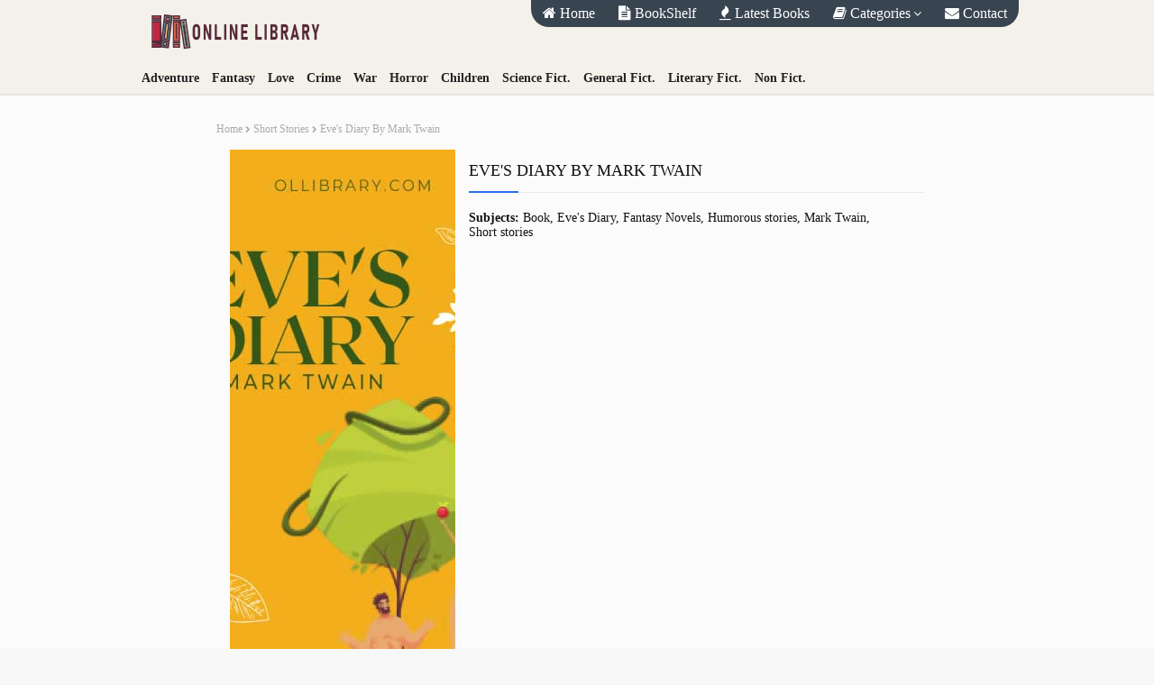

--- FILE ---
content_type: text/html; charset=UTF-8
request_url: https://www.ollibrary.com/2022/06/eves-diary-by-mark-twain.html
body_size: 43094
content:
<!DOCTYPE html>
<html class='ltr' dir='ltr' lang='en' xml:lang='en' xmlns='http://www.w3.org/1999/xhtml' xmlns:b='http://www.google.com/2005/gml/b' xmlns:data='http://www.google.com/2005/gml/data' xmlns:expr='http://www.google.com/2005/gml/expr'>
<head>
<meta content='width=device-width, initial-scale=1, minimum-scale=1, maximum-scale=1' name='viewport'/>
<title>Eve&#39;s Diary by Mark Twain</title>
<meta content='text/html; charset=UTF-8' http-equiv='Content-Type'/>
<!-- Chrome, Firefox OS and Opera -->
<meta content='#f8f8f8' name='theme-color'/>
<!-- Windows Phone -->
<meta content='#f8f8f8' name='msapplication-navbutton-color'/>
<meta content='blogger' name='generator'/>
<link href='https://www.ollibrary.com/favicon.ico' rel='icon' type='image/x-icon'/>
<link href='https://www.ollibrary.com/2022/06/eves-diary-by-mark-twain.html' rel='canonical'/>
<link rel="alternate" type="application/atom+xml" title="Online Library - Atom" href="https://www.ollibrary.com/feeds/posts/default" />
<link rel="alternate" type="application/rss+xml" title="Online Library - RSS" href="https://www.ollibrary.com/feeds/posts/default?alt=rss" />
<link rel="service.post" type="application/atom+xml" title="Online Library - Atom" href="https://www.blogger.com/feeds/707163180733897292/posts/default" />

<link rel="alternate" type="application/atom+xml" title="Online Library - Atom" href="https://www.ollibrary.com/feeds/4683857523556619557/comments/default" />
<!--Can't find substitution for tag [blog.ieCssRetrofitLinks]-->
<link href='https://blogger.googleusercontent.com/img/b/R29vZ2xl/AVvXsEgFVBBqYenQbAdJiKpyQm-6faYD4vwu3oBnvYvTpYmPr8DTwoyfgfiRzNlsfEtQs2MRgJhj3RokZnwzXoeFIdzP-NfuxuRTpvXNkhLjPB0xgRZwrj6Lrr8BgogbtsHDVkeVV3fsW6BsDic/s320/eves-diary.jpg' rel='image_src'/>
<meta content='https://www.ollibrary.com/2022/06/eves-diary-by-mark-twain.html' property='og:url'/>
<meta content='Eve&#39;s Diary by Mark Twain' property='og:title'/>
<meta content='  Eve&#39;s Diary by Mark Twain Eve&#39;s Diary  is a comic short story by Mark Twain . It was first published in the 1905 Christmas issue of the ma...' property='og:description'/>
<meta content='https://blogger.googleusercontent.com/img/b/R29vZ2xl/AVvXsEgFVBBqYenQbAdJiKpyQm-6faYD4vwu3oBnvYvTpYmPr8DTwoyfgfiRzNlsfEtQs2MRgJhj3RokZnwzXoeFIdzP-NfuxuRTpvXNkhLjPB0xgRZwrj6Lrr8BgogbtsHDVkeVV3fsW6BsDic/w1200-h630-p-k-no-nu/eves-diary.jpg' property='og:image'/>
<meta content='Online Library - Read classic books online' name='description'/>
<meta content='SvN_rejkhm6KgMxvpdzSCmluqV6bxnAb0z1oMkkn-oI' name='google-site-verification'/>
<meta content='39defba5f442234a' name='yandex-verification'/>
<meta content='8EE1EEE50621A74DEE1DF6C8F2DA4348' name='msvalidate.01'/>
<meta content='Library,Online Library,ollibrary,Books,Novels, eBook,Free Books,Read Books Online,Classic books,Literature Books,Adventure Novel,Fantasy Novel,Romance Novel,Horror Novel,Science fiction,Historical fiction,Psychological fiction,Children Literature' name='keywords'/>
<!-- Google Fonts -->
<link href='https://fonts.googleapis.com' rel='preconnect'/>
<link href='https://fonts.gstatic.com' rel='preconnect'/>
<link href='https://fonts.googleapis.com/css2?family=Red+Hat+Display:wght@900&display=swap' rel='stylesheet'/>
<link href='https://fonts.googleapis.com/css2?family=Bellefair&display=swap' rel='stylesheet'/>
<link href='https://fonts.googleapis.com/icon?family=Material+Icons' rel='stylesheet'/>
<link href='//cdnjs.cloudflare.com/ajax/libs/font-awesome/4.7.0/css/font-awesome.min.css' rel='stylesheet'/>
<link href='//cdn.linearicons.com/free/1.0.0/icon-font.min.css' rel='stylesheet'/>
<link href='//code.jquery.com/ui/1.13.2/themes/base/jquery-ui.css' rel='stylesheet'/>
<!-- Google tag (gtag.js) -->
<script async='async' src='https://www.googletagmanager.com/gtag/js?id=G-739GF06XFN'></script>
<script>
  window.dataLayer = window.dataLayer || [];
  function gtag(){dataLayer.push(arguments);}
  gtag('js', new Date());

  gtag('config', 'G-739GF06XFN');
</script>
<!-- Template Style CSS -->
<style id='page-skin-1' type='text/css'><!--
a,abbr,acronym,address,applet,b,big,blockquote,body,caption,center,cite,code,dd,del,dfn,div,dl,dt,em,fieldset,font,form,h1,h2,h3,h4,h5,h6,html,i,iframe,img,ins,kbd,label,legend,li,object,p,pre,q,s,samp,small,span,strike,strong,sub,sup,table,tbody,td,tfoot,th,thead,tr,tt,u,ul,var{padding:0;border:0;outline:0;vertical-align:baseline;background:0 0;text-decoration:none }form,textarea,input,button{-webkit-appearance:none;-moz-appearance:none;appearance:none;border-radius:0 }dl,ul{list-style-position:inside;font-weight:400;list-style:none }ul li{list-style:none }caption,th{text-align:center }img{border:none;position:relative }a,a:visited{text-decoration:none }.clearfix{clear:both }.section,.widget,.widget ul{margin:0;padding:0 }a{color:#2874f0 }a img{border:0 }abbr{text-decoration:none }.CSS_LIGHTBOX{z-index:999999!important }.separator a{clear:none!important;float:none!important;margin-left:0!important;margin-right:0!important }#navbar-iframe,.widget-item-control,a.quickedit,.home-link,.feed-links{display:none!important }.center{}.widget > h2,.widget > h3{display:none }::selection{color:#fff;background:#2874f0 }* {outline: 0;transition: all .3s ease;-webkit-transition: all .3s ease;-moz-transition: all .3s ease;-o-transition: all .3s ease;}body{background:#f8f8f8 url() repeat fixed top left;background-color:#f8f8f8;font-family:Georgia, Times New Roman, Times, FreeSerif, serif;font-size:21px;color:#222222;word-wrap:break-word;margin:0;padding:0;overflow-x: hidden;word-break: break-word}#outer-wrapper{margin:0 auto;background-color:#f4f1ea;box-shadow:0 0 5px rgba(0,0,0,.1) }.row{width:980px }#content-wrapper{margin:30px auto 0;overflow:hidden }#main-wrapper{float:left;overflow:hidden;width:calc(100% - 330px);box-sizing:border-box;word-wrap:break-word;padding:0;margin:0 }#sidebar-wrapper{float:right;overflow:hidden;width:300px;box-sizing:border-box;word-wrap:break-word;padding:0 }.post-image-wrap{position:relative;display:block }.index-post .post-image-wrap .bk-left {display: block;overflow: hidden;top: 7px;height: 95%;-webkit-transform: rotate3d(0,1,0,-90deg);transform: rotate3d(0,1,0,-90deg);position: absolute!important;width: 35px;left: -11px;background-color: #222;-webkit-box-sizing: border-box;-moz-box-sizing: border-box;box-sizing: border-box;transition: all .3s ease;-webkit-transition: all .3s ease;-moz-transition: all .3s ease;-o-transition: all .3s ease;}.index-post .post-image-wrap .bk-left h2 {font-size: 20px;line-height: 40px;padding-right: 10px;text-align: right;position: absolute;top: 10%;bottom: auto;height: 40px;-webkit-transform-origin: 0 0;-moz-transform-origin: 0 0;transform-origin: 0 0;-webkit-transform: rotate(90deg) translateY(-40px);color: #fff;transform: rotate(90deg) translateY(-40px);margin: 0;padding: 0;width: auto;text-overflow: ellipsis;overflow: hidden;white-space: nowrap;cursor: pointer;}.product-header .bk-left {display: block;margin: 0 0 10px;}.product-header .bk-left b {font-size: 16px;color: #111111;font-weight: 700;margin: 0 5px 0 0;}.product-header .bk-left .product_author {font-size: 16px;color: #aaa;font-size: 12px;font-weight: 700;}.index-post .post-image-wrap {transition: all .3s ease;-webkit-transition: all .3s ease;-moz-transition: all .3s ease;-o-transition: all .3s ease;-webkit-perspective: 600px;-moz-perspective: 600px;perspective: 600px;}.index-post .post-image-wrap:hover .bk-left {-webkit-transform: rotateY(-45deg);-o-transform: rotateY(45deg);transform: rotateY(-45deg);top: -12px;height: 110%;}.index-post .post-image-wrap:hover .product_off {-webkit-transform: rotateY(45deg);-o-transform: rotateY(-45deg);transform: rotateY(45deg);}.index-post .post-image-wrap:hover .post-image-link {-webkit-transform: rotateY(45deg);-moz-transform: rotateY(45deg);-o-transform: rotateY(45deg);transform: rotateY(45deg);}.comments .avatar-image-container{background-color:rgba(155,155,155,0.07);color:transparent!important }.post-thumb{display:block;position:relative;width:100%;height:100%;object-fit:cover;z-index:1;}.post-image-link:hover .post-thumb,.post-image-wrap:hover .post-image-link .post-thumb,.hot-item-inner:hover .post-image-link .post-thumb{opacity:1 }.post-title a{display:block }.social a:before,.payment a:before{display:inline-block;font-family:FontAwesome;font-style:normal;font-weight:400 }.social .blogger a:before{content:"\f37d" }.social .facebook a:before{content:"\f09a" }.social .twitter a:before{content:"\f099" }.social .gplus a:before{content:"\f0d5" }.social .rss a:before{content:"\f09e" }.social .youtube a:before{content:"\f167" }.social .skype a:before{content:"\f17e" }.social .stumbleupon a:before{content:"\f1a4" }.social .tumblr a:before{content:"\f173" }.social .vk a:before{content:"\f189" }.social .stack-overflow a:before{content:"\f16c" }.social .github a:before{content:"\f09b" }.social .linkedin a:before{content:"\f0e1" }.social .dribbble a:before{content:"\f17d" }.social .soundcloud a:before{content:"\f1be" }.social .behance a:before{content:"\f1b4" }.social .digg a:before{content:"\f1a6" }.social .instagram a:before{content:"\f16d" }.social .pinterest a:before{content:"\f0d2" }.social .twitch a:before{content:"\f1e8" }.social .delicious a:before{content:"\f1a5" }.social .codepen a:before{content:"\f1cb" }.social .reddit a:before{content:"\f1a1" }.social .whatsapp a:before{content:"\f232" }.social .snapchat a:before{content:"\f2ac" }.social .email a:before{content:"\f0e0" }.social .external-link a:before{content:"\f35d" }.social-color .blogger a{background-color:#ff5722 }.social-color .facebook a{background-color:#3b5999 }.social-color .twitter a{background-color:#00acee }.social-color .gplus a{background-color:#db4a39 }.social-color .youtube a{background-color:#f50000 }.social-color .instagram a{background:linear-gradient(15deg,#ffb13d,#dd277b,#4d5ed4) }.social-color .pinterest a{background-color:#ca2127 }.social-color .dribbble a{background-color:#ea4c89 }.social-color .linkedin a{background-color:#0077b5 }.social-color .tumblr a{background-color:#365069 }.social-color .twitch a{background-color:#6441a5 }.social-color .rss a{background-color:#ffc200 }.social-color .skype a{background-color:#00aff0 }.social-color .stumbleupon a{background-color:#eb4823 }.social-color .vk a{background-color:#4a76a8 }.social-color .stack-overflow a{background-color:#f48024 }.social-color .github a{background-color:#24292e }.social-color .soundcloud a{background:linear-gradient(#ff7400,#ff3400) }.social-color .behance a{background-color:#191919 }.social-color .digg a{background-color:#1b1a19 }.social-color .delicious a{background-color:#0076e8 }.social-color .codepen a{background-color:#000 }.social-color .reddit a{background-color:#ff4500 }.social-color .whatsapp a{background-color:#3fbb50 }.social-color .snapchat a{background-color:#ffe700 }.social-color .email a{background-color:#888 }.social-color .external-link a{background-color:#111111 }.payment .visa a:before{content:"\f1f0" }.payment .master a:before{content:"\f1f1" }.payment .amex a:before{content:"\f1f3" }.payment .diners a:before{content:"\f24c" }.payment .discover a:before{content:"\f1f2" }.payment .paypal a:before{content:"\f1f4" }.payment .jcb a:before{content:"\f24b" }#header-wrap{background-color:#F4F1EA;position:relative;margin:0 }.header-header{background-color:#F4F1EA;width:100%;height:70px;position:relative;padding:0 }.header-header .container{position:relative;margin:0 auto;padding:0 }.header-logo{position:relative;float:left;width:auto;max-width:250px;max-height:40px;margin:0;padding:15px 0 }.header-logo .header-image-wrapper{display:block }.header-logo img{max-width:100%;max-height:40px;margin:0 }.header-logo h1{color:#222222;font-size:20px;line-height:40px;margin:0 }.header-logo p{font-size:12px;margin:5px 0 0 }.header-right{float:right;display:flex;flex-wrap:wrap;margin:0 }#right-menu{float:left;margin:0 }.right-menu ul li{float:left;margin:0 }.right-menu ul li a{display:block;font-size:14px;font-weight:bold;color:#222222;line-height:34px;padding:0 7px;background:#F4F1EA;transition:opacity .17s ease }.right-menu ul li a:hover{color:#9f2f2f;}.right-menu ul li:first-child > a{background: #ff0200;}.slide-mobile-menu {position: fixed;top: 0;bottom: 0;width: 260px;left: -260px;height: 100%;z-index:100;background:#f9f7f4;-webkit-transform: translate(0px, 0px);-moz-transform: translate(0px, 0px);-o-transform: translate(0px, 0px);-ms-transform: translate(0px, 0px);transform: translate(0px, 0px);-webkit-transition: 0.30s ease;-moz-transition: 0.30s ease;-o-transition: 0.30s ease;transition: 0.30s ease;}.slide-mobile-menu.active {-webkit-transform: translate(260px, 0px);-moz-transform: translate(260px, 0px);-o-transform: translate(260px, 0px);-ms-transform: translate(260px, 0px);transform: translate(260px, 0px);overflow-x: hidden;}.slider-wrapper {-webkit-transform: translate(0px, 0px);-moz-transform: translate(0px, 0px);-o-transform: translate(0px, 0px);-ms-transform: translate(0px, 0px);transform: translate(0px, 0px);-webkit-transition: 0.30s ease;-moz-transition: 0.30s ease;-o-transition: 0.30s ease;transition: 0.30s ease;}.slider-wrapper.active {-webkit-transform: translate(260px, 0px)!important;-moz-transform: translate(260px, 0px)!important;-o-transform: translate(260px, 0px)!important;-ms-transform: translate(260px, 0px)!important;transform: translate(260px, 0px)!important;opacity: 0.5;}#nav-icon {width: auto;height: 34px;line-height: 34px;font-size: 17px;display: block;position: absolute;top: 0;left: 0;-webkit-transform: rotate(0deg);-moz-transform: rotate(0deg);-o-transform: rotate(0deg);transform: rotate(0deg);-webkit-transition: .5s ease-in-out;-moz-transition: .5s ease-in-out;-o-transition: .5s ease-in-out;transition: .5s ease-in-out;cursor: pointer;display: block;}#nav-icon {text-decoration: none;color: #111;display:none;}#nav-icon:after {content: "Categories";margin-left:5px;text-decoration: none;line-height: 34px;}#nav-icon:before {content: "\f02d";font-family: FontAwesome;margin-left: 20px;}.active #nav-icon:before {content: "\f00d";}#slide-menu #nav-icon {position: static;background: #e1dbce;}.header-below-menu{position: relative;float: left;width: 100%;height: 34px;background-color:#F4F1EA;font-size:13px;margin:0 }.slide-mobile-menu ul {padding:0;margin:0;}.slide-mobile-menu.right-menu ul li {width:100%;}.header-below-menu .container {position: relative;margin: 0 auto;padding: 0;}.header-menu{float:left;height:70px;z-index:10;font-size:13px;margin:0 }.header-menu .container{position:relative;margin:0 auto;padding:0 }#main-menu .widget,#main-menu .widget > .widget-title{display:none }#main-menu .show-menu{display:block }#main-menu{height:70px;z-index:15 }#main-menu ul > li{float:left;position:relative;margin:0;padding:0;transition:background .17s }#main-menu ul > li > a{position:relative;color:#ffffff;font-size:15px;line-height:30px;display:inline-block;margin:0;padding:0 13px;transition:color .17s ease;}#main-menu ul#main-menu-nav > li > a{text-transform: capitalize;font-size: 16px;background:#394451;}#main-menu ul > li > ul{position:absolute;float:left;left:0;top:30px;width:180px;background-color:#fff;z-index:99999;margin:0;padding:0;border-bottom:2px solid #F4F1EA;box-shadow:0 3px 5px rgba(0,0,0,0.2);visibility:hidden;opacity:0 }#main-menu ul > li > ul > li > ul{position:absolute;float:left;top:0;left:100%;margin:0 }#main-menu ul > li > ul > li{display:block;float:none;position:relative;transition:all .17s ease }#main-menu ul > li > ul > li a{display:block;height:36px;font-size:13px;color:#111111;font-weight:700;line-height:36px;box-sizing:border-box;margin:0;padding:0 15px;border-bottom:1px solid rgba(0,0,0,0.1);transition:all .17s ease;font-family: Georgia;}#main-menu ul > li > ul > li:hover > a{color:#2874f0 }#main-menu ul > li > ul > li:last-child a{border-bottom:0 }#main-menu ul > li.has-sub > a:after{content:'\f107';float:right;font-family:FontAwesome;font-size:14px;font-weight:400;margin:0 0 0 3px }#main-menu ul > li > ul > li.has-sub > a:after{content:'\f105';float:right;margin:0 }#main-menu .mega-menu{position:static!important }#main-menu .mega-menu > ul{width:100%;box-sizing:border-box;padding:20px 10px }#main-menu .mega-menu > ul.mega-menu-inner{overflow:hidden }#main-menu ul > li:hover > ul,#main-menu ul > li > ul > li:hover > ul{visibility:visible;opacity:1 }#main-menu ul ul{transition:all .17s ease }.mega-menu-inner .mega-item{float:left;width:20%;box-sizing:border-box;padding:0 10px }.mega-menu-inner .mega-content{position:relative;width:100%;overflow:hidden;padding:0 }.mega-content .post-image-wrap{width:100%;height:190px;overflow:hidden }.mega-content .post-image-link{width:100%;height:100%;z-index:1;display:block;position:relative;overflow:hidden }.mega-content .post-title{position:relative;font-size:14px;font-weight:700;margin:10px 0 5px }.mega-content .post-title a{display:block;color:#111111;transition:color .17s }.mega-content:hover .post-title a{color:#2874f0 }.meta-price{color:#aaa;font-size:12px;font-weight:700 }.no-posts{float:left;width:100%;height:100px;line-height:100px;text-align:center }.mega-menu .no-posts{line-height:60px;color:#111111 }.search-container .container {margin: 0 auto;padding: 10px;box-sizing: border-box;position:relative;}#header-search{width: 100%;max-width: 600px;margin: 0 auto;}#search-css .search-note {margin: 16px;text-align: center;color: #333;font-size: 130%;font-weight: 900;font-style: normal;text-transform: uppercase;letter-spacing: 1px;word-wrap: break-word;line-height: 1.4;}#search-css .search-note .itatu {font-weight: bold;border-bottom: 1px solid #777;}#search-css .search-desc {text-align: center;color: #555;font-size: 15px;letter-spacing: 1px;}#header-search .search-form{width:100%;height:32px;overflow:hidden;display:flex;padding:0 }#header-search .search-input{width:100%;height:32px;font-family:inherit;color:#111111;margin:0;padding:0 10px;background-color:#fff;font-size:13px;font-weight:400;line-height:32px;outline:none;box-sizing:border-box;border:0;border-radius:3px 0 0 3px }#header-search #search-submit{width:60px;height:32px;background-color:#394451;color:#fff;line-height:32px;cursor:pointer;outline:none;border:0;border-radius:0 3px 3px 0;transition:opacity .17s ease }#header-search #search-submit:hover{opacity:.85 }#header-search ::placeholder{color:#777 }#intro-author-wrap {display: none;position: relative;float: left;width: 100%;padding: 25px 0 0;margin: 0;background-color: #f6f6f6;background:linear-gradient(0deg , #eeddb9 0%, #e8e8cc 20%, #edf1d9 48%, #fafdfa 82.81%, #ffffff 100%);background-position: center top;background-repeat: repeat;background-attachment: scroll;background-size: auto;}#intro-author-wrap .container {position: relative;margin: 0 auto;}#intro-author-wrap2 {display: none;position: relative;float: left;width: 100%;padding: 25px 0 0;margin: 0;background-color: #f4f1ea;}#intro-author-wrap2 .container {position: relative;margin: 0 auto;}#intro-author-heading {position: relative;text-align: left;}#intro-author-heading .widget-title, #intro-author-heading2 .widget-title {position: relative;margin-bottom: 25px;padding-bottom: 5px;}.author-title {display: block;font-size: 35px;font-weight: 700;font-family:'Red Hat Display', sans-serif; margin: 15px 0 20px;color:#333;text-align: center;}.author-title span:last-child{font-family:'Red Hat Display', sans-serif;color:#9f2f2f;text-transform:capitalize;}.heading-border {display: block;position: absolute;text-align: center;width: 206px;bottom: 0;left: 50%;margin-left: -103px;}.bor1 {height: 2px;width: 205px;display: block;background: #f8b54d;}.bor2 {height: 2px;width: 165px;margin-top: 2px;display: block;margin-left: 20px;background: #f8b54d;}.heading-icon {width: 30px;height: 30px;position: absolute;top: 0;left: 50%;margin-left: -15px;background: #f4f1ea;border-radius: 50%;display: block;font-size: 15px;margin-top: -12px;line-height: 31px;}.heading-icon i.fa {line-height: 30px;color: #fc5b4e;}#intro-author-wrap2 .author-title {color:#000000;}.author-snippet {font-size: 14px;line-height: 24px;margin: 0;text-align: center;}.author-intro-widgets {margin: 0 -10px;}.author-intro-widgets .right-side-widget .widget {display: block;list-style: none;width: calc(100% / 3);float: left;padding: 0 10px;margin-bottom: 20px;box-sizing: border-box;position:relative;}.author-intro-widgets .right-side-widget .service-content {text-align: left;padding: 30px 35px 30px 30px;-webkit-box-shadow: 0 20px 25px 0 rgba(0,0,0,.08);box-shadow: 0 20px 25px 0 rgba(0,0,0,.08);border-radius: 5px;-webkit-border-radius: 5px;-ms-border-radius: 5px;overflow: hidden;position: relative;box-sizing: border-box;display: block;background: #fff;}#intro-services-right2 .service-content {background-color: #f9f7f4;}.author-intro-widgets .right-side-widget .service-icon {position: absolute;right: -10px;top: 20px;font-size: 55px;color: #e2e6c1;}.author-intro-widgets #intro-services-right2 .service-icon {width: 160px;height: 160px;overflow: hidden;border-radius: 50%;margin: 0 auto;position: relative;top: 0;right: 0;display: block;}.author-intro-widgets #intro-services-right2 .service-icon img {display: block;width: 100%;height: 100%;object-fit: cover;color: transparent;margin: 0;opacity:0.8;}.author-intro-widgets .author-list .service-icon i {background-color: transparent;}.author-intro-widgets .author-list .service-content-details {overflow: hidden;}.author-intro-widgets #intro-services-right2 .service-content-details {overflow: hidden;text-align:center;}.author-intro-widgets .author-list .service-title {margin: 15px 0 10px;font-size: 14px;color: #000;font-weight: 700;text-transform: capitalize;letter-spacing: 1px;}#intro-author-wrap2 #intro-services-right2 .service-title {color: #333333;}.author-intro-widgets .author-list .service-content-details .service-snippet {color: #9E9E9E;font-size: 13px;line-height: 20px;}#intro-author-wrap2 #intro-services-right2 .service-content-details .service-snippet {color: #f2f2f2;font-size: 20px;letter-spacing: 1px;}.author-intro-widgets .right-side-widget .widget .service-content .count-number {position: absolute;right: -55px;bottom: -55px;width: 60px;height: 60px;border-radius: 50%;-webkit-border-radius: 50%;-ms-border-radius: 50%;background: #e7015e;color: #fff;display: block;text-align: left;font-size: 16px;font-weight: 700;padding: 25px 30px;}.author-intro-widgets .right-side-widget .widget .service-content .count-number::after {content: counter(Serial);counter-increment: Serial;}.slide-menu-toggle{display:none;position:relative;line-height:42px;height:42px;width:auto;top:0;left:0;color:#fff;font-size:17px;font-weight:400;text-align:center;cursor:pointer;z-index:4;padding:0 }.slide-menu-toggle:before{content:"\f0c9";font-family:FontAwesome;margin-right:5px;}.nav-active .slide-menu-toggle:before{content:"\f00d";font-family:FontAwesome;}.mobile-menu{display:none;position:absolute;top:42px;left:0;width:100%;background-color:#394451;box-sizing:border-box;padding:20px;border-top:1px solid rgba(255,255,255,0.08);visibility:hidden;opacity:0;transform-origin:0 0;transform:scaleY(0);transition:all .17s ease;z-index:101;}.nav-active .mobile-menu{visibility:visible;opacity:1;transform:scaleY(1) }.mobile-menu > ul{margin:0 }.mobile-menu .m-sub{display:none;padding:0;transition:none;}.mobile-menu ul li{position:relative;display:block;overflow:hidden;float:left;width:100%;font-size:13px;font-weight:700;text-transform:uppercase;line-height:38px;margin:0;padding:0;border-top:1px solid rgba(255,255,255,0.15) }.mobile-menu > ul li ul{overflow:hidden }.mobile-menu > ul > li:first-child{border-top:0 }.mobile-menu ul li a{color:#fff;padding:0;display:block;transition:all .17s ease }.mobile-menu ul li.has-sub .submenu-toggle{position:absolute;top:0;right:0;color:#fff;cursor:pointer }.mobile-menu ul li.has-sub .submenu-toggle:after{content:'\f105';font-family:FontAwesome;font-weight:400;float:right;width:34px;font-size:16px;text-align:center;transition:all .17s ease }.mobile-menu ul li.has-sub.show > .submenu-toggle:after{transform:rotate(90deg) }.mobile-menu > ul > li > ul > li{border-color:rgba(255,255,255,0.05) }.mobile-menu > ul > li > ul > li a{font-size:13px;text-transform:initial;font-weight:400 }.mobile-menu > ul > li > ul > li > a{color:#fff;opacity:.7;padding:0 0 0 15px }.mobile-menu > ul > li > ul > li > ul > li{border-color:rgba(255,255,255,0.02) }.mobile-menu > ul > li > ul > li > ul > li > a{color:#fff;opacity:.7;padding:0 0 0 30px }.mobile-menu ul li a:hover,.mobile-menu ul > li > .submenu-toggle:hover{color:#2874f0 }#hot-wrapper{margin:0 auto }#hot-section .widget, #hot-section2 .widget{display:none }#hot-section .widget > .widget-title{position: relative;margin-bottom: 25px; margin-top: 70px;padding-bottom: 5px;}#hot-section .widget > .widget-title h3{display: block;font-size: 35px;font-weight: 700;font-family:'Red Hat Display', sans-serif;margin: 15px 0 20px;color: #111111;text-align: center;}#hot-section .widget > .widget-title h3 span:last-child {font-family: 'Red Hat Display', sans-serif;color: #b12e53;text-transform: capitalize;}#hot-section .show-hot, #hot-section2 .show-hot{display:block!important }#hot-section .show-hot .widget-content, #hot-section2 .show-hot .widget-content{position:relative;overflow:hidden;height:320px;margin:30px 0 }#hot-section2 .show-hot .widget-content{height:240px;margin: 0 0 15px;clear: both;}#hot-section2 .widget-title{position:relative;float:left;width:100%;height:30px;background-color:#394451;display: block;margin: 0 0 15px;clear: both;}#hot-section2 .widget-title > h3{position:relative;float:left;height:30px;font-size:12px;color:#fff;font-weight:700;line-height:30px;padding:0 15px;margin:0 }.hot-loader{position:relative;height:100%;overflow:hidden;display:block }.hot-loader:after{content:'';position:absolute;top:50%;left:50%;width:26px;height:26px;margin:-15px 0 0 -15px;border:2px solid #ddd;border-left-color:#2874f0;border-top-color:#2874f0;border-radius:100%;animation:spinner .8s infinite linear;transform-origin:center }@-webkit-keyframes spinner {0%{-webkit-transform:rotate(0deg);transform:rotate(0deg) }to{-webkit-transform:rotate(1turn);transform:rotate(1turn) }}@keyframes spinner {0%{-webkit-transform:rotate(0deg);transform:rotate(0deg) }to{-webkit-transform:rotate(1turn);transform:rotate(1turn) }}ul.hot-posts{position:relative;overflow:hidden;height:320px;margin:0 -15px }.hot-posts .hot-item{position:relative;float:left;width:calc(100% / 4);height:320px;overflow:hidden;box-sizing:border-box;padding:0 15px }#hot-section2 .hot-posts .hot-item {width:calc(100% / 3);height:240px;}#hot-section2 .hot-posts{height:240px;}.hot-item-inner{position:relative;float:left;width:100%;height:100%;overflow:hidden;display:block }.hot-posts .post-image-link{width:100%;height:100%;position:relative;overflow:hidden;display:block }.hot-posts .product-info{position:absolute;bottom:0;left:0;width:100%;overflow:hidden;z-index:5;box-sizing:border-box;padding:20px }.hot-posts .post-title{display:block;font-size:14px;font-weight:700;line-height:1.5em;margin:5px 0 }.hot-posts .post-title a{color:#fff;display:block }.hot-posts .meta-price{font-size:13px }.show-hot .no-posts{position:absolute;top:calc(50% - 50px);left:0;width:100% }.queryMessage{overflow:hidden;background-color:#fbfaf8;color:#111111;font-size:13px;font-weight:400;padding:8px 10px;margin:0 0 25px }.queryMessage .query-info{margin:0 5px }.queryMessage .search-query,.queryMessage .search-label{font-weight:700;text-transform:uppercase }.queryMessage .search-query:before,.queryMessage .search-label:before{content:"\201c" }.queryMessage .search-query:after,.queryMessage .search-label:after{content:"\201d" }.queryMessage a.show-more{float:right;color:#2874f0;text-decoration:underline;transition:opacity .17s }.queryMessage a.show-more:hover{opacity:.8 }.queryEmpty{font-size:13px;font-weight:400;padding:10px 0;margin:0 0 25px;text-align:center }.title-wrap{position:relative;float:left;width:100%;display:block;margin:0 0 20px;border-bottom:1px solid #ebebeb }.title-wrap > h3{position:relative;float:left;font-size:14px;color:#111111;font-weight:700;padding:0 0 10px;margin:0 }.title-wrap > h3:after{position:absolute;content:'';background-color:#2874f0;width:55px;height:2px;bottom:-1px;left:0;margin:0 }.custom-widget li{overflow:hidden;padding:15px 0 0;margin:15px 0 0;border-top:1px dotted #ebebeb }.custom-widget li:first-child{padding:0;margin:0;border:0 }.custom-widget .post-image-link{position:relative;width:70px;height:75px;float:left;overflow:hidden;display:block;vertical-align:middle;margin:0 12px 0 0 }.custom-widget .product-info{overflow:hidden }.custom-widget .post-title{text-align:left;overflow:hidden;font-size:14px;font-weight:700;margin:0 0 5px }.custom-widget .post-title a{display:block;color:#111111;transition:color .17s }.custom-widget li:hover .post-title a{color:#2874f0 }.home-ad .widget > .widget-title{display:none }.home-ad .widget{width:728px;max-width:100%;margin:0 auto }.home-ad .widget .widget-content{position:relative;width:100%;max-height:initial;overflow:hidden;line-height:1;margin:0 0 30px }.index-post-wrap{position:relative;float:left;width:100% }.blog-post{display:block;word-wrap:break-word }.grid-posts{display:flex;flex-wrap:wrap;margin:0 -15px }.index-post{display:block;width:calc(100% / 3);box-sizing:border-box;padding:0 15px;margin:0 0 30px }.index-post .post-image-wrap{float:left;width:160px;height:240px;margin:0 0 10px }.index-post .post-image-wrap .post-image-link{width:100%;height:100%;position:relative;display:block;z-index:1;overflow:hidden }.index-post .product-info{float:left;width:100%;overflow:hidden }.index-post .product-info > h3{text-align: left;font-size:14px;font-weight:700;text-decoration:none;margin:0 0 8px }.index-post .product-info > h3 > a{display:block;color:#111111;transition:color .17s }.index-post:hover .product-info > h3 > a{color:#2874f0 }.index-post .item_price{margin:0 0 10px;display:none }.index-post .item_price.show{display:block }.index-post .meta-price{font-size:13px }.index-post .item_add{display:block;background-color:#111111;height:30px;font-size:14px;color:#fff;font-weight:700;line-height:30px;text-align:center;margin:0;transition:background .17s ease }.index-post .item_add i{margin:0 5px 0 0 }.index-post .item_add:hover,.item_add.productad{background-color:#2874f0 }.item_add .product_added,.item_add.productad .add_product{display:none }.item_add.productad .product_added{display:block }.product_off{position:absolute;top:15px;left:15px;height:30px;background-color:#f50000;font-size:14px;color:#fff;font-weight:700;text-align:center;line-height:30px;z-index:2;padding:0 10px }.index-post .product_off,.FeaturedPost .product_off,.product-header .product_off{visibility:hidden;opacity:0;transition:all .17s ease }.index-post .product_off.show,.FeaturedPost .product_off.show,.product-header .product_off.show{visibility:visible;opacity:1 }.widget iframe,.widget img{max-width:100% }.date-header{display:block;overflow:hidden;font-weight:400;margin:0!important;padding:0 }#breadcrumb{font-size:12px;font-weight:400;color:#aaa;text-transform:capitalize;margin:0 0 15px }#breadcrumb a{color:#aaa;transition:color .17s }#breadcrumb a:hover{color:#2874f0 }#breadcrumb a,#breadcrumb em{display:inline-block }#breadcrumb .delimiter:after{content:'\f054';font-family:FontAwesome;font-size:8px;font-weight:400;font-style:normal;vertical-align:middle;margin:0 3px }.product-header{position:relative;float:left;width:100%;box-sizing:border-box;padding:15px;margin:0 0 30px }.col-left{position:relative;float:left;width:250px;margin-bottom:30px; }.col-left .post-image-wrap{position:relative;width:100%;height:auto }.col-right{position:relative;float:right;width:calc(100% - 265px);margin-bottom:30px; }.product-post .post-body img{display:none }.product-post h2.post-title{text-align:left!important;position:relative;display:block;font-size:18px;color:#111111;line-height:1.5em;font-weight:700;text-transform:uppercase;margin:10px 0 20px;padding:0 0 10px;border-bottom:1px solid #ebebeb }.product-post h2.post-title:after{position:absolute;content:'';background-color:#2874f0;width:55px;height:2px;bottom:-1px;left:0;margin:0 }.static_page .item-post h2.post-title{text-align:left!important;position:relative;display:block;font-size:18px;color:#111111;line-height:1.5em;font-weight:700;text-transform:uppercase;margin:0 0 20px;padding:0 0 10px;border-bottom:1px solid #ebebeb }.static_page .item-post h2.post-title:after{position:absolute;content:'';background-color:#2874f0;width:55px;height:2px;bottom:-1px;left:0;margin:0 }.col-right .item_price{display:none;margin:0 0 10px }.col-right .item_price.show{display:block }.col-right .item_price b{font-size:16px;color:#111111;font-weight:700;margin:0 5px 0 0 }.col-right .meta-price{font-size:16px }.kn-product-buy-buttons{display:block;overflow:hidden;margin:0 0 30px }.kn-product-buy-buttons a{float:left;background-color:#111111;height:30px;font-size:14px;color:#fff;font-weight:700;line-height:30px;text-align:center;padding:0 10px;margin:10px 10px 0 0;transition:background .17s ease }.kn-product-buy-buttons a i{margin:0 5px 0 0 }.kn-product-buy-buttons a:hover{background-color:#2874f0 }.product-post .post-content{position:relative;float:left;width:100%;margin:0 }.item-post .post-body{float:left;width:100%;font-size:21px;line-height:1.3em;overflow:hidden;box-sizing:border-box;text-align:justify;padding:0;margin:0 0 30px }.item-post .post-outer{padding:0 }.item-post .post-body img{max-width:100% }.main .widget{margin:0 }.main .Blog{border-bottom-width:0 }.post-footer{position:relative;float:left;width:100%;margin:0 }.inline-ad{position:relative;display:block;max-height:60px;margin:0 0 30px }.inline-ad > ins{display:block!important;margin:0 auto!important }.item .inline-ad{float:left;width:100%;margin:20px 0 0 }.item-post-wrap > .inline-ad{margin:0 0 20px }.post-labels{overflow:hidden;height:auto;position:relative;margin:0 0 4px;padding:0 }.post-labels span,.post-labels a{float:left;color:#111111;font-size:14px;font-weight:400;margin:0 4px 0 0;padding:0 }.post-labels span{font-weight:700 }.post-labels a{transition:color .17s ease }.post-labels a:after{content:',' }.post-labels a:last-child:after{display:none }.post-labels a:hover{color:#2874f0;text-decoration:underline }.post-share{position:relative;overflow:hidden;margin:0 }.share-title{position:relative;display:block;font-size:14px;color:#111111;text-transform:uppercase;font-weight:700;margin:0 0 10px }ul.share-links{position:relative }.share-links li{float:left;box-sizing:border-box;margin:0 5px 0 0 }.share-links li a{float:left;display:inline-block;cursor:pointer;width:30px;height:30px;line-height:30px;color:#fff;font-weight:400;font-size:13px;text-align:center;box-sizing:border-box;opacity:1;transition:all .17s ease }.share-links li a:hover{opacity:.8 }ul.post-nav{position:relative;overflow:hidden;display:block;margin:0 0 30px }.post-nav li{display:inline-block;width:50% }.post-nav .post-prev{float:left;text-align:left;box-sizing:border-box;padding:0 10px }.post-nav .post-next{float:right;text-align:right;box-sizing:border-box;padding:0 10px }.post-nav li a{color:#111111;line-height:1.4em;display:block;overflow:hidden;transition:color .17s }.post-nav li:hover a{color:#2874f0 }.post-nav li span{display:block;font-size:11px;color:#aaa;font-weight:700;text-transform:uppercase;padding:0 0 2px }.post-nav .post-prev span:before{content:"\f053";float:left;font-family:FontAwesome;font-size:10px;font-weight:400;text-transform:none;margin:0 2px 0 0 }.post-nav .post-next span:after{content:"\f054";float:right;font-family:FontAwesome;font-size:10px;font-weight:400;text-transform:none;margin:0 0 0 2px }.post-nav p{font-size:12px;font-weight:400;line-height:1.4em;margin:0 }.post-nav .post-nav-active p{color:#aaa }#related-wrap{overflow:hidden;margin:0 0 30px }#related-wrap .related-tag{display:none }.related-ready{float:left;width:100% }.related-ready .loader{height:178px }ul.related-posts{position:relative;overflow:hidden;margin:0 -15px;padding:0 }.related-posts .related-item{width:calc(100% / 3);position:relative;overflow:hidden;float:left;display:block;box-sizing:border-box;padding:0 15px;margin:0 }.related-posts .post-image-link{width:100%;height:230px;position:relative;overflow:hidden;display:block }.related-posts .post-title{display:block;font-size:14px;font-weight:700;text-transform:uppercase;margin:10px 0 5px }.related-posts .post-title a{color:#111111;transition:color .17s }.related-posts .related-item:hover .post-title a{color:#2874f0 }.related-posts .meta-price{font-size:13px }#blog-pager{float:left;width:100%;overflow:hidden;clear:both;margin:0 0 30px }.blog-pager a,.blog-pager span{float:left;display:block;min-width:30px;height:30px;background-color:#fff;color:#111111;font-size:13px;font-weight:700;line-height:30px;text-align:center;box-sizing:border-box;padding:0 10px;margin:0 5px 0 0;border:1px solid #ebebeb;transition:all .17s ease }.blog-pager span.page-dots{min-width:20px;background-color:#fff;font-size:16px;color:#222222;font-weight:400;line-height:32px;padding:0;border:0 }.blog-pager .page-of{display:none }.blog-pager .page-active,.blog-pager a:hover{background-color:#111111;color:#fff;border-color:#111111 }.blog-pager .page-prev:before,.blog-pager .page-next:before{font-family:FontAwesome;font-size:11px;font-weight:400 }.blog-pager .page-prev:before{content:'\f053' }.blog-pager .page-next:before{content:'\f054' }.blog-pager .blog-pager-newer-link,.blog-pager .blog-pager-older-link{float:left;display:inline-block;width:auto;padding:0 10px;margin:0 }.blog-pager .blog-pager-older-link{float:right }.archive #blog-pager,.home .blog-pager .blog-pager-newer-link,.home .blog-pager .blog-pager-older-link{display:none }.blog-post-comments{display:none }.blog-post-comments .comments-title{margin:0 0 20px }.comments-system-disqus .comments-title,.comments-system-facebook .comments-title{margin:0 }#comments{margin:0 }#gpluscomments{float:left!important;width:100%!important;margin:0 0 25px!important }#gpluscomments iframe{float:left!important;width:100% }.comments-system-disqus,.comments-system-facebook{margin:0 0 20px }.comments{display:block;clear:both;margin:0;color:#111111 }.comments .comment-thread > ol{padding:0 }.comments > h3{font-size:14px;font-weight:400;font-style:italic;margin:0 0 10px }.comments .comments-content .comment{list-style:none;margin:0;padding:0 0 8px }.comments .comments-content .comment:first-child{padding-top:0 }.facebook-tab,.fb_iframe_widget_fluid span,.fb_iframe_widget iframe{width:100%!important }.comments .item-control{position:static }.comments .avatar-image-container{float:left;overflow:hidden;position:absolute }.comments .avatar-image-container,.comments .avatar-image-container img{height:35px;max-height:35px;width:35px;max-width:35px;border-radius:100% }.comments .comment-block{overflow:hidden;padding:0 0 10px }.comments .comment-block,.comments .comments-content .comment-replies{margin:0 0 0 50px }.comments .comments-content .inline-thread{padding:0 }.comments .comment-actions{float:left;width:100%;position:relative;margin:0 }.comments .comments-content .comment-header{font-size:15px;display:block;overflow:hidden;clear:both;margin:0 0 3px;padding:0 0 5px;border-bottom:1px dashed #d6d6d6 }.comments .comments-content .comment-header a{color:#111111;transition:color .17s }.comments .comments-content .comment-header a:hover{color:#2874f0 }.comments .comments-content .user{font-style:normal;font-weight:700;display:block }.comments .comments-content .icon.blog-author{display:none }.comments .comments-content .comment-content{float:left;font-size:13px;color:#5E5E5E;font-weight:400;text-align:left;line-height:1.4em;margin:5px 0 9px }.comments .comment .comment-actions a{margin-right:5px;padding:2px 5px;color:#111111;font-weight:400;background-color:#f2f2f2;font-size:10px;transition:all .17s ease }.comments .comment .comment-actions a:hover{color:#fff;background-color:#2874f0;border-color:#2874f0;text-decoration:none }.comments .comments-content .datetime{float:left;font-size:11px;font-weight:400;color:#aaa;position:relative;padding:0 1px;margin:4px 0 0;display:block }.comments .comments-content .datetime a,.comments .comments-content .datetime a:hover{color:#aaa }.comments .thread-toggle{margin-bottom:4px }.comments .thread-toggle .thread-arrow{height:7px;margin:0 3px 2px 0 }.comments .thread-count a,.comments .continue a{transition:opacity .17s }.comments .thread-count a:hover,.comments .continue a:hover{opacity:.8 }.comments .thread-expanded{padding:5px 0 0 }.comments .thread-chrome.thread-collapsed{display:none }.thread-arrow:before{content:'';font-family:FontAwesome;color:#111111;font-weight:400;margin:0 2px 0 0 }.comments .thread-expanded .thread-arrow:before{content:'\f0d7' }.comments .thread-collapsed .thread-arrow:before{content:'\f0da' }.comments .comments-content .comment-thread{margin:0 }.comments .continue a{padding:0 0 0 60px;font-weight:400 }.comments .comments-content .loadmore.loaded{margin:0;padding:0 }.comments .comment-replybox-thread{margin:0 }.comments .comments-content .loadmore,.comments .comments-content .loadmore.loaded{display:none }#comment-editor{margin:0 0 20px }.post-body h1,.post-body h2,.post-body h3,.post-body h4,.post-body h5,.post-body h6{color:#111111;font-weight:700;}.widget .post-body ul,.widget .post-body ol{line-height:1.5;font-weight:400 }.widget .post-body li{margin:5px 0;padding:0;line-height:1.5 }.post-body ul{padding:0 0 0 20px }.post-body ul li:before{content:"\f105";font-family:FontAwesome;font-size:13px;font-weight:400;margin:0 5px 0 0 }.post-body u{text-decoration:underline }.post-body a{transition:color .17s ease }.post-body strike{text-decoration:line-through }.contact-form{overflow:hidden }.contact-form .widget-title{display:none }.contact-form .contact-form-name{width:calc(50% - 5px) }.contact-form .contact-form-email{width:calc(50% - 5px);float:right }.theiaStickySidebar {transition: none;}.sidebar .widget{position:relative;overflow:hidden;background-color:#f9f7f4;box-sizing:border-box;padding:0;margin:0 0 30px }.sidebar .widget-title{position:relative;float:left;width:100%;height:30px;background-color:#394451;display:block;margin:0 }.sidebar .widget-title > h3{position:relative;float:left;height:30px;font-size:12px;color:#fff;font-weight:700;line-height:30px;text-transform:uppercase;padding:0 15px;margin:0 }.sidebar .widget-content{float:left;width:100%;box-sizing:border-box;padding:15px;margin:0 }ul.social-counter{margin:0 -5px }.social-counter li{float:left;width:25%;box-sizing:border-box;padding:0 5px;margin:10px 0 0 }.social-counter li:nth-child(1),.social-counter li:nth-child(2),.social-counter li:nth-child(3),.social-counter li:nth-child(4){margin-top:0 }.social-counter li a{display:block;height:40px;font-size:22px;color:#fff;text-align:center;line-height:40px;transition:opacity .17s }.social-counter li a:hover{opacity:.8 }.list-label li{position:relative;display:block;padding:7px 0;border-top:1px dotted #ebebeb }.list-label li:first-child{padding-top:0;border-top:0 }.list-label li:last-child{padding-bottom:0;border-bottom:0 }.list-label li a{display:block;color:#111111;font-size:12px;font-weight:400;text-transform:capitalize;transition:color .17s }.list-label li a:before{content:"\f054";float:left;color:#111111;font-weight:400;font-family:FontAwesome;font-size:6px;margin:5px 3px 0 0;transition:color .17s }.list-label li a:hover{color:#2874f0 }.list-label .label-count{position:relative;float:right;width:16px;height:16px;background-color:#2874f0;color:#fff;font-size:11px;font-weight:400;text-align:center;line-height:16px }.cloud-label li{position:relative;float:left;margin:0 5px 5px 0 }.cloud-label li a{display:block;height:26px;background-color:#f4f1ea;color:#111111;font-size:12px;line-height:26px;font-weight:400;padding:0 10px;transition:all .17s ease }.cloud-label li a:hover{color:#fff;background-color:#2874f0 }.cloud-label .label-count{display:none }.FollowByEmail .widget-content{position:relative;overflow:hidden }.FollowByEmail .before-text{font-size:13px;line-height:1.5em;margin:0 0 15px;display:block;padding:0 30px 0 1px;overflow:hidden }.FollowByEmail .widget-content:after{content:'\f0e0';position:absolute;top:-20px;right:-20px;font-family:FontAwesome;font-size:50px;color:#f0f0f0;transform:rotate(21deg) }.FollowByEmail .follow-by-email-inner{position:relative }.FollowByEmail .follow-by-email-inner .follow-by-email-address{width:100%;height:32px;color:#111111;font-size:11px;font-family:inherit;padding:0 10px;margin:0 0 10px;box-sizing:border-box;border:1px solid #f0f0f0;transition:all .17s ease }.FollowByEmail .follow-by-email-inner .follow-by-email-submit{width:100%;height:32px;font-family:inherit;font-size:11px;color:#fff;background-color:#2874f0;text-transform:uppercase;text-align:center;font-weight:700;cursor:pointer;margin:0;border:0;transition:background .17s ease }.FollowByEmail .follow-by-email-inner .follow-by-email-submit:hover{background-color:#111111 }#ArchiveList ul.flat li{color:#111111;font-size:13px;font-weight:400;padding:7px 0;border-bottom:1px dotted #eaeaea }#ArchiveList ul.flat li:first-child{padding-top:0 }#ArchiveList ul.flat li:last-child{padding-bottom:0;border-bottom:0 }#ArchiveList .flat li > a{display:block;color:#111111;transition:color .17s }#ArchiveList .flat li > a:hover{color:#2874f0 }#ArchiveList .flat li > a:before{content:"\f054";float:left;color:#161619;font-weight:400;font-family:FontAwesome;font-size:6px;margin:5px 4px 0 0;display:inline-block;transition:color .17s }#ArchiveList .flat li > a > span{position:relative;float:right;width:16px;height:16px;background-color:#2874f0;color:#fff;font-size:11px;font-weight:400;text-align:center;line-height:16px }.PopularPosts .post{overflow:hidden;padding:15px 0 0;margin:15px 0 0;border-top:1px dotted #ebebeb }.PopularPosts .post:first-child{padding:0;margin:0;border:0 }.PopularPosts .post-image-link{position:relative;width:70px;height:75px;float:left;overflow:hidden;display:block;vertical-align:middle;margin:0 12px 0 0 }.PopularPosts .product-info{overflow:hidden }.PopularPosts .post-title{font-size:14px;font-weight:700;margin:0 0 5px }.PopularPosts .post-title a{display:block;color:#111111;transition:color .17s }.PopularPosts .post:hover .post-title a{color:#2874f0 }.FeaturedPost .post-image-link{display:block;position:relative;width:100%;height:300px;overflow:hidden;margin:0 }.FeaturedPost .post-title{font-size:14px;overflow:hidden;font-weight:700;margin:10px 0 5px }.FeaturedPost .post-title a{color:#111111;display:block;transition:color .17s ease }.FeaturedPost .post:hover .post-title a{color:#2874f0 }.FeaturedPost .meta-price{font-size:13px }.Text{font-size:13px }.contact-form-widget form{font-weight:400 }.contact-form-name{float:left;width:100%;height:30px;font-family:inherit;font-size:13px;line-height:30px;box-sizing:border-box;padding:5px 10px;margin:0 0 10px;border:1px solid #ebebeb }.contact-form-email{float:left;width:100%;height:30px;font-family:inherit;font-size:13px;line-height:30px;box-sizing:border-box;padding:5px 10px;margin:0 0 10px;border:1px solid #ebebeb }.contact-form-email-message{float:left;width:100%;font-family:inherit;font-size:13px;box-sizing:border-box;padding:5px 10px;margin:0 0 10px;border:1px solid #ebebeb }.contact-form-button-submit{float:left;width:100%;height:30px;background-color:#2874f0;font-size:13px;color:#fff;line-height:30px;cursor:pointer;box-sizing:border-box;padding:0 10px;margin:0;border:0;transition:background .17s ease }.contact-form-button-submit:hover{background-color:#111111 }.contact-form-error-message-with-border{float:left;width:100%;background-color:#fbe5e5;font-size:11px;text-align:center;line-height:11px;padding:3px 0;margin:10px 0;box-sizing:border-box;border:1px solid #fc6262 }.contact-form-success-message-with-border{float:left;width:100%;background-color:#eaf6ff;font-size:11px;text-align:center;line-height:11px;padding:3px 0;margin:10px 0;box-sizing:border-box;border:1px solid #5ab6f9 }.contact-form-cross{margin:0 0 0 3px }.contact-form-error-message,.contact-form-success-message{margin:0 }.BlogSearch .search-input{float:left;width:75%;height:30px;background-color:#fff;font-weight:400;font-size:13px;line-height:30px;box-sizing:border-box;padding:5px 10px;border:1px solid #ebebeb;border-right-width:0;border-radius:2px 0 0 2px }.BlogSearch .search-action{float:right;width:25%;height:30px;font-family:inherit;font-size:13px;line-height:30px;cursor:pointer;box-sizing:border-box;background-color:#2874f0;color:#fff;padding:0 5px;border:0;border-radius:0 2px 2px 0;transition:background .17s ease }.BlogSearch .search-action:hover{background-color:#111111 }.Profile .profile-img{float:left;width:80px;height:80px;margin:0 15px 0 0;transition:all .17s ease }.Profile .profile-datablock{margin:0 }.Profile .profile-data .g-profile{display:block;font-size:18px;color:#111111;font-weight:700;margin:0 0 5px;transition:color .17s ease }.Profile .profile-data .g-profile:hover{color:#2874f0 }.Profile .profile-info > .profile-link{color:#111111;font-size:11px;margin:5px 0 0;transition:color .17s ease }.Profile .profile-info > .profile-link:hover{color:#2874f0 }.Profile .profile-datablock .profile-textblock{display:none }.common-widget .LinkList ul li,.common-widget .PageList ul li{width:calc(50% - 5px);padding:7px 0 0 }.common-widget .LinkList ul li:nth-child(odd),.common-widget .PageList ul li:nth-child(odd){float:left }.common-widget .LinkList ul li:nth-child(even),.common-widget .PageList ul li:nth-child(even){float:right }.common-widget .LinkList ul li a,.common-widget .PageList ul li a{display:block;color:#111111;font-size:13px;font-weight:400;transition:color .17s ease }.common-widget .LinkList ul li a:hover,.common-widget .PageList ul li a:hover{color:#2874f0 }.common-widget .LinkList ul li:first-child,.common-widget .LinkList ul li:nth-child(2),.common-widget .PageList ul li:first-child,.common-widget .PageList ul li:nth-child(2){padding:0 }#footer-wrapper{background-color:#394451 }#footer-wrapper .container{position:relative;overflow:hidden;margin:0 auto;padding:25px 0 }.footer-widgets-wrap{position:relative;display:flex;margin:0 -15px }#footer-wrapper .footer{display:inline-block;float:left;width:33.33333333%;box-sizing:border-box;padding:0 15px }#footer-wrapper .footer .widget{float:left;width:100%;padding:0;margin:25px 0 0 }#footer-wrapper .footer .Text{margin:10px 0 0 }#footer-wrapper .footer .widget:first-child{margin:0 }.footer .widget > .widget-title > h3{position:relative;color:#ffffff;font-size:17px;line-height:12px;font-weight:700;text-transform:uppercase;margin:0 0 20px;padding-bottom:10px;border-bottom:1px solid #ffffff;text-align: left; }.footer .widget > .widget-title > h3:before{position:absolute;content:'';background-color:#c75554;width:35px;height:2px;bottom:-1px;left:0 }.footer .post-image-link{background-color:rgba(255,255,255,0.05) }.footer .custom-widget .post-title a,.footer .PopularPosts .post-title a,.footer .FeaturedPost .post-title a,.footer .LinkList ul li a,.footer .PageList ul li a,.footer .Profile .profile-data .g-profile,.footer .Profile .profile-info > .profile-link{color:#ffffff }.footer .custom-widget .post-title a:hover,.footer .PopularPosts .post-title a:hover,.footer .FeaturedPost .post-title a:hover,.footer .LinkList ul li a:hover,.footer .PageList ul li a:hover,.footer .Profile .profile-data .g-profile:hover,.footer .Profile .profile-info > .profile-link:hover{color:#2874f0 }.footer .no-posts{color:#ffffff }.footer .FollowByEmail .before-text,#footer-wrapper .footer .Text{color:#aaa }.footer .FollowByEmail .follow-by-email-inner .follow-by-email-submit:hover{background:#111111 }.footer .FollowByEmail .follow-by-email-inner .follow-by-email-address{background-color:rgba(255,255,255,0.05);color:#ffffff;border-color:rgba(255,255,255,0.05) }.footer .FollowByEmail .widget-content:after{display:none }.footer #ArchiveList .flat li > a{color:#ffffff }.footer .custom-widget li,.footer .PopularPosts .post,.footer .list-label li,.footer .BlogArchive #ArchiveList ul.flat li{border-color:rgba(255,255,255,0.05) }.footer .list-label li:first-child{padding-top:0 }.footer .list-label li a,.footer .list-label li a:before,.footer #ArchiveList .flat li > a,.footer #ArchiveList .flat li > a:before{color:#ffffff }.footer .list-label li > a:hover,.footer #ArchiveList .flat li > a:hover{color:#2874f0 }.footer .list-label .label-count,.footer #ArchiveList .flat li > a > span{background-color:rgba(255,255,255,0.05);color:#ffffff }.footer .cloud-label li a{background-color:rgba(255,255,255,0.05);color:#ffffff }.footer .cloud-label li a:hover{background-color:#2874f0;color:#fff }.footer .BlogSearch .search-input{background-color:rgba(255,255,255,0.05);color:#ffffff;border-color:rgba(255,255,255,0.05) }.footer .contact-form-name,.footer .contact-form-email,.footer .contact-form-email-message{background-color:rgba(255,255,255,0.05);color:#ffffff;border-color:rgba(255,255,255,0.05) }.footer .BlogSearch .search-action:hover,.footer .FollowByEmail .follow-by-email-inner .follow-by-email-submit:hover,.footer .contact-form-button-submit:hover{background-color:rgba(0,0,0,0.3) }#sub-footer-wrapper{color:#ffffff;display:block;padding:0;width:100%;overflow:hidden;background:#2d3742;border-top:1px solid rgba(255,255,255,0.05) }#sub-footer-wrapper .container{overflow:hidden;margin:0 auto;padding:10px 0 }#footer-payments{float:right;position:relative;display:block }#footer-payments .widget > .widget-title{display:none }#footer-payments ul li{float:left;display:inline-block;height:34px;padding:0;margin:0 }#footer-payments ul li a{font-size:19px;font-weight:400;display:block;color:#ffffff;line-height:34px;padding:0 5px;margin:0 0 0 5px;transition:opacity .17s ease }#footer-payments ul li:last-child a{padding:0 0 0 5px }#footer-payments ul li a:hover{opacity:.8 }#sub-footer-wrapper .copyright-area{font-size:14px;float:left;height:auto;line-height:1.5em;font-weight:400 }#sub-footer-wrapper .copyright-area a{color:#2874f0;transition:color .17s }.hidden-widgets{display:none;visibility:hidden }.back-top{display:none;z-index:1010;width:32px;height:32px;position:fixed;bottom:25px;right:25px;cursor:pointer;overflow:hidden;font-size:13px;color:#fff;text-align:center;line-height:32px }.back-top:before{content:'';position:absolute;top:0;left:0;right:0;bottom:0;background-color:#2874f0;opacity:.5;transition:opacity .17s ease }.back-top:after{content:'\f077';position:relative;font-family:FontAwesome;font-weight:400;opacity:.8;transition:opacity .17s ease }.back-top:hover:before,.back-top:hover:after,.nav-active .back-top:after,.nav-active .back-top:before{opacity:1 }.error404 #main-wrapper{width:100%!important;margin:0!important }.error404 #sidebar-wrapper{display:none }.errorWrap{color:#111111;text-align:center;padding:80px 0 100px }.errorWrap h3{font-size:160px;line-height:1;margin:0 0 30px }.errorWrap h4{font-size:25px;margin:0 0 20px }.errorWrap p{margin:0 0 10px }.errorWrap a{display:block;color:#2874f0;padding:10px 0 0 }.errorWrap a i{font-size:20px }.errorWrap a:hover{text-decoration:underline }.kn-cart{position:relative;float:right;height:34px;margin:0 }.kn-cart-details{height:34px;cursor:pointer }.kn-cart-details:after{float:left;content:'\f290';font-family:FontAwesome;width:34px;height:34px;background-color:rgba(155,155,155,0.2);font-size:16px;color:#222222;line-height:34px;text-align:center;font-weight:400;margin:0 }.kn-cart .simpleCart_quantity{float:right;width:34px;height:34px;background-color:#F4F1EA;font-size:14px;color:#ffffff;font-weight:700;line-height:34px;text-align:center;margin:0 }.kn-cart-description{position:absolute;right:0;top:34px;width:250px;background-color:#fff;padding:15px;border-bottom:2px solid #F4F1EA;box-shadow:0 3px 5px rgba(0,0,0,0.2);visibility:hidden;opacity:0;z-index:101;transition:all .17s ease }.kn-cart:hover .kn-cart-description{visibility:visible;opacity:1 }.kn-cart-description .headerRow{display:none }.kn-cart-description .itemRow{position:relative;display:block;overflow:hidden;background-color:#fff;color:#111111;padding:0 20px 15px 0;margin:0 0 15px;border-bottom:1px solid rgba(0,0,0,0.1) }.kn-cart-description .itemRow:last-child{margin:0 0 10px }.kn-cart-description .item-thumb{float:left;width:70px;margin-right:10px }.kn-cart-description .item-thumb img{width:100%;vertical-align:middle;object-fit:cover }.kn-cart-description .item-name{display:block;font-size:14px;color:#111111;font-weight:700;text-transform:uppercase;margin:0 0 10px }.kn-cart-description .item-price{font-size:13px;color:#aaa;font-weight:700;margin:0 0 10px }.kn-cart-description .item-decrement,.kn-cart-description .item-increment{width:16px;float:left;text-align:center }.kn-cart-description .item-decrement,.kn-cart-description .item-quantity{float:left;margin-right:5px }.kn-cart-description .item-decrement a,.kn-cart-description .item-increment a{display:block;width:16px;height:16px;background-color:#111111;font-size:8px;color:#fff;text-align:center;line-height:16px;text-decoration:none;transition:background .17s ease }.kn-cart-description .item-decrement a:hover,.kn-cart-description .item-increment a:hover{background-color:#2874f0 }.kn-cart-description .item-quantity{font-size:14px;color:#2874f0;font-weight:700;margin:0 10px 0 5px }.kn-cart-description .item-total{font-size:14px;color:#f50000;font-weight:700;margin:0 }.kn-cart-description .item-increment{margin-right:5px }.kn-cart-description .item-remove{position:absolute;top:0;right:0 }.kn-cart-description .item-remove a{float:left;width:16px;height:16px;background-color:#111111;font-size:11px;color:#fff;line-height:14px;text-align:center;transition:background .17s ease }.kn-cart-description .item-remove a:hover{background-color:#2874f0 }.kn-cart-buttons{text-align:center;display:block;clear:both }.kn-cart-description .simpleCart_empty,.kn-cart-description .simpleCart_checkout{float:left;width:calc(50% - 5px);height:26px;background-color:#111;font-size:14px;color:#fff;font-weight:700;text-transform:capitalize;white-space:nowrap;line-height:26px;margin:10px 0 0;transition:background .17s ease }.kn-cart-description .simpleCart_checkout{float:right }.kn-cart-description .simpleCart_empty:hover,.kn-cart-description .simpleCart_checkout:hover{background-color:#2874f0 }.kn-cart-description .simpleCart_empty:before,.kn-cart-description .simpleCart_checkout:before{content:'\f00d';font-family:FontAwesome;font-weight:400;margin-right:5px }.kn-cart-description .simpleCart_checkout:before{content:'\f09d' }.kn-cart-buttons-wrap .kn-cart-ammount{clear:both;font-size:14px;font-weight:700;text-transform:uppercase;margin:0 }.kn-cart-buttons-wrap .kn-cart-ammount .kn-cart-subtotal{float:left;color:#111111 }.kn-cart-buttons-wrap .kn-cart-ammount .simpleCart_total{float:right;color:#f50000 }.kn-cart-review{position:relative;float:left;width:100%;background-color:#fbfbfb;box-sizing:border-box;padding:15px }.post-custom-title .custom-title h2{color:#111111;font-size:21px;margin:0 0 10px }.kn-cart-review-wrap{padding:0;box-sizing:border-box;display:flex;flex-wrap:wrap }.kn-cart-review-wrap .itemRow{position:relative;display:block;margin-bottom:15px;overflow:hidden;border:1px solid #ebebeb;background-color:#fff;color:#111111;line-height:14px;padding:10px }.kn-cart-review-wrap .item-thumb{float:left;width:70px;margin-right:10px }.kn-cart-review-wrap .item-thumb img{width:100%;vertical-align:middle;object-fit:cover }.kn-cart-review-wrap .item-name{display:block;font-size:14px;color:#111111;font-weight:700;text-transform:uppercase;margin:0 0 10px }.kn-cart-review-wrap .item-price{font-size:13px;color:#aaa;font-weight:700;margin:0 0 10px }.kn-cart-review-wrap .item-decrement,.kn-cart-review-wrap .item-increment{width:16px;float:left;text-align:center }.kn-cart-review-wrap .item-decrement,.kn-cart-review-wrap .item-quantity{float:left;margin-right:5px }.kn-cart-review-wrap .item-decrement a,.kn-cart-review-wrap .item-increment a{display:block;width:16px;height:16px;background-color:#111111;font-size:8px;color:#fff;text-align:center;line-height:16px;text-decoration:none;transition:background .17s ease }.kn-cart-review-wrap .item-decrement a:hover,.kn-cart-review-wrap .item-increment a:hover{background-color:#2874f0 }.kn-cart-review-wrap .item-quantity{font-size:14px;color:#2874f0;font-weight:700;line-height:15px;margin:0 10px 0 5px }.kn-cart-review-wrap .item-total{font-size:14px;color:#f50000;font-weight:700;margin:0 }.kn-cart-review-wrap .item-increment{margin-right:5px }.kn-cart-review-wrap .item-remove{position:absolute;top:10px;right:10px }.kn-cart-review-wrap .item-remove a{float:left;width:16px;height:16px;background-color:#111111;font-size:11px;color:#fff;line-height:14px;text-align:center;transition:background .17s ease }.kn-cart-review-wrap .item-remove a:hover{background-color:#2874f0 }.kn-cart-review-wrap .simpleCart_items{display:block;width:100%;box-sizing:border-box }.kn-cart-review-wrap .cart-bot-element{display:block;width:100%;box-sizing:border-box;margin:10px 0 0 }.kn-cart-review-wrap .kn-cart-ammount{float:left;font-size:14px;text-transform:uppercase;line-height:30px;margin:0 }.kn-cart-review-wrap .kn-cart-subtotal{font-size:14px;color:#111111;font-weight:700;margin:0 10px 0 0 }.kn-cart-review-wrap .simpleCart_total{font-size:14px;color:#f50000;font-weight:700 }.kn-cart-review-wrap .simpleCart_checkout{background-color:#111111;padding:0 15px;display:inline-block;font-size:14px;color:#fff;font-weight:700;float:right;height:30px;line-height:30px;transition:all .17s ease }.kn-cart-review-wrap .simpleCart_checkout:hover{background-color:#2874f0 }.kn-cart-review-wrap .simpleCart_checkout:before{content:'\f09d';font-family:FontAwesome;font-weight:400;margin-right:5px }.kn-cart-checkout{position:relative;float:left;width:100%;background-color:#fbfbfb;box-sizing:border-box;padding:15px }.kn-cart-checkout-wrap{box-sizing:border-box;overflow:hidden }.kn-checkout-wrap{display:block;width:100%;box-sizing:border-box }.kn-cart-checkout-wrap .contact-form-name{width:calc(50% - 5px) }.kn-cart-checkout-wrap .contact-form-email{width:calc(50% - 5px);float:right }.kn-checkout-details{text-align:center;text-transform:capitalize;font-weight:700;font-size:14px }.kn-checkout-wrap .itemRow{position:relative;display:block;margin-bottom:15px;overflow:hidden;border:1px solid #ebebeb;background-color:#fff;color:#111111;line-height:14px;padding:10px }.kn-checkout-wrap .item-thumb{float:left;width:70px;margin-right:10px }.kn-checkout-wrap .item-thumb img{width:100%;vertical-align:middle;object-fit:cover }.kn-checkout-wrap .item-name{display:block;font-size:14px;color:#111111;font-weight:700;text-transform:uppercase;margin:0 0 10px }.kn-checkout-wrap .item-price{font-size:13px;color:#aaa;font-weight:700;margin:0 0 10px }.kn-checkout-wrap .item-decrement,.kn-checkout-wrap .item-increment{width:16px;float:left;text-align:center }.kn-checkout-wrap .item-decrement,.kn-checkout-wrap .item-quantity{float:left;margin-right:5px }.kn-checkout-wrap .item-decrement a,.kn-checkout-wrap .item-increment a{display:block;width:16px;height:16px;background-color:#111111;font-size:8px;color:#fff;text-align:center;line-height:16px;text-decoration:none;transition:background .17s ease }.kn-checkout-wrap .item-decrement a:hover,.kn-checkout-wrap .item-increment a:hover{background-color:#2874f0 }.kn-checkout-wrap .item-quantity{font-size:14px;color:#2874f0;font-weight:700;line-height:15px;margin:0 10px 0 5px }.kn-checkout-wrap .item-total{font-size:14px;color:#f50000;font-weight:700;line-height:14px;margin:0 }.kn-checkout-wrap .item-increment{margin-right:5px }.kn-checkout-wrap .item-remove{position:absolute;top:10px;right:10px }.kn-checkout-wrap .item-remove a{float:left;width:16px;height:16px;background-color:#111111;font-size:11px;color:#fff;line-height:14px;text-align:center;transition:background .17s ease }.kn-checkout-wrap .item-remove a:hover{background-color:#2874f0 }.kn-checkout-wrap .simpleCart_items{display:block;width:100%;box-sizing:border-box }.kn-checkout-wrap .cart-bot-element{display:block;width:100%;box-sizing:border-box;margin:20px 0 0 }.kn-checkout-wrap .kn-cart-ammount{float:left;font-size:14px;text-transform:uppercase;line-height:30px;margin:0 }.kn-checkout-wrap .kn-cart-subtotal{font-size:14px;color:#111111;font-weight:700;margin:0 10px 0 0 }.kn-checkout-wrap .simpleCart_total{font-size:14px;color:#f50000;font-weight:700 }.kn-checkout-wrap .simpleCart_checkout{background-color:#111111;padding:0 15px;display:inline-block;font-size:14px;color:#fff;font-weight:700;float:right;height:30px;line-height:30px;transition:all .17s ease }.kn-checkout-wrap .simpleCart_checkout:hover{background-color:#2874f0 }.kn-checkout-wrap .simpleCart_checkout:before{content:'\f09d';font-family:FontAwesome;font-weight:400;margin-right:5px }.kn-checkout-wrap .simpleCart_checkout .kn-checkout-bill{float:right;background:transparent;padding:0;color:#fff;font-size:14px;font-weight:700;font-family:inherit;line-height:30px;cursor:pointer;border:0 }@media screen and (max-width: 1100px) {#outer-wrapper{max-width:100% }.row{width:100% }#hot-wrapper{box-sizing:border-box;padding:0 20px;overflow: hidden;}#intro-author-wrap .container {position: relative;margin: 0 auto;overflow: hidden;padding: 0 20px;box-sizing: border-box;}#intro-author-wrap2 .container {position: relative;margin: 0 auto;overflow: hidden;padding: 0 20px;box-sizing: border-box;}#header-wrap{height:auto }.header-header{height:auto;box-sizing:border-box;float:left;padding:0 20px }.header-menu{position:static;box-sizing:border-box;padding:0 20px;height:42px;float:none;}#content-wrapper{position:relative;box-sizing:border-box;padding:0 20px;margin:30px 0 0 }#footer-wrapper .container{box-sizing:border-box;padding:25px 20px }#sub-footer-wrapper .container{box-sizing:border-box;padding:10px 20px }}@media screen and (max-width: 980px) {#content-wrapper > .container{margin:0;background:#fbfbfb}.header-logo{max-width:100%;width:100%;text-align:center;padding:20px 0 }.header-logo .header-image-wrapper{display:inline-block }#main-menu{display:none }.slide-menu-toggle,.mobile-menu{display:block }#header-wrap{padding:0 }.header-header{padding:0 }.header-header .container.row{width:100%;margin:0 }.header-right{position:relative;width:100%;display:block;margin:0;background-color: #394451}#right-menu{float:left;margin:0 }#header-inner a{display:inline-block!important }#main-wrapper,#sidebar-wrapper{width:100%;padding:0 }.item #sidebar-wrapper{margin-top:20px }}@media screen and (max-width: 880px) {#hot-section .hot-loader,#hot-section .show-hot .widget-content,ul.hot-posts,.hot-posts .hot-item{height:250px }.footer-widgets-wrap{display:block }#footer-wrapper .footer{width:100%;margin-right:0 }#footer-sec2,#footer-sec3{margin-top:25px }}@media screen and (max-width: 768px) {.right-menu ul li a{font-size:17px;}#nav-icon {display:block;}#right-menu ul {display:none;}.index-post .post-image-wrap .bk-left{display:none;}.index-post .post-image-wrap:hover .post-image-link, .index-post .post-image-wrap:hover .product_off {transform: none;}}@media screen and (max-width: 720px) {.author-intro-widgets .right-side-widget .widget {width:calc(100% / 2);}}@media screen and (max-width: 680px) {#hot-section .show-hot .widget-content,#hot-section .hot-posts, #hot-section2 .show-hot .widget-content,#hot-section2 .hot-posts{height:auto }#hot-section .hot-loader, #hot-section2 .hot-loader{height:200px }.hot-posts .hot-item{width:50%;height:auto;margin: 0 0 }#hot-section2 .hot-posts .hot-item {width:calc(100% / 3);height: auto;}.hot-posts .item-0{margin:0 }#hot-section2 .hot-posts .item-0{margin:0 }.index-post{width:50% }.col-left{width:100% }.col-right{width:100%;margin:5px 0 0 }.col-left .post-image-wrap{height:fit-content }.related-posts .related-item{width:calc(100% / 2) }.related-posts .item-2{margin:30px 0 0 }#footer-payments,#sub-footer-wrapper .copyright-area{width:100%;height:auto;line-height:inherit;text-align:center }#footer-payments{margin:10px 0 0 }#sub-footer-wrapper .copyright-area{margin:10px 0 }#footer-payments ul li{float:none;height:auto }#footer-payments ul li a{line-height:inherit;margin:0 3px 5px }}@media screen and (max-width: 560px) {.kn-checkout-details{text-align:left }.author-intro-widgets .right-side-widget .widget {width: 100%;padding: 0;}}@media screen and (max-width: 440px) {.queryMessage{text-align:center }.queryMessage a.show-more{width:100%;margin:10px 0 0 }#comments ol{padding:0 }.errorWrap{padding:70px 0 100px }.errorWrap h3{font-size:120px }}@media screen and (max-width: 400px) {.index-post,.related-posts .related-item{width:100% }.related-posts .item-1{margin:30px 0 0 }}

--></style>
<style>
/*-------Typography and ShortCodes-------*/
.firstcharacter{float:left;color:#27ae60;font-size:75px;line-height:60px;padding-top:4px;padding-right:8px;padding-left:3px}.post-body h1,.post-body h2,.post-body h3,.post-body h4,.post-body h5,.post-body h6{margin-bottom:15px;color:#222222}blockquote{}.button{background-color:#2c3e50;float:left;padding:5px 12px;margin:5px;color:#fff;text-align:center;border:0;cursor:pointer;border-radius:3px;display:block;text-decoration:none;font-weight:400;transition:all .3s ease-out !important;-webkit-transition:all .3s ease-out !important}a.button{color:#fff}.button:hover{background-color:#27ae60;color:#fff}.button.small{font-size:12px;padding:5px 12px}.button.medium{font-size:16px;padding:6px 15px}.button.large{font-size:18px;padding:8px 18px}.small-button{width:100%;overflow:hidden;clear:both}.medium-button{width:100%;overflow:hidden;clear:both}.large-button{width:100%;overflow:hidden;clear:both}.demo:before{content:"\f06e";margin-right:5px;display:inline-block;font-family:FontAwesome;font-style:normal;font-weight:400;line-height:normal;-webkit-font-smoothing:antialiased;-moz-osx-font-smoothing:grayscale}.download:before{content:"\f019";margin-right:5px;display:inline-block;font-family:FontAwesome;font-style:normal;font-weight:400;line-height:normal;-webkit-font-smoothing:antialiased;-moz-osx-font-smoothing:grayscale}.buy:before{content:"\f09d";margin-right:5px;display:inline-block;font-family:FontAwesome;font-style:normal;font-weight:400;line-height:normal;-webkit-font-smoothing:antialiased;-moz-osx-font-smoothing:grayscale}.visit:before{content:"\f14c";margin-right:5px;display:inline-block;font-family:FontAwesome;font-style:normal;font-weight:400;line-height:normal;-webkit-font-smoothing:antialiased;-moz-osx-font-smoothing:grayscale}.widget .post-body ul,.widget .post-body ol{line-height:1.5;font-weight:400}.widget .post-body li{margin:5px 0;padding:0;line-height:1.5}.post-body ul li:before{content:"\f105";margin-right:5px;font-family:fontawesome}pre{font-family:Monaco, "Andale Mono", "Courier New", Courier, monospace;background-color:#2c3e50;background-image:-webkit-linear-gradient(rgba(0, 0, 0, 0.05) 50%, transparent 50%, transparent);background-image:-moz-linear-gradient(rgba(0, 0, 0, 0.05) 50%, transparent 50%, transparent);background-image:-ms-linear-gradient(rgba(0, 0, 0, 0.05) 50%, transparent 50%, transparent);background-image:-o-linear-gradient(rgba(0, 0, 0, 0.05) 50%, transparent 50%, transparent);background-image:linear-gradient(rgba(0, 0, 0, 0.05) 50%, transparent 50%, transparent);-webkit-background-size:100% 50px;-moz-background-size:100% 50px;background-size:100% 50px;line-height:25px;color:#f1f1f1;position:relative;padding:0 7px;margin:15px 0 10px;overflow:hidden;word-wrap:normal;white-space:pre;position:relative}pre:before{content:'Code';display:block;background:#F7F7F7;margin-left:-7px;margin-right:-7px;color:#2c3e50;padding-left:7px;font-weight:400;font-size:14px}pre code,pre .line-number{display:block}pre .line-number a{color:#27ae60;opacity:0.6}pre .line-number span{display:block;float:left;clear:both;width:20px;text-align:center;margin-left:-7px;margin-right:7px}pre .line-number span:nth-child(odd){background-color:rgba(0, 0, 0, 0.11)}pre .line-number span:nth-child(even){background-color:rgba(255, 255, 255, 0.05)}pre .cl{display:block;clear:both}#contact{background-color:#fff;margin:30px 0 !important}#contact .contact-form-widget{max-width:100% !important}#contact .contact-form-name,#contact .contact-form-email,#contact .contact-form-email-message{background-color:#FFF;border:1px solid #eee;border-radius:3px;padding:10px;margin-bottom:10px !important;max-width:100% !important}#contact .contact-form-name{width:47.7%;height:50px}#contact .contact-form-email{width:49.7%;height:50px}#contact .contact-form-email-message{height:150px}#contact .contact-form-button-submit{max-width:100%;width:100%;z-index:0;margin:4px 0 0;padding:10px !important;text-align:center;cursor:pointer;background:#27ae60;border:0;height:auto;-webkit-border-radius:2px;-moz-border-radius:2px;-ms-border-radius:2px;-o-border-radius:2px;border-radius:2px;text-transform:uppercase;-webkit-transition:all .2s ease-out;-moz-transition:all .2s ease-out;-o-transition:all .2s ease-out;-ms-transition:all .2s ease-out;transition:all .2s ease-out;color:#FFF}#contact .contact-form-button-submit:hover{background:#2c3e50}#contact .contact-form-email:focus,#contact .contact-form-name:focus,#contact .contact-form-email-message:focus{box-shadow:none !important}.alert-message{position:relative;display:block;background-color:#FAFAFA;padding:20px;margin:20px 0;-webkit-border-radius:2px;-moz-border-radius:2px;border-radius:2px;color:#2f3239;border:1px solid}.alert-message p{margin:0 !important;padding:0;line-height:22px;font-size:13px;color:#2f3239}.alert-message span{font-size:14px !important}.alert-message i{font-size:16px;line-height:20px}.alert-message.success{background-color:#f1f9f7;border-color:#e0f1e9;color:#1d9d74}.alert-message.success a,.alert-message.success span{color:#1d9d74}.alert-message.alert{background-color:#DAEFFF;border-color:#8ED2FF;color:#378FFF}.alert-message.alert a,.alert-message.alert span{color:#378FFF}.alert-message.warning{background-color:#fcf8e3;border-color:#faebcc;color:#8a6d3b}.alert-message.warning a,.alert-message.warning span{color:#8a6d3b}.alert-message.error{background-color:#FFD7D2;border-color:#FF9494;color:#F55D5D}.alert-message.error a,.alert-message.error span{color:#F55D5D}.fa-check-circle:before{content:"\f058"}.fa-info-circle:before{content:"\f05a"}.fa-exclamation-triangle:before{content:"\f071"}.fa-exclamation-circle:before{content:"\f06a"}.post-table table{border-collapse:collapse;width:100%}.post-table th{background-color:#eee;font-weight:bold}.post-table th,.post-table td{border:0.125em solid #333;line-height:1.5;padding:0.75em;text-align:left}@media (max-width: 30em){.post-table thead tr{position:absolute;top:-9999em;left:-9999em}.post-table tr{border:0.125em solid #333;border-bottom:0}.post-table tr + tr{margin-top:1.5em}.post-table tr,.post-table td{display:block}.post-table td{border:none;border-bottom:0.125em solid #333;padding-left:50%}.post-table td:before{content:attr(data-label);display:inline-block;font-weight:bold;line-height:1.5;margin-left:-100%;width:100%}}@media (max-width: 20em){.post-table td{padding-left:0.75em}.post-table td:before{display:block;margin-bottom:0.75em;margin-left:0}}
.FollowByEmail {
    clear: both;
}

  
.widget .post-body ol {
    padding: 0 0 0 15px;
}
.post-body ul li {
    list-style: none;
}
  
  
/*-------nut-------*/ 
  .audiolink{
  font-family: Times New Roman, Times, FreeSerif;  
  font-size: 18px;
  color: #333333;
  border-right: 1px solid #666;
  margin-right: 8px;
  padding-right: 8px;
  text-align: center;
  text-decoration: none;
  cursor: pointer;
  text-indent:0px !important;
 }  
.audiolink:hover{
  color: #388CA6;
 }   
.audiolink:visited{
  color: #d39119;
 }    
.chapterbutton{
  color: #333333;
  border: 1px solid #666;
  padding: 2px 2px;
  text-align: center;
  text-decoration: none;
  display: inline-block;
  font-size: 13px;
  margin: 4px 2px;
  cursor: pointer;
  width:60px;
  text-indent:0px !important;
 }  
.chapterbutton:hover{
  color: #ffffff;
  border: 1px solid #388CA6;
  background-color: #388CA6;
   }    

  
 .booklistbutton{
  border-left: 1px solid #dddddd;
  color: #333333;
  padding: 2px 2px;
  text-align: center;
  text-decoration: none;
  display: inline-block;
  font-size: 13px;
  margin-left:2px;
  cursor: pointer;
  width:30px;
 }  

 /*-------authorhomepage-------*/ 
  .authorhomepagecontainer{
  font-size: 18px;
  font-weight:bold;
  display: inline-block;
  }
  .authorhomepagecontainer a{
  color:#222;
  text-decoration:none;
  padding-left:20px;
  }
  .authorhomepagecontainer a:hover{
  color:#C68C2A;
  }    
    .authorhomepage{
  display: inline-block;
  width:220px;
  margin-top:5px;
  margin-bottom:5px;
  }  
  @media screen and (max-width: 680px) {
.authorhomepage{width:100%;}
  }  
  
 /*-------post body-------*/
.item-post .post-body div{
text-indent:20px;
        }  
.item-post .post-body blockquote{
display: block;
margin-block-start: 1em;
margin-block-end: 1em;
margin-inline-start: 40px;
margin-inline-end: 40px; 
        }   
.item-post .post-body h1,h2,h3,h4,h5{
margin-bottom:20px;   
text-indent:0px !important;  
font-weight:normal !important;  
text-align: center;    
  }  
.item-post .post-body h2{
font-family: 'Red Hat Display', sans-serif;
font-size:32px !important;
margin-top:100px;
text-transform: uppercase;
        } 
 
.item-post .post-body h3{
font-family: 'Red Hat Display', sans-serif;
font-size:24px !important;
margin-top:100px;
text-transform: uppercase;
        } 
.item-post .post-body h1, h4,h5{  
font-size:25px;
margin-top:5px;
text-transform: capitalize;
font-variant: small-caps; 
        } 
.item-post .post-body h6{
text-indent:0px !important;  
font-weight:bold !important; 
        } 
.item-post .post-body .handwriting{
display: block;
margin-inline-start: 40px;
margin-inline-end: 40px;   
font-family: 'Bellefair', serif;
font-size:25px;  
        } 
.item-post .post-body .footnote{
font-family: Georgia, serif;  
font-size: 17px !important;
font-style: normal !important;
vertical-align: super;  
        } 
.item-post .post-body .bridgehead{
margin-left: 15%;
margin-top:10px; 
margin-bottom:10px;    
display: inline-block;
font-style: italic;
max-width: 70%;
text-align: justify !important;
text-indent:0px !important;  
        }  
.item-post .post-body .center{
text-align: center;   
text-indent:0px !important;  
        }   
.item-post .post-body .right{
text-align: right !important;
        }     
.item-post .post-body cite{
display: block; 
font-family: Georgia, serif !important;
font-size: 21px !important;  
font-style: normal;
font-variant: small-caps;
text-align: right !important; 
        }   
.item-post .post-body .smallerletter{
font-family: Georgia, serif !important;    
text-transform: lowercase;   
font-variant: small-caps;
font-size: 21px !important;   
        }   
.item-post .post-body .biggerletter{
font-family: Georgia, serif !important;  
 font-variant: small-caps !important;
font-size: 21px !important;   
        }  
.item-post .post-body .separator{
text-indent:0px !important; 
        }    
.item-post .post-body .colortext{
color: #4CAF50; 
        }   
.item-post .post-body table{
  border-collapse: collapse;
  border-spacing: 0;
  width: 100%;
        }   
.item-post .post-body th, td{
  text-align: left;
  padding: 5px;
        }  
.item-post .post-body .colorheader{
    color: #895903 !important;
        }   
.tooltipslink {
  color:#895903 !important;
  text-decoration:none;  
  }
.onlinesource{
  }   
.overview, .famousquote, .plotsummary, .commentary, .character, .other, .other2, .other3, .style, .context, .background, .genre, .philosophical, .legacy, .symbolism, .hiddenlayer, .ethical, .psychological, .mythological, .lesson {
display:none;
  } 
.review {
  } 
.review h4{
  text-align: left;
  font-size: 22px !important; 
  }
.review > h4{
  text-align: left;
  font-size: 25px !important; 
  }  
.review h5{
  text-align: left; 
  font-size: 18px !important;
  }   
.review .button1, .review .button2,.review .button3,.review .button4,.review .button5,.review .button6,.review .button7,.review .button8,.review .button9,.review .button10,.review .button11,.review .button12, .review .button13, .review .button14, .review .button15, .review .button16, .review .button17, .review .button18, .review .button19, .review .button20, .review .button21{
            color: #0b5394;
  }    
.reviewquote {
            font-style: italic;
            color: #7f8c8d;
            margin: 10px 0;
            padding-left: 15px;
            border-left: 3px solid #bdc3c7;
  }   

 /*-------Searchbox-------*/  
 #myInput {
  background-image: url('https://blogger.googleusercontent.com/img/b/R29vZ2xl/AVvXsEjPQA6rwoOFAYx9T4s4-RszCQ3VRHs3uA7oz1JoGtPso5nG5pMeDnCODoWxop-0tOnTVJlqfI_OUTPEe5vVOex0o0BhR9I_k1C8Ugr6kG7OCpc7yUI7Y9Vjl0k2VYqShSHgdawalF7yOngnjTaWEyLDE_S3Zmg0S18asLnER_J1dg1HZvKu0YN6WRNL/s1600/searchicon.png');
  background-position: 10px 10px;
  background-repeat: no-repeat;
  width: 90%;
  font-size: 16px;
  padding: 12px 20px 12px 40px;
  border: 1px solid #ddd;
  margin-bottom: 12px;

} 
  
/*-------TOC-------*/
.post-body ul{padding:0 0 0 15px;margin:10px 0}
.rtl .post-body ul{padding:0 15px 0 0;}
.post-body li{margin:5px 0;padding:0}
.post-body ul li,.post-body ol ul li{list-style:none}
.post-body ul li:before{display:inline-block;content:'\2022';margin:0 5px 0 0}
.rtl .post-body ul li:before{margin:0 0 0 5px}
.post-body ol{counter-reset:ify;padding:0 0 0 15px;margin:10px 0}
.rtl .post-body ol{padding:0 15px 0 0}
.post-body ol > li{counter-increment:ify;list-style:none}
.post-body ol > li:before{display:inline-block;content:counters(ify,'.')'.';margin:0 5px 0 0}
.rtl .post-body ol > li:before{margin:0 0 0 5px}
#toc li a{color:#4285f4;font-weight:normal}
.tocify-wrap{display:block;width:100%;clear:both;margin:0 0 40px 0}
.tocify-inner{position:relative;max-width:100%;display:flex;flex-direction:column;overflow:hidden;font-size:14px;color:var(--title-color);line-height:1.6em;}
a.tocify-title{position:relative;height:38px;font-size:18px;color:#333333;font-weight:700;display:flex;align-items:center;justify-content:space-between;padding:0 15px;margin:0;border-radius:4px;text-indent:0px !important;}
a.tocify-title.is-expanded{border-radius:4px 4px 0 0}
.tocify-title:after{content:'\2261';font-size:18px;font-weight:400;margin:0 0 0 25px}
.rtl .tocify-title:after{margin:0 25px 0 0}
.tocify-title.is-expanded:after{font-weight:900}
a.tocify-title:hover{text-decoration:none}
#toc{display:none;padding:8px 15px;margin:0}
#toc ol{padding:0 0 0 15px}
.rtl #toc ol{padding:0 15px 0 0}
#toc li{font-size:14px;margin:7px 0}
#toc li a:hover{color:#4285f4;text-decoration:underline}

/*-------Fix hotpost tc - Center single page-------*/


.post-thumb{
width:auto !important;
margin:auto;
}
.header-below-menu{
border-bottom:2px solid #e9e5db;
}
  
#main-wrapper,#sidebar-wrapper{width:100%;padding:0 }.item #sidebar-wrapper{margin-top:20px }
#breadcrumb, .product-header, .product-post .post-content,   #sidebar-wrapper{position:relative;float:none;max-width:800px;margin:auto; }
#outer-wrapper{background-color:#fbfbfb; }
     
/*-------Close button-------*/
.active #nav-icon:after{
content: "Close Categories";
  }
  
 /*-------Post mobile-------*/    
@media screen and (max-width: 980px){
.post-body div{text-align:left;}   
}
  
/*-------Book Name-------*/  
.bookname, .bookname h1{
text-indent:0px !important;    
font-size:40px !important;
color:#333;
font-family: 'Red Hat Display', sans-serif !important;
line-height: 90%;
  text-transform:uppercase !important;
  text-align: center !important;  
  }
  
.booknamesmall{
text-indent:0px !important;    
font-size:28px;
font-family: 'Red Hat Display', sans-serif;
line-height: 100%;
color:#333;  
  text-transform:uppercase;
  text-align: center !important;  
  }
.booknameauthor{
  text-align: center !important;  
  text-indent:0px !important;  
  font-size:24px;
  }

  
/*-------table external links-------*/  
.tableexternallinks{
border-collapse: collapse;
border-spacing: 0;
width: 100%;
  }
.tableexternallinkshead{
text-align: left;
padding: 2px 0px;

}
.tableexternallinkstdleft{
width:120px;
text-align: left;
padding: 2px 5px;
 }
.tableexternallinkstdright{
text-align: left;
padding: 2px 5px;
 }  


/*-------Search-------*/  
#my-text-box{width:90%;height:35px;border:1px solid #eee}  
#messages, #result{font-size:14px;}

/*-------Menu top-------*/ 
#main-menu-nav > li:first-child a{border-radius: 0px 0px 0px 20px;}  
#main-menu-nav > li:last-child a{border-radius: 0px 0px 20px 0px;}    
@media screen and (max-width: 980px){
#main-menu-nav > li:first-child a{border-radius: 0px 0px 0px 0px;}  
#main-menu-nav > li:last-child a{border-radius: 0px 0px 0px 0px;}   
}
  
  
/*-------Table Book information-------------*/ 
  
  .tablebookinformation{
border-collapse: collapse;
border-spacing: 0;
width: 100%;
  }
.tablebookinformationhead{font-size:25px;text-align: center;padding: 8px;text-transform:uppercase;}  
.tablebookinformationleft{font-size:21px;text-align: left;padding: 7px 1px;width:150px;}
.tablebookinformationright{font-size:21px;text-align: left;padding: 7px 1px;}  
.material-icons.md-24 { font-size: 21px; } 
.wikipedia  { font-size: 24px; font-weight:bold } 
  
 @media screen and (max-width: 680px) {
.tablebookinformationleft{font-size:18px;padding: 7px 1px;width:130px;}
.tablebookinformationright{font-size:18px;padding: 7px 2px;}  
.material-icons.md-24 { font-size: 18px; } 
.wikipedia  { font-size: 21px; font-weight:bold }   
  } 
  
 
 /*-------Player-------*/  
 .player {
  height: 50vh;
  display: flex;
  align-items: center;
  flex-direction: column;
  justify-content: center;
  text-indent:0px !important;  
}
.details {
  display: flex;
  align-items: center;
  flex-direction: column;
  justify-content: center;
  text-indent:0px !important;  
}

.now-playing {
  font-size: 1rem;
  text-indent:0px !important;  
}
.track-name {
  font-size: 1.5rem;
  text-indent:0px !important;  
}
.track-artist {
  font-size: 1rem;
  text-indent:0px !important;  
}
.playerbuttons {
  display: flex;
  flex-direction: row;
  align-items: center;
  cursor:pointer;
  text-indent:0px !important;  
}
.playpause-track, .prev-track, .next-track {
  padding: 25px;
  opacity: 0.8;
  /* Smoothly transition the opacity */
  transition: opacity .2s;
  text-indent:0px !important;  
}
.playpause-track:hover, .prev-track:hover, .next-track:hover {
  opacity: 1.0;
}
.slider_container {
  width: 75%;
  max-width: 400px;
  display: flex;
  justify-content: center;
  align-items: center;
  text-indent:0px !important;  
}
/* Modify the appearance of the slider */
.seek_slider, .volume_slider {
  -webkit-appearance: none;
  -moz-appearance: none;
  appearance: none;
  height: 5px;
  background: black;
  opacity: 0.7;
  -webkit-transition: .2s;
  transition: opacity .2s;
  text-indent:0px !important;  
}
/* Modify the appearance of the slider thumb */
.seek_slider::-webkit-slider-thumb, .volume_slider::-webkit-slider-thumb {
  -webkit-appearance: none;
  -moz-appearance: none;
  appearance: none;
  width: 15px;
  height: 15px;
  background: white;
  cursor: pointer;
  border-radius: 50%;
}
.seek_slider:hover, .volume_slider:hover {
  opacity: 1.0;
 }
.seek_slider {
  width: 60%;
  text-indent:0px !important;  
}
.volume_slider {
  width: 30%;
  text-indent:0px !important;  
}
.current-time, .total-duration {
font-size:12px;
width:60px;
}


  
 /*-------End Player-------*/  
  
 
  
  
  
</style>
<!-- Global Variables -->
<script type='text/javascript'>
//<![CDATA[
// Global variables with content. "Available for Edit"
var monthFormat = ["January", "February", "March", "April", "May", "June", "July", "August", "September", "October", "November", "December"],
    noThumbnail = "https://blogger.googleusercontent.com/img/a/AVvXsEhHh3GILQ8zyH8i_P02npyx8pr8FcD-0pdlh-E__XjZDTlyiMIOxL8aznCEkW4_xaWfR9I_rLQKWaLuTvEs0gb7sx_gYsHgIp0Opb1srushH83tIxKy8jCOwhdvU82kgVYG5vcfQZYZgk10FYYVF5RHj8sQ5XCBfNBCmXxt9dX55BgwU41suLvI3RwE=s680",
    postPerPage = 7,
    fixedSidebar = true,
    paymentOption = "PayPal",
    paypalMail = "",
    currencyOption = "USD",
    commentsSystem = "blogger",
    disqusShortname = "ollibrary";
//]]>
</script>
<!-- Google Analytics -->
<!-- Google tag (gtag.js) -->
<script async='true' src='https://www.googletagmanager.com/gtag/js?id=G-739GF06XFN'></script>
<script>
        window.dataLayer = window.dataLayer || [];
        function gtag(){dataLayer.push(arguments);}
        gtag('js', new Date());
        gtag('config', 'G-739GF06XFN');
      </script>
<script src='https://code.jquery.com/jquery-3.6.0.min.js' type='text/javascript'></script>
<script src='https://code.jquery.com/ui/1.13.2/jquery-ui.js'></script>
<!-- ToolTip -->
<script>
   //<![CDATA[
  $( function() {
    $( document ).tooltip({
      position: {
        my: "center bottom-20",
        at: "center top",
        using: function( position, feedback ) {
          $( this ).css( position );
          $( "<div>" )
            .addClass( "arrow" )
            .addClass( feedback.vertical )
            .addClass( feedback.horizontal )
            .appendTo( this );
        }
      }
    });
  } );
     //]]>
  </script>
<style>
  div.ui-tooltip { max-width: 700px !important; }
  .ui-tooltip, .arrow:after {
    background: white;
    border: 1px solid #888888;
  }
  .ui-tooltip {
    padding: 10px 20px;
    color: #222222;
    border-radius: 20px;
    font: 18px Georgia, serif;
    box-shadow: 0 0 4px black;
  }
  .arrow {
    width: 70px;
    height: 16px;
    overflow: hidden;
    position: absolute;
    left: 50%;
    margin-left: -35px;
    bottom: -16px;
  }
  .arrow.top {
    top: -16px;
    bottom: auto;
  }
  .arrow.left {
    left: 20%;
  }
  .arrow:after {
    content: "";
    position: absolute;
    left: 20px;
    top: -20px;
    width: 25px;
    height: 25px;
    box-shadow: 6px 5px 9px -9px black;
    -webkit-transform: rotate(45deg);
    -ms-transform: rotate(45deg);
    transform: rotate(45deg);
  }
  .arrow.top:after {
    bottom: -20px;
    top: auto;
  }
  </style>
<link href='https://www.blogger.com/dyn-css/authorization.css?targetBlogID=707163180733897292&amp;zx=a0adbcb8-3c5e-4241-a6dc-6b788fef6e90' media='none' onload='if(media!=&#39;all&#39;)media=&#39;all&#39;' rel='stylesheet'/><noscript><link href='https://www.blogger.com/dyn-css/authorization.css?targetBlogID=707163180733897292&amp;zx=a0adbcb8-3c5e-4241-a6dc-6b788fef6e90' rel='stylesheet'/></noscript>
<meta name='google-adsense-platform-account' content='ca-host-pub-1556223355139109'/>
<meta name='google-adsense-platform-domain' content='blogspot.com'/>

<link rel="stylesheet" href="https://fonts.googleapis.com/css2?display=swap&family=UnifrakturMaguntia"></head>
<body class='item'>
<!-- Theme Options -->
<div class='theme-options' style='display:none'>
<div class='kn-panel section' id='kn-panel' name='Theme Options'>
<div class='widget LinkList' data-version='2' id='LinkList70'>

          <style type='text/css'>
          

          </style>
        
</div><div class='widget LinkList' data-version='2' id='LinkList71'>

          <script type='text/javascript'>
          //<![CDATA[
          

              var disqusShortname = "ollibrary";
            

              var commentsSystem = "blogger";
            

              var fixedSidebar = false;
            

              var postPerPage = 20;
            

          //]]>
          </script>
        
</div></div>
</div>
<!-- Outer Wrapper -->
<div class='slide-mobile-menu right-menu' id='slide-menu'></div>
<div id='outer-wrapper'>
<div class='slider-wrapper'>
<!-- Header Wrapper -->
<div id='header-wrap'>
<div class='header-header'>
<div class='container row'>
<div class='header-logo section' id='header-logo' name='Header Logo'><div class='widget Header' data-version='2' id='Header1'>
<div class='header-widget'>
<a class='header-image-wrapper' href='https://www.ollibrary.com/'>
<img alt='Online Library' data-height='40' data-width='220' src='https://blogger.googleusercontent.com/img/a/AVvXsEj-9mUJw52iDdmL9XqufFJSeDNw57mDoF3iYts2_FiYkuRw1iyy9GeWMr8OjZVJ9vnMt8w7XGkKZ7ClcZtpwtxiUqnTtHkxkQuAiHVc51L7MtTNFwtSdk_rk6Tw-S-jCJNOl8K0qAir5LX6_KqLfj3WSij8BAU1OE-sT0XG-WeMktUX6gG7Tdzt20G6=s220'/>
</a>
</div>
</div></div>
<div class='header-right'>
<div class='header-menu'>
<div class='mobile-menu'></div>
<span class='slide-menu-toggle'>MENU</span>
<div class='main-menu section' id='main-menu' name='Main Menu'><div class='widget LinkList' data-version='2' id='LinkList74'>
<ul id='main-menu-nav' role='menubar'>
<li><a href='https://www.ollibrary.com' role='menuitem'><i class="fa fa-home" aria-hidden="true"></i>&nbsp;Home</a></li>
<li><a href='https://www.ollibrary.com/p/adventure-horror-science-fantasy-novels.html' role='menuitem'><i class="fa fa-file-text" aria-hidden="true"></i>&nbsp;BookShelf</a></li>
<li><a href='https://www.ollibrary.com/search/label/Book?&max-results=20' role='menuitem'><i class="fa fa-fire" aria-hidden="true"></i>&nbsp;Latest Books</a></li>
<li><a href='#' role='menuitem'><i class="fa fa-book" aria-hidden="true"></i>&nbsp;Categories</a></li>
<li><a href='#' role='menuitem'>_Non Fiction</a></li>
<li><a href='https://www.ollibrary.com/search/label/Autobiography?&max-results=20' role='menuitem'>__Autobiography</a></li>
<li><a href='https://www.ollibrary.com/search/label/Essays?&max-results=20' role='menuitem'>__Essays</a></li>
<li><a href='https://www.ollibrary.com/search/label/History?&max-results=20' role='menuitem'>__History</a></li>
<li><a href='https://www.ollibrary.com/search/label/Philosophy?&max-results=20' role='menuitem'>__Philosophy</a></li>
<li><a href='https://www.ollibrary.com/search/label/Politics?&max-results=20' role='menuitem'>__Politics</a></li>
<li><a href='https://www.ollibrary.com/search/label/Social%20life%20and%20customs?&max-results=20' role='menuitem'>__Social life</a></li>
<li><a href='https://www.ollibrary.com/search/label/Travels?&max-results=20' role='menuitem'>__Travel</a></li>
<li><a href='#' role='menuitem'>_Genre Fiction</a></li>
<li><a href='https://www.ollibrary.com/search/label/Adventure%20Novels?&max-results=20' role='menuitem'>__Adventure</a></li>
<li><a href='https://www.ollibrary.com/search/label/Bildungsromans?&max-results=20' role='menuitem'>__Bildungsromans</a></li>
<li><a href='https://www.ollibrary.com/search/label/Crime?&max-results=20' role='menuitem'>__Crime</a></li>
<li><a href='https://www.ollibrary.com/search/label/Didactic%20fiction?&max-results=20' role='menuitem'>__Didactic Fiction</a></li>
<li><a href='https://www.ollibrary.com/search/label/Domestic%20fiction?&max-results=20' role='menuitem'>__Domestic Fiction</a></li>
<li><a href='https://www.ollibrary.com/search/label/Fantasy%20Novels?&max-results=20' role='menuitem'>__Fantasy Fiction</a></li>
<li><a href='https://www.ollibrary.com/search/label/General%20fiction?&max-results=20' role='menuitem'>__General Fiction</a></li>
<li><a href='https://www.ollibrary.com/search/label/Gothic%20Fiction?&max-results=20' role='menuitem'>__Gothic Fiction</a></li>
<li><a href='https://www.ollibrary.com/search/label/Historical%20fiction?&max-results=20' role='menuitem'>__Historical Fiction</a></li>
<li><a href='https://www.ollibrary.com/search/label/Horror%20Novels?&max-results=20' role='menuitem'>__Horror/Supernatural</a></li>
<li><a href='https://www.ollibrary.com/search/label/Love%20stories?&max-results=20' role='menuitem'>__Love/Romance</a></li>
<li><a href='https://www.ollibrary.com/search/label/Philosophical%20fiction?&max-results=20' role='menuitem'>__Philosophical fiction</a></li>
<li><a href='https://www.ollibrary.com/search/label/Political%20fiction?&max-results=20' role='menuitem'>__Political fiction</a></li>
<li><a href='https://www.ollibrary.com/search/label/Psychological%20fiction?&max-results=20' role='menuitem'>__Psychological fiction</a></li>
<li><a href='https://www.ollibrary.com/search/label/Science%20fiction?&max-results=20' role='menuitem'>__Science fiction</a></li>
<li><a href='https://www.ollibrary.com/search/label/War%20Novels?&max-results=20' role='menuitem'>__War</a></li>
<li><a href='https://www.ollibrary.com/search/label/Children%27s%20Literature?&max-results=20' role='menuitem'>_Children's Literature</a></li>
<li><a href='https://www.ollibrary.com/search/label/Literary%20fiction?&max-results=20' role='menuitem'>_Literary Fiction</a></li>
<li><a href='https://www.ollibrary.com/search/label/Short%20stories?&max-results=20' role='menuitem'>_Short Stories</a></li>
<li><a href='https://www.ollibrary.com/search/label/Top%20List?&max-results=20' role='menuitem'>_Top List</a></li>
<li><a href='https://www.ollibrary.com/search/label/Other?&max-results=20' role='menuitem'>_Other</a></li>
<li><a href='https://www.ollibrary.com/p/contact-me.html' role='menuitem'><i class="fa fa-envelope" aria-hidden="true"></i>&nbsp;Contact</a></li>
</ul>
</div></div>
</div>
</div>
</div>
</div>
<div class='header-below-menu'>
<div class='container row'>
<div class='right-menu section' id='right-menu' name='Header Below Menu (Colorful Menu)'><div class='widget LinkList' data-version='2' id='LinkList72'>
<ul>
<a class='menu-btn menu-link' href='#slide-menu' id='nav-icon'>
</a>
<li><a href='https://www.ollibrary.com/search/label/Adventure%20Novels?&max-results=20'>Adventure</a></li>
<li><a href='https://www.ollibrary.com/search/label/Fantasy%20Novels?&max-results=20'>Fantasy</a></li>
<li><a href='https://www.ollibrary.com/search/label/Love%20stories?&max-results=20'>Love</a></li>
<li><a href='https://www.ollibrary.com/search/label/Crime?&max-results=20'>Crime</a></li>
<li><a href='https://www.ollibrary.com/search/label/War%20Novels?&max-results=20'>War</a></li>
<li><a href='https://www.ollibrary.com/search/label/Horror%20Novels?&max-results=20'>Horror</a></li>
<li><a href='https://www.ollibrary.com/search/label/Children%27s%20Literature?&max-results=20'>Children</a></li>
<li><a href='https://www.ollibrary.com/search/label/Science%20fiction?&max-results=20'>Science Fict.</a></li>
<li><a href='https://www.ollibrary.com/search/label/General%20fiction?&max-results=20'>General Fict.</a></li>
<li><a href='https://www.ollibrary.com/search/label/Literary%20fiction?&max-results=20'>Literary Fict.</a></li>
<li><a href='https://www.ollibrary.com/search/label/Non%20Fiction?&max-results=20'>Non Fict.</a></li>
</ul><a class='menu-btn menu-link' href='#slide-menu' id='nav-icon'>
</a>
</div></div>
</div>
</div>
</div>
<div class='clearfix'></div>
<!-- Content Wrapper -->
<div class='row' id='content-wrapper'>
<div class='container'>
<!-- Main Wrapper -->
<div id='main-wrapper'>
<div class='main section' id='main' name='Main Posts'><div class='widget Blog' data-version='2' id='Blog1'>
<div class='blog-posts hfeed container item-post-wrap'>
<div class='blog-post hentry simpleCart_shelfItem item-post product-post'>
<script type='application/ld+json'>{
  "@context": "http://schema.org",
  "@type": "BlogPosting",
  "mainEntityOfPage": {
    "@type": "WebPage",
    "@id": "https://www.ollibrary.com/2022/06/eves-diary-by-mark-twain.html"
  },
  "headline": "Eve's Diary by Mark Twain","description": "&#160; Eve\u0026#39;s Diary by Mark Twain Eve\u0026#39;s Diary  is a comic short story by Mark Twain . It was first published in the 1905 Christmas issue o...","datePublished": "2022-06-15T08:12:00-07:00",
  "dateModified": "2023-03-12T12:25:32-07:00","image": {
    "@type": "ImageObject","url": "https://blogger.googleusercontent.com/img/b/R29vZ2xl/AVvXsEgFVBBqYenQbAdJiKpyQm-6faYD4vwu3oBnvYvTpYmPr8DTwoyfgfiRzNlsfEtQs2MRgJhj3RokZnwzXoeFIdzP-NfuxuRTpvXNkhLjPB0xgRZwrj6Lrr8BgogbtsHDVkeVV3fsW6BsDic/w1200-h630-p-k-no-nu/eves-diary.jpg",
    "height": 630,
    "width": 1200},"publisher": {
    "@type": "Organization",
    "name": "Blogger",
    "logo": {
      "@type": "ImageObject",
      "url": "https://lh3.googleusercontent.com/ULB6iBuCeTVvSjjjU1A-O8e9ZpVba6uvyhtiWRti_rBAs9yMYOFBujxriJRZ-A=h60",
      "width": 206,
      "height": 60
    }
  },"author": {
    "@type": "Person",
    "name": "ollibrary"
  }
}</script>
<nav id='breadcrumb'><a href='https://www.ollibrary.com/'>Home</a><em class='delimiter'></em><a class='b-label' href='https://www.ollibrary.com/search/label/Short%20stories'>Short stories</a><em class='delimiter'></em><span class='current'>Eve's Diary by Mark Twain</span></nav>
<script type='application/ld+json'>
              {
                "@context": "http://schema.org",
                "@type": "BreadcrumbList",
                "@id": "#Breadcrumb",
                "itemListElement": [{
                  "@type": "ListItem",
                  "position": 1,
                  "item": {
                    "name": "Home",
                    "@id": "https://www.ollibrary.com/"
                  }
                },{
                  "@type": "ListItem",
                  "position": 2,
                  "item": {
                    "name": "Short stories",
                    "@id": "https://www.ollibrary.com/search/label/Short%20stories"
                  }
                },{
                  "@type": "ListItem",
                  "position": 3,
                  "item": {
                    "name": "Eve's Diary by Mark Twain",
                    "@id": "https://www.ollibrary.com/2022/06/eves-diary-by-mark-twain.html"
                  }
                }]
              }
            </script>
<div class='product-header'>
<div class='col-left'>
<div class='post-image-wrap item_image'>
<img alt='Eve&#39;s Diary by Mark Twain' class='post-thumb item_thumb' src='https://blogger.googleusercontent.com/img/b/R29vZ2xl/AVvXsEgFVBBqYenQbAdJiKpyQm-6faYD4vwu3oBnvYvTpYmPr8DTwoyfgfiRzNlsfEtQs2MRgJhj3RokZnwzXoeFIdzP-NfuxuRTpvXNkhLjPB0xgRZwrj6Lrr8BgogbtsHDVkeVV3fsW6BsDic/w680/eves-diary.jpg'/>
<span class='product_off'></span>
</div>
</div>
<div class='col-right'>
<h2 class='post-title item_name'>
Eve's Diary by Mark Twain
</h2>
<div class='post-labels'>
<span>Subjects:</span>
<div class='label-head Label'>
<a class='label-link' href='https://www.ollibrary.com/search/label/Book' rel='tag'>Book</a>
<a class='label-link' href='https://www.ollibrary.com/search/label/Eve%27s%20Diary' rel='tag'>Eve&#39;s Diary</a>
<a class='label-link' href='https://www.ollibrary.com/search/label/Fantasy%20Novels' rel='tag'>Fantasy Novels</a>
<a class='label-link' href='https://www.ollibrary.com/search/label/Humorous%20stories' rel='tag'>Humorous stories</a>
<a class='label-link' href='https://www.ollibrary.com/search/label/Mark%20Twain' rel='tag'>Mark Twain</a>
<a class='label-link' href='https://www.ollibrary.com/search/label/Short%20stories' rel='tag'>Short stories</a>
</div>
</div>
<div class='byline post-share-buttons goog-inline-block'>
</div>
</div>
</div>
<div class='post-content'>
<div class='post-body'>
<p style="text-align: center;"></p><div class="separator" style="clear: both; text-align: center;"><a href="https://blogger.googleusercontent.com/img/b/R29vZ2xl/AVvXsEgFVBBqYenQbAdJiKpyQm-6faYD4vwu3oBnvYvTpYmPr8DTwoyfgfiRzNlsfEtQs2MRgJhj3RokZnwzXoeFIdzP-NfuxuRTpvXNkhLjPB0xgRZwrj6Lrr8BgogbtsHDVkeVV3fsW6BsDic/s600/eves-diary.jpg" rel="nofollow" style="margin-left: 1em; margin-right: 1em;"><img border="0" data-original-height="600" data-original-width="400" height="320" src="https://blogger.googleusercontent.com/img/b/R29vZ2xl/AVvXsEgFVBBqYenQbAdJiKpyQm-6faYD4vwu3oBnvYvTpYmPr8DTwoyfgfiRzNlsfEtQs2MRgJhj3RokZnwzXoeFIdzP-NfuxuRTpvXNkhLjPB0xgRZwrj6Lrr8BgogbtsHDVkeVV3fsW6BsDic/s320/eves-diary.jpg" width="213" /></a></div><br />&nbsp;<p></p><br /><br /><br /><div class="bookname" style="text-align: center;">Eve's Diary</div><p class="booknameauthor" style="text-align: center;"><b>by Mark Twain</b></p><br /><div><b>Eve's Diary</b> is a comic short story by <a class="tooltipslink" title="Samuel Langhorne Clemens (November 30, 1835 &#8211; April 21, 1910), known by his pen name Mark Twain, was an American writer, humorist, entrepreneur, publisher, and lecturer. He was praised as the &#8220;greatest humorist the United States has produced&#8221;, and William Faulkner called him &#8220;the father of American literature&#8221;. His novels include The Adventures of Tom Sawyer (1876) and its sequel, Adventures of Huckleberry Finn (1884), the latter of which has often been called the &#8220;Great American Novel&#8221;. Twain also wrote A Connecticut Yankee in King Arthur&#39;s Court (1889) and Pudd&#39;nhead Wilson (1894), and co-wrote The Gilded Age: A Tale of Today (1873) with Charles Dudley Warner.">Mark Twain</a>. It was first published in the 1905 Christmas issue of the magazine <a class="tooltipslink" title="Harper&#39;s Bazaar is an American monthly women&#39;s fashion magazine. It was first published in New York City on November 2, 1867, as the weekly Harper&#39;s Bazar. Harper&#39;s Bazaar is published by Hearst and considers itself to be the style resource for &#8220;women who are the first to buy the best, from casual to couture&#8221;. Since its debut in 1867, as the U.S.&#39;s first fashion magazine, its pages have been home to talent such as the founding editor, author and translator Mary Louise Booth, as well as numerous fashion editors, photographers, illustrators and writers.">Harper's Bazaar</a>, in book format as one contribution to a volume entitled "Their Husband's Wives" and then in June 1906 as a standalone book by <a class="tooltipslink" title="Harper is an American publishing house, the flagship imprint of global publisher HarperCollins based in New York City.">Harper and Brothers</a> publishing house.</div><div>It is written in the style of a diary kept by the first woman in the biblical creation story, Eve, and is claimed to be "translated from the original MS." The "plot" of this story is the first-person account of Eve from her creation up to her burial by her mate Adam, including meeting and getting to know him, and exploring the world around her, Eden.</div><div>The book may have been written as a posthumous love-letter to Mark Twain's wife <a class="tooltipslink" title="Olivia Langdon Clemens (November 27, 1845 &#8211; June 5, 1904) was the wife of the American author Samuel Langhorne Clemens, better known as Mark Twain.">Olivia Langdon Clemens</a>, or Livy, who died in June 1904, just before the story was written. Mark Twain is quoted as saying, "'<i>Eve's Diary' is finished &#8212; I've been waiting for her to speak, but she doesn't say anything more.</i>" The story ends with Adam lamenting at Eve's grave, "<i>Wheresoever she was, there was Eden.</i>"</div><div><i>Excerpted from <a href="https://en.wikipedia.org/wiki/Eve&#39;s_Diary" rel="nofollow">Eve's Diary</a>&nbsp;on Wikipedia.</i></div><span><a name="more"></a></span><div><br /></div><div style="text-align: center;"><h1>Eve's Diary</h1></div><div class="divtablebookinformation" style="overflow-x: auto;"><table class="tablebookinformation"><tbody><tr><td class="tablebookinformationleft"><span class="material-icons md-24">person</span>&nbsp;Author</td><td class="tablebookinformationright">Mark Twain</td></tr><tr><td class="tablebookinformationleft"><span class="material-icons md-24">language</span>&nbsp;Country</td><td class="tablebookinformationright">United States</td></tr><tr><td class="tablebookinformationleft"><span class="material-icons md-24">api</span>&nbsp;Genre</td><td class="tablebookinformationright"><a href="https://www.ollibrary.com/search/label/Humorous%20stories?&amp;max-results=20" rel="nofollow">Humor</a>, <a href="https://www.ollibrary.com/search/label/Short%20stories?&amp;max-results=20" rel="nofollow">Short stories</a>, <a href="https://www.ollibrary.com/search/label/Fantasy%20Novels?&amp;max-results=20" rel="nofollow">Fantasy</a></td></tr><tr><td class="tablebookinformationleft"><span class="material-icons md-24">copyright</span>&nbsp;Copyright</td><td class="tablebookinformationright">Public domain in the United States.</td></tr><tr><td class="tablebookinformationleft"><span class="material-icons md-24">camera_alt</span>&nbsp;Book cover</td><td class="tablebookinformationright">Thanks to <a href="https://www.canva.com/" rel="nofollow">Canva</a></td></tr><tr><td class="tablebookinformationleft"><span class="material-icons md-24">book_online</span>&nbsp;Ebooks</td><td class="tablebookinformationright"><a href="https://www.gutenberg.org/ebooks/8525" rel="nofollow">Project Gutenberg</a></td></tr><tr><td class="tablebookinformationleft"><span class="material-icons md-24">description</span>&nbsp;Scans</td><td class="tablebookinformationright"><a href="https://catalog.hathitrust.org/Record/006672610" rel="nofollow">Google-digitized</a>&nbsp;(v.24)</td></tr><tr><td class="tablebookinformationleft"><span class="material-icons md-24">headphones</span>&nbsp;Audio</td><td class="tablebookinformationright"><a href="https://librivox.org/search?title=Eve+Diary&amp;author=Twain&amp;reader=&amp;keywords=&amp;genre_id=0&amp;status=all&amp;project_type=either&amp;recorded_language=&amp;sort_order=catalog_date&amp;search_page=1&amp;search_form=advanced" rel="nofollow">Librivox</a>&nbsp;|&nbsp;<a href="https://archive.org" rel="nofollow">Internet Archive</a><br />Reader:&nbsp;<b>Esther</b>, <b>Mike Lockwood</b><br /><a class="audiolink" href="https://www.archive.org/download/eves_diary_librivox/eves_diary_1_twain.mp3" rel="nofollow">01</a> <a class="audiolink" href="https://www.archive.org/download/eves_diary_librivox/eves_diary_2_twain.mp3" rel="nofollow">02</a> <a class="audiolink" href="https://www.archive.org/download/eves_diary_librivox/eves_diary_3_twain.mp3" rel="nofollow">03</a>&nbsp;</td></tr><tr><td class="tablebookinformationleft"><span class="material-icons md-24">auto_stories</span>&nbsp;Read online</td><td class="tablebookinformationright"><b><a href="https://www.ollibrary.com/2022/06/eves-diary.html">Eve's Diary</a></b></td></tr></tbody></table></div><br />
</div>
</div>
<div class='post-footer'>
</div>
</div>
<div class='blog-post-comments'>
<script type='text/javascript'>
                var disqus_blogger_current_url = "https://www.ollibrary.com/2022/06/eves-diary-by-mark-twain.html";
                if (!disqus_blogger_current_url.length) {
                  disqus_blogger_current_url = "https://www.ollibrary.com/2022/06/eves-diary-by-mark-twain.html";
                }
                var disqus_blogger_homepage_url = "https://www.ollibrary.com/";
                var disqus_blogger_canonical_homepage_url = "https://www.ollibrary.com/";
              </script>
<section class='comments' data-num-comments='0' id='comments'>
<a name='comments'></a>
</section>
</div>
</div>
</div></div>
</div>
<!-- Sidebar Wrapper -->
<div id='sidebar-wrapper'>
<div class='sidebar common-widget no-items section' id='sidebar1' name='Sidebar Right (A)'>
</div>
<div class='sidebar no-items section' id='social-widget' name='Social Widget'>
</div>
<div class='sidebar common-widget section' id='sidebar2' name='Sidebar Right (B)'>
<div class='widget Label' data-version='2' id='Label4'>
<div class='widget-title'>
<h3 class='title'>
Subjects
</h3>
</div>
<div class='widget-content cloud-label'>
<ul>
<li>
<a class='label-name' href='https://www.ollibrary.com/search/label/Adultery'>
Adultery
</a>
</li>
<li>
<a class='label-name' href='https://www.ollibrary.com/search/label/Adventure%20Novels'>
Adventure Novels
</a>
</li>
<li>
<a class='label-name' href='https://www.ollibrary.com/search/label/African-American%20literature'>
African-American literature
</a>
</li>
<li>
<a class='label-name' href='https://www.ollibrary.com/search/label/Animals'>
Animals
</a>
</li>
<li>
<a class='label-name' href='https://www.ollibrary.com/search/label/Autobiographical%20fiction'>
Autobiographical fiction
</a>
</li>
<li>
<a class='label-name' href='https://www.ollibrary.com/search/label/Autobiography'>
Autobiography
</a>
</li>
<li>
<a class='label-name' href='https://www.ollibrary.com/search/label/Bildungsromans'>
Bildungsromans
</a>
</li>
<li>
<a class='label-name' href='https://www.ollibrary.com/search/label/Children%27s%20Literature'>
Children&#39;s Literature
</a>
</li>
<li>
<a class='label-name' href='https://www.ollibrary.com/search/label/Chivalric%20romance'>
Chivalric romance
</a>
</li>
<li>
<a class='label-name' href='https://www.ollibrary.com/search/label/Classical%20Literature'>
Classical Literature
</a>
</li>
<li>
<a class='label-name' href='https://www.ollibrary.com/search/label/Comedy%20novel'>
Comedy novel
</a>
</li>
<li>
<a class='label-name' href='https://www.ollibrary.com/search/label/Crime'>
Crime
</a>
</li>
<li>
<a class='label-name' href='https://www.ollibrary.com/search/label/Criminals'>
Criminals
</a>
</li>
<li>
<a class='label-name' href='https://www.ollibrary.com/search/label/Detective%20and%20mystery%20stories'>
Detective and mystery stories
</a>
</li>
<li>
<a class='label-name' href='https://www.ollibrary.com/search/label/Didactic%20fiction'>
Didactic fiction
</a>
</li>
<li>
<a class='label-name' href='https://www.ollibrary.com/search/label/Domestic%20fiction'>
Domestic fiction
</a>
</li>
<li>
<a class='label-name' href='https://www.ollibrary.com/search/label/Drama'>
Drama
</a>
</li>
<li>
<a class='label-name' href='https://www.ollibrary.com/search/label/Education'>
Education
</a>
</li>
<li>
<a class='label-name' href='https://www.ollibrary.com/search/label/Epistolary%20novel'>
Epistolary novel
</a>
</li>
<li>
<a class='label-name' href='https://www.ollibrary.com/search/label/Essays'>
Essays
</a>
</li>
<li>
<a class='label-name' href='https://www.ollibrary.com/search/label/Existentialist%20novels'>
Existentialist novels
</a>
</li>
<li>
<a class='label-name' href='https://www.ollibrary.com/search/label/Fairy%20Tales'>
Fairy Tales
</a>
</li>
<li>
<a class='label-name' href='https://www.ollibrary.com/search/label/Fantasy%20Novels'>
Fantasy Novels
</a>
</li>
<li>
<a class='label-name' href='https://www.ollibrary.com/search/label/General%20fiction'>
General fiction
</a>
</li>
<li>
<a class='label-name' href='https://www.ollibrary.com/search/label/Ghost%20stories'>
Ghost stories
</a>
</li>
<li>
<a class='label-name' href='https://www.ollibrary.com/search/label/Gothic%20Fiction'>
Gothic Fiction
</a>
</li>
<li>
<a class='label-name' href='https://www.ollibrary.com/search/label/Historical%20fiction'>
Historical fiction
</a>
</li>
<li>
<a class='label-name' href='https://www.ollibrary.com/search/label/History'>
History
</a>
</li>
<li>
<a class='label-name' href='https://www.ollibrary.com/search/label/History%20Play'>
History Play
</a>
</li>
<li>
<a class='label-name' href='https://www.ollibrary.com/search/label/Horror%20Novels'>
Horror Novels
</a>
</li>
<li>
<a class='label-name' href='https://www.ollibrary.com/search/label/Humorous%20stories'>
Humorous stories
</a>
</li>
<li>
<a class='label-name' href='https://www.ollibrary.com/search/label/Knights'>
Knights
</a>
</li>
<li>
<a class='label-name' href='https://www.ollibrary.com/search/label/Literary%20fiction'>
Literary fiction
</a>
</li>
<li>
<a class='label-name' href='https://www.ollibrary.com/search/label/Love%20stories'>
Love stories
</a>
</li>
<li>
<a class='label-name' href='https://www.ollibrary.com/search/label/Memoir'>
Memoir
</a>
</li>
<li>
<a class='label-name' href='https://www.ollibrary.com/search/label/Military%20art'>
Military art
</a>
</li>
<li>
<a class='label-name' href='https://www.ollibrary.com/search/label/Non%20Fiction'>
Non Fiction
</a>
</li>
<li>
<a class='label-name' href='https://www.ollibrary.com/search/label/Orphans'>
Orphans
</a>
</li>
<li>
<a class='label-name' href='https://www.ollibrary.com/search/label/Philosophical%20fiction'>
Philosophical fiction
</a>
</li>
<li>
<a class='label-name' href='https://www.ollibrary.com/search/label/Philosophy'>
Philosophy
</a>
</li>
<li>
<a class='label-name' href='https://www.ollibrary.com/search/label/Picaresque%20Novels'>
Picaresque Novels
</a>
</li>
<li>
<a class='label-name' href='https://www.ollibrary.com/search/label/Pirates'>
Pirates
</a>
</li>
<li>
<a class='label-name' href='https://www.ollibrary.com/search/label/Poetry'>
Poetry
</a>
</li>
<li>
<a class='label-name' href='https://www.ollibrary.com/search/label/Political%20fiction'>
Political fiction
</a>
</li>
<li>
<a class='label-name' href='https://www.ollibrary.com/search/label/Politics'>
Politics
</a>
</li>
<li>
<a class='label-name' href='https://www.ollibrary.com/search/label/Prehistoric%20Peoples'>
Prehistoric Peoples
</a>
</li>
<li>
<a class='label-name' href='https://www.ollibrary.com/search/label/Prose%20poetry'>
Prose poetry
</a>
</li>
<li>
<a class='label-name' href='https://www.ollibrary.com/search/label/Psychological%20fiction'>
Psychological fiction
</a>
</li>
<li>
<a class='label-name' href='https://www.ollibrary.com/search/label/Renaissance%20poetry'>
Renaissance poetry
</a>
</li>
<li>
<a class='label-name' href='https://www.ollibrary.com/search/label/Romances'>
Romances
</a>
</li>
<li>
<a class='label-name' href='https://www.ollibrary.com/search/label/Satire'>
Satire
</a>
</li>
<li>
<a class='label-name' href='https://www.ollibrary.com/search/label/Science%20fiction'>
Science fiction
</a>
</li>
<li>
<a class='label-name' href='https://www.ollibrary.com/search/label/Sea'>
Sea
</a>
</li>
<li>
<a class='label-name' href='https://www.ollibrary.com/search/label/Sensation%20novel'>
Sensation novel
</a>
</li>
<li>
<a class='label-name' href='https://www.ollibrary.com/search/label/Sex'>
Sex
</a>
</li>
<li>
<a class='label-name' href='https://www.ollibrary.com/search/label/Short%20stories'>
Short stories
</a>
</li>
<li>
<a class='label-name' href='https://www.ollibrary.com/search/label/Slavery'>
Slavery
</a>
</li>
<li>
<a class='label-name' href='https://www.ollibrary.com/search/label/Social%20life%20and%20customs'>
Social life and customs
</a>
</li>
<li>
<a class='label-name' href='https://www.ollibrary.com/search/label/Sociology'>
Sociology
</a>
</li>
<li>
<a class='label-name' href='https://www.ollibrary.com/search/label/Theological%20fiction'>
Theological fiction
</a>
</li>
<li>
<a class='label-name' href='https://www.ollibrary.com/search/label/Time%20travel'>
Time travel
</a>
</li>
<li>
<a class='label-name' href='https://www.ollibrary.com/search/label/Top%20List'>
Top List
</a>
</li>
<li>
<a class='label-name' href='https://www.ollibrary.com/search/label/Tragedy'>
Tragedy
</a>
</li>
<li>
<a class='label-name' href='https://www.ollibrary.com/search/label/Travels'>
Travels
</a>
</li>
<li>
<a class='label-name' href='https://www.ollibrary.com/search/label/Vampire'>
Vampire
</a>
</li>
<li>
<a class='label-name' href='https://www.ollibrary.com/search/label/War%20Novels'>
War Novels
</a>
</li>
<li>
<a class='label-name' href='https://www.ollibrary.com/search/label/Wilderness'>
Wilderness
</a>
</li>
</ul>
</div>
</div></div>
</div>
</div>
</div>
<div class='clearfix'></div>
<!-- Footer Wrapper -->
<div id='footer-wrapper'>
<div class='container row'>
<div class='footer-widgets-wrap'>
<div class='footer common-widget section' id='footer-sec1' name='Section (Left)'><div class='widget HTML' data-version='2' id='HTML4'>
<div class='widget-title'>
<h3 class='title'>
Adventure novels
</h3>
</div>
<div class='widget-content'>
2/Adventure Novels/post-list
</div>
</div></div>
<div class='footer common-widget section' id='footer-sec2' name='Section (Center)'><div class='widget HTML' data-version='2' id='HTML5'>
<div class='widget-title'>
<h3 class='title'>
Horror Novels
</h3>
</div>
<div class='widget-content'>
2/Horror Novels/post-list
</div>
</div></div>
<div class='footer common-widget section' id='footer-sec3' name='Section (Right)'><div class='widget HTML' data-version='2' id='HTML3'>
<div class='widget-title'>
<h3 class='title'>
Fantasy Novels
</h3>
</div>
<div class='widget-content'>
2/Fantasy Novels/post-list
</div>
</div></div>
</div>
</div>
<div class='clearfix'></div>
<div id='sub-footer-wrapper'>
<div class='container row'>
<div class='footer-payments no-items section' id='footer-payments' name='Credit Cards Icons'>
</div>
<div class='copyright-area' style='text-align:justify'>All literary works available here are believed to be in the public domain in my country. However, some may still be under copyright protection in other countries. The copyright information provided is for guidance only and should not be considered a definitive legal statement. It is your responsibility to verify whether accessing these works is permitted in your location. | All information, texts, links, audio, and other content are provided &#8220;as is&#8221; without any warranty of any kind. I do not accept any responsibility or liability for the accuracy, completeness, legality, reliability, or safety of the content on this site.
    </div>
</div>
</div>
</div>
</div>
</div>
<!-- Main Scripts -->
<script type='text/javascript'>
//<![CDATA[
/* Lettering.JS 0.6.1 by Dave Rupert  - http://daverupert.com */
(function($){function injector(t,splitter,klass,after){var a=t.text().split(splitter),inject='';if(a.length){$(a).each(function(i,item){inject+='<span class="'+klass+(i+1)+'">'+item+'</span>'+after});t.empty().append(inject)}}var methods={init:function(){return this.each(function(){injector($(this),'','char','')})},words:function(){return this.each(function(){injector($(this),' ','word',' ')})},lines:function(){return this.each(function(){var r="eefec303079ad17405c889e092e105b0";injector($(this).children("br").replaceWith(r).end(),r,'line','')})}};$.fn.lettering=function(method){if(method&&methods[method]){return methods[method].apply(this,[].slice.call(arguments,1))}else if(method==='letters'||!method){return methods.init.apply(this,[].slice.call(arguments,0))}$.error('Method '+method+' does not exist on jQuery.lettering');return this}})(jQuery);

/*! jquery-simplecart | License MIT */
(function(p,f){var s="string",k=function(e,f){return typeof e===f},e=function(e){return k(e,"undefined")},h=function(e){return k(e,"function")},y=function(e){return"object"===typeof HTMLElement?e instanceof HTMLElement:"object"===typeof e&&1===e.nodeType&&"string"===typeof e.nodeName},C=function(q){function E(a){return b.extend({attr:"",label:"",view:"attr",text:"",className:"",hide:!1},a||{})}function F(){if(!b.isReady){try{f.documentElement.doScroll("left")}catch(a){setTimeout(F,1);return}b.init()}}
var t={MooTools:"$$",Prototype:"$$",jQuery:"*"},n=0,r={},x=q||"simpleCart",z={};q={};q={};var v=p.localStorage,l=p.console||{msgs:[],log:function(a){l.msgs.push(a)}},D={USD:{code:"USD",symbol:"&#36;",name:"US Dollar"},AUD:{code:"AUD",symbol:"&#36;",name:"Australian Dollar"},BRL:{code:"BRL",symbol:"R&#36;",name:"Brazilian Real"},CAD:{code:"CAD",symbol:"&#36;",name:"Canadian Dollar"},CZK:{code:"CZK",symbol:"&nbsp;&#75;&#269;",name:"Czech Koruna",after:!0},DKK:{code:"DKK",symbol:"DKK&nbsp;",name:"Danish Krone"},
EUR:{code:"EUR",symbol:"&euro;",name:"Euro"},HKD:{code:"HKD",symbol:"&#36;",name:"Hong Kong Dollar"},HUF:{code:"HUF",symbol:"&#70;&#116;",name:"Hungarian Forint"},ILS:{code:"ILS",symbol:"&#8362;",name:"Israeli New Sheqel"},JPY:{code:"JPY",symbol:"&yen;",name:"Japanese Yen",accuracy:0},MXN:{code:"MXN",symbol:"&#36;",name:"Mexican Peso"},NOK:{code:"NOK",symbol:"NOK&nbsp;",name:"Norwegian Krone"},NZD:{code:"NZD",symbol:"&#36;",name:"New Zealand Dollar"},PLN:{code:"PLN",symbol:"PLN&nbsp;",name:"Polish Zloty"},
GBP:{code:"GBP",symbol:"&pound;",name:"Pound Sterling"},SGD:{code:"SGD",symbol:"&#36;",name:"Singapore Dollar"},SEK:{code:"SEK",symbol:"SEK&nbsp;",name:"Swedish Krona"},CHF:{code:"CHF",symbol:"CHF&nbsp;",name:"Swiss Franc"},THB:{code:"THB",symbol:"&#3647;",name:"Thai Baht"},BTC:{code:"BTC",symbol:" BTC",name:"Bitcoin",accuracy:4,after:!0}},m={checkout:{type:"PayPal",email:"you@yours.com"},currency:"USD",language:"english-us",cartStyle:"div",cartColumns:[{attr:"name",label:"Name"},{attr:"price",label:"Price",
view:"currency"},{view:"decrement",label:!1},{attr:"quantity",label:"Qty"},{view:"increment",label:!1},{attr:"total",label:"SubTotal",view:"currency"},{view:"remove",text:"Remove",label:!1}],excludeFromCheckout:["thumb"],shippingFlatRate:0,shippingQuantityRate:0,shippingTotalRate:0,shippingCustom:null,taxRate:0,taxShipping:!1,data:{}},b=function(a){if(h(a))return b.ready(a);if(k(a,"object"))return b.extend(m,a)},A,B;b.extend=function(a,d){var c;e(d)&&(d=a,a=b);for(c in d)Object.prototype.hasOwnProperty.call(d,
c)&&(a[c]=d[c]);return a};b.extend({copy:function(a){a=C(a);a.init();return a}});b.extend({isReady:!1,add:function(a,d){var c=new b.Item(a||{}),g=!0,u=!0===d?d:!1;if(!u&&(g=b.trigger("beforeAdd",[c]),!1===g))return!1;(g=b.has(c))?(g.increment(c.quantity()),c=g):r[c.id()]=c;b.update();u||b.trigger("afterAdd",[c,e(g)]);return c},each:function(a,d){var c,g=0,u,e,w;if(h(a))e=a,w=r;else if(h(d))e=d,w=a;else return;for(c in w)if(Object.prototype.hasOwnProperty.call(w,c)){u=e.call(b,w[c],g,c);if(!1===u)break;
g+=1}},find:function(a){var d=[];if(k(r[a],"object"))return r[a];if(k(a,"object"))return b.each(function(c){var g=!0;b.each(a,function(a,b,d){k(a,s)?a.match(/<=.*/)?(a=parseFloat(a.replace("<=","")),c.get(d)&&parseFloat(c.get(d))<=a||(g=!1)):a.match(/</)?(a=parseFloat(a.replace("<","")),c.get(d)&&parseFloat(c.get(d))<a||(g=!1)):a.match(/>=/)?(a=parseFloat(a.replace(">=","")),c.get(d)&&parseFloat(c.get(d))>=a||(g=!1)):a.match(/>/)?(a=parseFloat(a.replace(">","")),c.get(d)&&parseFloat(c.get(d))>a||
(g=!1)):c.get(d)&&c.get(d)===a||(g=!1):c.get(d)&&c.get(d)===a||(g=!1);return g});g&&d.push(c)}),d;e(a)&&b.each(function(a){d.push(a)});return d},items:function(){return this.find()},has:function(a){var d=!1;b.each(function(b){b.equals(a)&&(d=b)});return d},empty:function(){var a={};b.each(function(b){!1===b.remove(!0)&&(a[b.id()]=b)});r=a;b.update()},quantity:function(){var a=0;b.each(function(b){a+=b.quantity()});return a},total:function(){var a=0;b.each(function(b){a+=b.total()});return a},grandTotal:function(){return b.total()+
b.tax()+b.shipping()},update:function(){b.save();b.trigger("update")},init:function(){b.load();b.update();b.ready()},$:function(a){return new b.ELEMENT(a)},$create:function(a){return b.$(f.createElement(a))},setupViewTool:function(){var a,d=p,c;for(c in t)if(Object.prototype.hasOwnProperty.call(t,c)&&p[c]&&(a=t[c].replace("*",c).split("."),(a=a.shift())&&(d=d[a]),"function"===typeof d)){A=d;b.extend(b.ELEMENT._,z[c]);break}},ids:function(){var a=[];b.each(function(b){a.push(b.id())});return a},save:function(){b.trigger("beforeSave");
var a={};b.each(function(d){a[d.id()]=b.extend(d.fields(),d.options())});v.setItem(x+"_items",JSON.stringify(a));b.trigger("afterSave")},load:function(){r={};var a=v.getItem(x+"_items");if(a){try{b.each(JSON.parse(a),function(a){b.add(a,!0)})}catch(d){b.error("Error Loading data: "+d)}b.trigger("load")}},ready:function(a){h(a)?b.isReady?a.call(b):b.bind("ready",a):e(a)&&!b.isReady&&(b.trigger("ready"),b.isReady=!0)},error:function(a){var d="";k(a,s)?d=a:k(a,"object")&&k(a.message,s)&&(d=a.message);
try{l.log("simpleCart(js) Error: "+d)}catch(c){}b.trigger("error",a)}});b.extend({tax:function(){var a=m.taxShipping?b.total()+b.shipping():b.total(),d=b.taxRate()*a;b.each(function(a){a.get("tax")?d+=a.get("tax"):a.get("taxRate")&&(d+=a.get("taxRate")*a.total())});return parseFloat(d)},taxRate:function(){return m.taxRate||0},shipping:function(a){if(h(a))b({shippingCustom:a});else{var d=m.shippingQuantityRate*b.quantity()+m.shippingTotalRate*b.total()+m.shippingFlatRate;h(m.shippingCustom)&&(d+=m.shippingCustom.call(b));
b.each(function(a){d+=parseFloat(a.get("shipping")||0)});return parseFloat(d)}}});B={attr:function(a,b){return a.get(b.attr)||""},currency:function(a,d){return b.toCurrency(a.get(d.attr)||0)},link:function(a,b){return"<a href='"+a.get(b.attr)+"'>"+b.text+"</a>"},decrement:function(a,b){return"<a href='javascript:;' class='"+x+"_decrement'>"+(b.text||"-")+"</a>"},increment:function(a,b){return"<a href='javascript:;' class='"+x+"_increment'>"+(b.text||"+")+"</a>"},image:function(a,b){return"<img src='"+
a.get(b.attr)+"'/>"},input:function(a,b){return"<input type='text' value='"+a.get(b.attr)+"' class='"+x+"_input'/>"},remove:function(a,b){return"<a href='javascript:;' class='"+x+"_remove'>"+(b.text||"X")+"</a>"}};b.extend({writeCart:function(a){var d=m.cartStyle.toLowerCase(),c="table"===d,g=c?"tr":"div",u=c?"th":"div",e=c?"td":"div",w=b.$create(d),d=b.$create(g).addClass("headerRow"),f,h;b.$(a).html(" ").append(w);w.append(d);c=0;for(h=m.cartColumns.length;c<h;c+=1)f=E(m.cartColumns[c]),a="item-"+
(f.attr||f.view||f.label||f.text||"cell")+" "+f.className,f=f.label||"",d.append(b.$create(u).addClass(a).html(f));b.each(function(a,d){b.createCartRow(a,d,g,e,w)});return w},createCartRow:function(a,d,c,g,u){d=b.$create(c).addClass("itemRow row-"+d+" "+(d%2?"even":"odd")).attr("id","cartItem_"+a.id());var e,f,l;u.append(d);u=0;for(c=m.cartColumns.length;u<c;u+=1)e=E(m.cartColumns[u]),f="item-"+(e.attr||(k(e.view,s)?e.view:e.label||e.text||"cell"))+" "+e.className,l=a,l=(h(e.view)?e.view:k(e.view,
s)&&h(B[e.view])?B[e.view]:B.attr).call(b,l,e),f=b.$create(g).addClass(f).html(l),d.append(f);return d}});b.Item=function(a){function d(){k(c.price,s)&&(c.price=parseFloat(c.price.replace(b.currency().decimal,".").replace(/[^0-9\.]+/ig,"")));isNaN(c.price)&&(c.price=0);0>c.price&&(c.price=0);k(c.quantity,s)&&(c.quantity=parseInt(c.quantity.replace(b.currency().delimiter,""),10));isNaN(c.quantity)&&(c.quantity=1);0>=c.quantity&&g.remove()}var c={},g=this;k(a,"object")&&b.extend(c,a);n+=1;for(c.id=
c.id||"SCI-"+n;!e(r[c.id]);)n+=1,c.id="SCI-"+n;g.get=function(a,b){var d=!b;return e(a)?a:h(c[a])?c[a].call(g):e(c[a])?h(g[a])&&d?g[a].call(g):!e(g[a])&&d?g[a]:c[a]:c[a]};g.set=function(a,b){e(a)||(c[a.toLowerCase()]=b,"price"!==a.toLowerCase()&&"quantity"!==a.toLowerCase()||d());return g};g.equals=function(a){for(var b in c)if(Object.prototype.hasOwnProperty.call(c,b)&&"quantity"!==b&&"id"!==b&&a.get(b)!==c[b])return!1;return!0};g.options=function(){var a={};b.each(c,function(d,c,e){var f=!0;b.each(g.reservedFields(),
function(a){a===e&&(f=!1);return f});f&&(a[e]=g.get(e))});return a};d()};b.Item._=b.Item.prototype={increment:function(a){a=parseInt(a||1,10);this.quantity(this.quantity()+a);return 1>this.quantity()?(this.remove(),null):this},decrement:function(a){return this.increment(-parseInt(a||1,10))},remove:function(a){if(!1===b.trigger("beforeRemove",[r[this.id()]]))return!1;delete r[this.id()];a||b.update();return null},reservedFields:function(){return"quantity id item_number price name shipping tax taxRate".split(" ")},
fields:function(){var a={},d=this;b.each(d.reservedFields(),function(b){d.get(b)&&(a[b]=d.get(b))});return a},quantity:function(a){return e(a)?parseInt(this.get("quantity",!0)||1,10):this.set("quantity",a)},price:function(a){return e(a)?parseFloat(this.get("price",!0).toString().replace(b.currency().symbol,"").replace(b.currency().delimiter,"")||1):this.set("price",parseFloat(a.toString().replace(b.currency().symbol,"").replace(b.currency().delimiter,"")))},id:function(){return this.get("id",!1)},
total:function(){return this.quantity()*this.price()}};b.extend({checkout:function(){if("custom"===m.checkout.type.toLowerCase()&&h(m.checkout.fn))m.checkout.fn.call(b,m.checkout);else if(h(b.checkout[m.checkout.type])){var a=b.checkout[m.checkout.type].call(b,m.checkout);a.data&&a.action&&a.method&&!1!==b.trigger("beforeCheckout",[a.data])&&b.generateAndSendForm(a)}else b.error("No Valid Checkout Method Specified")},extendCheckout:function(a){return b.extend(b.checkout,a)},generateAndSendForm:function(a){var d=
b.$create("form");d.attr("style","display:none;");d.attr("action",a.action);d.attr("method",a.method);b.each(a.data,function(a,g,e){d.append(b.$create("input").attr("type","hidden").attr("name",e).val(a))});b.$("body").append(d);d.el.submit();d.remove()}});b.extendCheckout({PayPal:function(a){if(!a.email)return b.error("No email provided for PayPal checkout");var d={cmd:"_cart",upload:"1",currency_code:b.currency().code,business:a.email,rm:"GET"===a.method?"0":"2",tax_cart:(1*b.tax()).toFixed(2),
handling_cart:(1*b.shipping()).toFixed(2),charset:"utf-8"},c=a.sandbox?"https://www.sandbox.paypal.com/cgi-bin/webscr":"https://www.paypal.com/cgi-bin/webscr",g="GET"===a.method?"GET":"POST";a.success&&(d["return"]=a.success);a.cancel&&(d.cancel_return=a.cancel);a.notify&&(d.notify_url=a.notify);b.each(function(a,c){var g=c+1,e=a.options(),f=0,h;d["item_name_"+g]=a.get("name");d["quantity_"+g]=a.quantity();d["amount_"+g]=(1*a.price()).toFixed(2);d["item_number_"+g]=a.get("item_number")||g;b.each(e,
function(a,c,e){10>c&&(h=!0,b.each(m.excludeFromCheckout,function(a){a===e&&(h=!1)}),h&&(f+=1,d["on"+c+"_"+g]=e,d["os"+c+"_"+g]=a))});d["option_index_"+c]=Math.min(10,f)});return{action:c,method:g,data:d}},GoogleCheckout:function(a){if(!a.merchantID)return b.error("No merchant id provided for GoogleCheckout");if("USD"!==b.currency().code&&"GBP"!==b.currency().code)return b.error("Google Checkout only accepts USD and GBP");var d={ship_method_name_1:"Shipping",ship_method_price_1:b.shipping(),ship_method_currency_1:b.currency().code,
_charset_:""},c="https://checkout.google.com/api/checkout/v2/checkoutForm/Merchant/"+a.merchantID;a="GET"===a.method?"GET":"POST";b.each(function(a,c){var e=c+1,f=[],h;d["item_name_"+e]=a.get("name");d["item_quantity_"+e]=a.quantity();d["item_price_"+e]=a.price();d["item_currency_ "+e]=b.currency().code;d["item_tax_rate"+e]=a.get("taxRate")||b.taxRate();b.each(a.options(),function(a,d,c){h=!0;b.each(m.excludeFromCheckout,function(a){a===c&&(h=!1)});h&&f.push(c+": "+a)});d["item_description_"+e]=f.join(", ")});
return{action:c,method:a,data:d}},AmazonPayments:function(a){if(!a.merchant_signature)return b.error("No merchant signature provided for Amazon Payments");if(!a.merchant_id)return b.error("No merchant id provided for Amazon Payments");if(!a.aws_access_key_id)return b.error("No AWS access key id provided for Amazon Payments");var d={aws_access_key_id:a.aws_access_key_id,merchant_signature:a.merchant_signature,currency_code:b.currency().code,tax_rate:b.taxRate(),weight_unit:a.weight_unit||"lb"},c="https://payments"+
(a.sandbox?"-sandbox":"")+".amazon.com/checkout/"+a.merchant_id,g="GET"===a.method?"GET":"POST";b.each(function(c,g){var e=g+1,f=[];d["item_title_"+e]=c.get("name");d["item_quantity_"+e]=c.quantity();d["item_price_"+e]=c.price();d["item_sku_ "+e]=c.get("sku")||c.id();d["item_merchant_id_"+e]=a.merchant_id;c.get("weight")&&(d["item_weight_"+e]=c.get("weight"));m.shippingQuantityRate&&(d["shipping_method_price_per_unit_rate_"+e]=m.shippingQuantityRate);b.each(c.options(),function(a,d,c){var g=!0;b.each(m.excludeFromCheckout,
function(a){a===c&&(g=!1)});g&&"weight"!==c&&"tax"!==c&&f.push(c+": "+a)});d["item_description_"+e]=f.join(", ")});return{action:c,method:g,data:d}},SendForm:function(a){if(!a.url)return b.error("URL required for SendForm Checkout");var d={currency:b.currency().code,shipping:b.shipping(),tax:b.tax(),taxRate:b.taxRate(),itemCount:b.find({}).length},c=a.url,g="GET"===a.method?"GET":"POST";b.each(function(a,c){var g=c+1,e=[],f;d["item_name_"+g]=a.get("name");d["item_quantity_"+g]=a.quantity();d["item_price_"+
g]=a.price();b.each(a.options(),function(a,d,c){f=!0;b.each(m.excludeFromCheckout,function(a){a===c&&(f=!1)});f&&e.push(c+": "+a)});d["item_options_"+g]=e.join(", ")});a.success&&(d["return"]=a.success);a.cancel&&(d.cancel_return=a.cancel);a.extra_data&&(d=b.extend(d,a.extra_data));return{action:c,method:g,data:d}}});q={bind:function(a,d){if(!h(d))return this;this._events||(this._events={});var c=a.split(/ +/);b.each(c,function(a){!0===this._events[a]?d.apply(this):e(this._events[a])?this._events[a]=
[d]:this._events[a].push(d)});return this},trigger:function(a,b){var c=!0,g,f;this._events||(this._events={});if(!e(this._events[a])&&h(this._events[a][0]))for(g=0,f=this._events[a].length;g<f;g+=1)c=this._events[a][g].apply(this,b||[]);return!1===c?!1:!0}};q.on=q.bind;b.extend(q);b.extend(b.Item._,q);q={beforeAdd:null,afterAdd:null,load:null,beforeSave:null,afterSave:null,update:null,ready:null,checkoutSuccess:null,checkoutFail:null,beforeCheckout:null,beforeRemove:null};b(q);b.each(q,function(a,
d,c){b.bind(c,function(){h(m[c])&&m[c].apply(this,arguments)})});b.extend({toCurrency:function(a,d){var c=parseFloat(a),g=d||{},g=b.extend(b.extend({symbol:"$",decimal:".",delimiter:",",accuracy:2,after:!1},b.currency()),g),e=c.toFixed(g.accuracy).split("."),c=e[1],e=e[0],e=b.chunk(e.reverse(),3).join(g.delimiter.reverse()).reverse();return(g.after?"":g.symbol)+e+(c?g.decimal+c:"")+(g.after?g.symbol:"")},chunk:function(a,b){"undefined"===typeof b&&(b=2);return a.match(RegExp(".{1,"+b+"}","g"))||[]}});
String.prototype.reverse=function(){return this.split("").reverse().join("")};b.extend({currency:function(a){if(k(a,s)&&!e(D[a]))m.currency=a;else if(k(a,"object"))D[a.code]=a,m.currency=a.code;else return D[m.currency]}});b.extend({bindOutlets:function(a){b.each(a,function(a,c,e){b.bind("update",function(){b.setOutlet("."+x+"_"+e,a)})})},setOutlet:function(a,d){var c=d.call(b,a);k(c,"object")&&c.el?b.$(a).html(" ").append(c):e(c)||b.$(a).html(c)},bindInputs:function(a){b.each(a,function(a){b.setInput("."+
x+"_"+a.selector,a.event,a.callback)})},setInput:function(a,d,c){b.$(a).live(d,c)}});b.ELEMENT=function(a){this.create(a);this.selector=a||null};b.extend(z,{MooTools:{text:function(a){return this.attr("text",a)},html:function(a){return this.attr("html",a)},val:function(a){return this.attr("value",a)},attr:function(a,b){if(e(b))return this.el[0]&&this.el[0].get(a);this.el.set(a,b);return this},remove:function(){this.el.dispose();return null},addClass:function(a){this.el.addClass(a);return this},removeClass:function(a){this.el.removeClass(a);
return this},append:function(a){this.el.adopt(a.el);return this},each:function(a){h(a)&&b.each(this.el,function(b,c,e){a.call(c,c,b,e)});return this},click:function(a){h(a)?this.each(function(b){b.addEvent("click",function(c){a.call(b,c)})}):e(a)&&this.el.fireEvent("click");return this},live:function(a,d){var c=this.selector;h(d)&&b.$("body").el.addEvent(a+":relay("+c+")",function(a,b){d.call(b,a)})},match:function(a){return this.el.match(a)},parent:function(){return b.$(this.el.getParent())},find:function(a){return b.$(this.el.getElements(a))},
closest:function(a){return b.$(this.el.getParent(a))},descendants:function(){return this.find("*")},tag:function(){return this.el[0].tagName},submit:function(){this.el[0].submit();return this},create:function(a){this.el=A(a)}},Prototype:{text:function(a){if(e(a))return this.el[0].innerHTML;this.each(function(b,c){$(c).update(a)});return this},html:function(a){return this.text(a)},val:function(a){return this.attr("value",a)},attr:function(a,b){if(e(b))return this.el[0].readAttribute(a);this.each(function(c,
e){$(e).writeAttribute(a,b)});return this},append:function(a){this.each(function(b,c){a.el?a.each(function(a,b){$(c).appendChild(b)}):y(a)&&$(c).appendChild(a)});return this},remove:function(){this.each(function(a,b){$(b).remove()});return this},addClass:function(a){this.each(function(b,c){$(c).addClassName(a)});return this},removeClass:function(a){this.each(function(b,c){$(c).removeClassName(a)});return this},each:function(a){h(a)&&b.each(this.el,function(b,c,e){a.call(c,c,b,e)});return this},click:function(a){h(a)?
this.each(function(b,c){$(c).observe("click",function(b){a.call(c,b)})}):e(a)&&this.each(function(a,b){$(b).fire("click")});return this},live:function(a,b){if(h(b)){var c=this.selector;f.observe(a,function(a,e){e===A(a).findElement(c)&&b.call(e,a)})}},parent:function(){return b.$(this.el.up())},find:function(a){return b.$(this.el.getElementsBySelector(a))},closest:function(a){return b.$(this.el.up(a))},descendants:function(){return b.$(this.el.descendants())},tag:function(){return this.el.tagName},
submit:function(){this.el[0].submit()},create:function(a){k(a,s)?this.el=A(a):y(a)&&(this.el=[a])}},jQuery:{passthrough:function(a,b){if(e(b))return this.el[a]();this.el[a](b);return this},text:function(a){return this.passthrough("text",a)},html:function(a){return this.passthrough("html",a)},val:function(a){return this.passthrough("val",a)},append:function(a){this.el.append(a.el||a);return this},attr:function(a,b){if(e(b))return this.el.attr(a);this.el.attr(a,b);return this},remove:function(){this.el.remove();
return this},addClass:function(a){this.el.addClass(a);return this},removeClass:function(a){this.el.removeClass(a);return this},each:function(a){return this.passthrough("each",a)},click:function(a){return this.passthrough("click",a)},live:function(a,b){A(f).delegate(this.selector,a,b);return this},parent:function(){return b.$(this.el.parent())},find:function(a){return b.$(this.el.find(a))},closest:function(a){return b.$(this.el.closest(a))},tag:function(){return this.el[0].tagName},descendants:function(){return b.$(this.el.find("*"))},
submit:function(){return this.el.submit()},create:function(a){this.el=A(a)}}});b.ELEMENT._=b.ELEMENT.prototype;b.ready(b.setupViewTool);b.ready(function(){b.bindOutlets({total:function(){return b.toCurrency(b.total())},quantity:function(){return b.quantity()},items:function(a){b.writeCart(a)},tax:function(){return b.toCurrency(b.tax())},taxRate:function(){return b.taxRate().toFixed()},shipping:function(){return b.toCurrency(b.shipping())},grandTotal:function(){return b.toCurrency(b.grandTotal())}});
b.bindInputs([{selector:"checkout",event:"click",callback:function(){b.checkout()}},{selector:"empty",event:"click",callback:function(){b.empty()}},{selector:"increment",event:"click",callback:function(){b.find(b.$(this).closest(".itemRow").attr("id").split("_")[1]).increment();b.update()}},{selector:"decrement",event:"click",callback:function(){b.find(b.$(this).closest(".itemRow").attr("id").split("_")[1]).decrement();b.update()}},{selector:"remove",event:"click",callback:function(){b.find(b.$(this).closest(".itemRow").attr("id").split("_")[1]).remove()}},
{selector:"input",event:"change",callback:function(){var a=b.$(this),d=a.parent(),c=d.attr("class").split(" ");b.each(c,function(c){c.match(/item-.+/i)&&(c=c.split("-")[1],b.find(d.closest(".itemRow").attr("id").split("_")[1]).set(c,a.val()),b.update())})}},{selector:"shelfItem .item_add",event:"click",callback:function(){var a={};b.$(this).closest("."+x+"_shelfItem").descendants().each(function(d,c){var e=b.$(c);e.attr("class")&&e.attr("class").match(/item_.+/)&&!e.attr("class").match(/item_add/)&&
b.each(e.attr("class").split(" "),function(b){var c,d;if(b.match(/item_.+/)){b=b.split("_")[1];c="";switch(e.tag().toLowerCase()){case "input":case "textarea":case "select":d=e.attr("type");if(!d||("checkbox"===d.toLowerCase()||"radio"===d.toLowerCase())&&e.attr("checked")||"text"===d.toLowerCase()||"number"===d.toLowerCase())c=e.val();break;case "img":c=e.attr("src");break;default:c=e.text()}null!==c&&""!==c&&(a[b.toLowerCase()]=a[b.toLowerCase()]?a[b.toLowerCase()]+", "+c:c)}})});b.add(a)}}])});
f.addEventListener?p.DOMContentLoaded=function(){f.removeEventListener("DOMContentLoaded",DOMContentLoaded,!1);b.init()}:f.attachEvent&&(p.DOMContentLoaded=function(){"complete"===f.readyState&&(f.detachEvent("onreadystatechange",DOMContentLoaded),b.init())});(function(){if("complete"===f.readyState)return setTimeout(b.init,1);if(f.addEventListener)f.addEventListener("DOMContentLoaded",DOMContentLoaded,!1),p.addEventListener("load",b.init,!1);else if(f.attachEvent){f.attachEvent("onreadystatechange",
DOMContentLoaded);p.attachEvent("onload",b.init);var a=!1;try{a=null===p.frameElement}catch(d){}f.documentElement.doScroll&&a&&F()}})();return b};p.simpleCart=C()})(window,document);var JSON;JSON||(JSON={});
(function(){function p(e){return 10>e?"0"+e:e}function f(f){e.lastIndex=0;return e.test(f)?'"'+f.replace(e,function(e){var f=C[e];return"string"===typeof f?f:"\\u"+("0000"+e.charCodeAt(0).toString(16)).slice(-4)})+'"':'"'+f+'"'}function s(e,k){var t,n,r,p,z=h,v,l=k[e];l&&"object"===typeof l&&"function"===typeof l.toJSON&&(l=l.toJSON(e));"function"===typeof q&&(l=q.call(k,e,l));switch(typeof l){case "string":return f(l);case "number":return isFinite(l)?String(l):"null";case "boolean":case "null":return String(l);
case "object":if(!l)return"null";h+=y;v=[];if("[object Array]"===Object.prototype.toString.apply(l)){p=l.length;for(t=0;t<p;t+=1)v[t]=s(t,l)||"null";r=0===v.length?"[]":h?"[\n"+h+v.join(",\n"+h)+"\n"+z+"]":"["+v.join(",")+"]";h=z;return r}if(q&&"object"===typeof q)for(p=q.length,t=0;t<p;t+=1)"string"===typeof q[t]&&(n=q[t],(r=s(n,l))&&v.push(f(n)+(h?": ":":")+r));else for(n in l)Object.prototype.hasOwnProperty.call(l,n)&&(r=s(n,l))&&v.push(f(n)+(h?": ":":")+r);r=0===v.length?"{}":h?"{\n"+h+v.join(",\n"+
h)+"\n"+z+"}":"{"+v.join(",")+"}";h=z;return r}}"function"!==typeof Date.prototype.toJSON&&(Date.prototype.toJSON=function(){return isFinite(this.valueOf())?this.getUTCFullYear()+"-"+p(this.getUTCMonth()+1)+"-"+p(this.getUTCDate())+"T"+p(this.getUTCHours())+":"+p(this.getUTCMinutes())+":"+p(this.getUTCSeconds())+"Z":null},String.prototype.toJSON=Number.prototype.toJSON=Boolean.prototype.toJSON=function(){return this.valueOf()});var k=/[\u0000\u00ad\u0600-\u0604\u070f\u17b4\u17b5\u200c-\u200f\u2028-\u202f\u2060-\u206f\ufeff\ufff0-\uffff]/g,
e=/[\\\"\x00-\x1f\x7f-\x9f\u00ad\u0600-\u0604\u070f\u17b4\u17b5\u200c-\u200f\u2028-\u202f\u2060-\u206f\ufeff\ufff0-\uffff]/g,h,y,C={"\b":"\\b","\t":"\\t","\n":"\\n","\f":"\\f","\r":"\\r",'"':'\\"',"\\":"\\\\"},q;"function"!==typeof JSON.stringify&&(JSON.stringify=function(e,f,k){var n;y=h="";if("number"===typeof k)for(n=0;n<k;n+=1)y+=" ";else"string"===typeof k&&(y=k);if((q=f)&&"function"!==typeof f&&("object"!==typeof f||"number"!==typeof f.length))throw Error("JSON.stringify");return s("",{"":e})});
"function"!==typeof JSON.parse&&(JSON.parse=function(e,f){function h(e,k){var n,p,l=e[k];if(l&&"object"===typeof l)for(n in l)Object.prototype.hasOwnProperty.call(l,n)&&(p=h(l,n),void 0!==p?l[n]=p:delete l[n]);return f.call(e,k,l)}var n;e=String(e);k.lastIndex=0;k.test(e)&&(e=e.replace(k,function(e){return"\\u"+("0000"+e.charCodeAt(0).toString(16)).slice(-4)}));if(/^[\],:{}\s]*$/.test(e.replace(/\\(?:["\\\/bfnrt]|u[0-9a-fA-F]{4})/g,"@").replace(/"[^"\\\n\r]*"|true|false|null|-?\d+(?:\.\d*)?(?:[eE][+\-]?\d+)?/g,
"]").replace(/(?:^|:|,)(?:\s*\[)+/g,"")))return n=eval("("+e+")"),"function"===typeof f?h({"":n},""):n;throw new SyntaxError("JSON.parse");})})();
(function(){if(!this.localStorage)if(this.globalStorage)try{this.localStorage=this.globalStorage}catch(p){}else{var f=document.createElement("div");f.style.display="none";document.getElementsByTagName("head")[0].appendChild(f);if(f.addBehavior){f.addBehavior("#default#userdata");var s=this.localStorage={length:0,setItem:function(e,h){f.load("localStorage");e=k(e);f.getAttribute(e)||this.length++;f.setAttribute(e,h);f.save("localStorage")},getItem:function(e){f.load("localStorage");e=k(e);return f.getAttribute(e)},
removeItem:function(e){f.load("localStorage");e=k(e);f.removeAttribute(e);f.save("localStorage");this.length=0},clear:function(){f.load("localStorage");for(var e=0;attr=f.XMLDocument.documentElement.attributes[e++];)f.removeAttribute(attr.name);f.save("localStorage");this.length=0},key:function(e){f.load("localStorage");return f.XMLDocument.documentElement.attributes[e]}},k=function(e){return e.replace(/[^-._0-9A-Za-z\xb7\xc0-\xd6\xd8-\xf6\xf8-\u037d\u37f-\u1fff\u200c-\u200d\u203f\u2040\u2070-\u218f]/g,
"-")};f.load("localStorage");s.length=f.XMLDocument.documentElement.attributes.length}}})();

/*! Theia Sticky Sidebar | v1.7.0 - https://github.com/WeCodePixels/theia-sticky-sidebar */
(function($){$.fn.theiaStickySidebar=function(options){var defaults={'containerSelector':'','additionalMarginTop':0,'additionalMarginBottom':0,'updateSidebarHeight':true,'minWidth':0,'disableOnResponsiveLayouts':true,'sidebarBehavior':'modern','defaultPosition':'relative','namespace':'TSS'};options=$.extend(defaults,options);options.additionalMarginTop=parseInt(options.additionalMarginTop)||0;options.additionalMarginBottom=parseInt(options.additionalMarginBottom)||0;tryInitOrHookIntoEvents(options,this);function tryInitOrHookIntoEvents(options,$that){var success=tryInit(options,$that);if(!success){console.log('TSS: Body width smaller than options.minWidth. Init is delayed.');$(document).on('scroll.'+options.namespace,function(options,$that){return function(evt){var success=tryInit(options,$that);if(success){$(this).unbind(evt)}}}(options,$that));$(window).on('resize.'+options.namespace,function(options,$that){return function(evt){var success=tryInit(options,$that);if(success){$(this).unbind(evt)}}}(options,$that))}}function tryInit(options,$that){if(options.initialized===true){return true}if($('body').width()<options.minWidth){return false}init(options,$that);return true}function init(options,$that){options.initialized=true;var existingStylesheet=$('#theia-sticky-sidebar-stylesheet-'+options.namespace);if(existingStylesheet.length===0){$('head').append($('<style id="theia-sticky-sidebar-stylesheet-'+options.namespace+'">.theiaStickySidebar:after {content: ""; display: table; clear: both;}</style>'))}$that.each(function(){var o={};o.sidebar=$(this);o.options=options||{};o.container=$(o.options.containerSelector);if(o.container.length==0){o.container=o.sidebar.parent()}o.sidebar.parents().css('-webkit-transform','none');o.sidebar.css({'position':o.options.defaultPosition,'overflow':'visible','-webkit-box-sizing':'border-box','-moz-box-sizing':'border-box','box-sizing':'border-box'});o.stickySidebar=o.sidebar.find('.theiaStickySidebar');if(o.stickySidebar.length==0){var javaScriptMIMETypes=/(?:text|application)\/(?:x-)?(?:javascript|ecmascript)/i;o.sidebar.find('script').filter(function(index,script){return script.type.length===0||script.type.match(javaScriptMIMETypes)}).remove();o.stickySidebar=$('<div>').addClass('theiaStickySidebar').append(o.sidebar.children());o.sidebar.append(o.stickySidebar)}o.marginBottom=parseInt(o.sidebar.css('margin-bottom'));o.paddingTop=parseInt(o.sidebar.css('padding-top'));o.paddingBottom=parseInt(o.sidebar.css('padding-bottom'));var collapsedTopHeight=o.stickySidebar.offset().top;var collapsedBottomHeight=o.stickySidebar.outerHeight();o.stickySidebar.css('padding-top',1);o.stickySidebar.css('padding-bottom',1);collapsedTopHeight-=o.stickySidebar.offset().top;collapsedBottomHeight=o.stickySidebar.outerHeight()-collapsedBottomHeight-collapsedTopHeight;if(collapsedTopHeight==0){o.stickySidebar.css('padding-top',0);o.stickySidebarPaddingTop=0}else{o.stickySidebarPaddingTop=1}if(collapsedBottomHeight==0){o.stickySidebar.css('padding-bottom',0);o.stickySidebarPaddingBottom=0}else{o.stickySidebarPaddingBottom=1}o.previousScrollTop=null;o.fixedScrollTop=0;resetSidebar();o.onScroll=function(o){if(!o.stickySidebar.is(":visible")){return}if($('body').width()<o.options.minWidth){resetSidebar();return}if(o.options.disableOnResponsiveLayouts){var sidebarWidth=o.sidebar.outerWidth(o.sidebar.css('float')=='none');if(sidebarWidth+50>o.container.width()){resetSidebar();return}}var scrollTop=$(document).scrollTop();var position='static';if(scrollTop>=o.sidebar.offset().top+(o.paddingTop-o.options.additionalMarginTop)){var offsetTop=o.paddingTop+options.additionalMarginTop;var offsetBottom=o.paddingBottom+o.marginBottom+options.additionalMarginBottom;var containerTop=o.sidebar.offset().top;var containerBottom=o.sidebar.offset().top+getClearedHeight(o.container);var windowOffsetTop=0+options.additionalMarginTop;var windowOffsetBottom;var sidebarSmallerThanWindow=(o.stickySidebar.outerHeight()+offsetTop+offsetBottom)<$(window).height();if(sidebarSmallerThanWindow){windowOffsetBottom=windowOffsetTop+o.stickySidebar.outerHeight()}else{windowOffsetBottom=$(window).height()-o.marginBottom-o.paddingBottom-options.additionalMarginBottom}var staticLimitTop=containerTop-scrollTop+o.paddingTop;var staticLimitBottom=containerBottom-scrollTop-o.paddingBottom-o.marginBottom;var top=o.stickySidebar.offset().top-scrollTop;var scrollTopDiff=o.previousScrollTop-scrollTop;if(o.stickySidebar.css('position')=='fixed'){if(o.options.sidebarBehavior=='modern'){top+=scrollTopDiff}}if(o.options.sidebarBehavior=='stick-to-top'){top=options.additionalMarginTop}if(o.options.sidebarBehavior=='stick-to-bottom'){top=windowOffsetBottom-o.stickySidebar.outerHeight()}if(scrollTopDiff>0){top=Math.min(top,windowOffsetTop)}else{top=Math.max(top,windowOffsetBottom-o.stickySidebar.outerHeight())}top=Math.max(top,staticLimitTop);top=Math.min(top,staticLimitBottom-o.stickySidebar.outerHeight());var sidebarSameHeightAsContainer=o.container.height()==o.stickySidebar.outerHeight();if(!sidebarSameHeightAsContainer&&top==windowOffsetTop){position='fixed'}else if(!sidebarSameHeightAsContainer&&top==windowOffsetBottom-o.stickySidebar.outerHeight()){position='fixed'}else if(scrollTop+top-o.sidebar.offset().top-o.paddingTop<=options.additionalMarginTop){position='static'}else{position='absolute'}}if(position=='fixed'){var scrollLeft=$(document).scrollLeft();o.stickySidebar.css({'position':'fixed','width':getWidthForObject(o.stickySidebar)+'px','transform':'translateY('+top+'px)','left':(o.sidebar.offset().left+parseInt(o.sidebar.css('padding-left'))-scrollLeft)+'px','top':'0px'})}else if(position=='absolute'){var css={};if(o.stickySidebar.css('position')!='absolute'){css.position='absolute';css.transform='translateY('+(scrollTop+top-o.sidebar.offset().top-o.stickySidebarPaddingTop-o.stickySidebarPaddingBottom)+'px)';css.top='0px'}css.width=getWidthForObject(o.stickySidebar)+'px';css.left='';o.stickySidebar.css(css)}else if(position=='static'){resetSidebar()}if(position!='static'){if(o.options.updateSidebarHeight==true){o.sidebar.css({'min-height':o.stickySidebar.outerHeight()+o.stickySidebar.offset().top-o.sidebar.offset().top+o.paddingBottom})}}o.previousScrollTop=scrollTop};o.onScroll(o);$(document).on('scroll.'+o.options.namespace,function(o){return function(){o.onScroll(o)}}(o));$(window).on('resize.'+o.options.namespace,function(o){return function(){o.stickySidebar.css({'position':'static'});o.onScroll(o)}}(o));if(typeof ResizeSensor!=='undefined'){new ResizeSensor(o.stickySidebar[0],function(o){return function(){o.onScroll(o)}}(o))}function resetSidebar(){o.fixedScrollTop=0;o.sidebar.css({'min-height':'1px'});o.stickySidebar.css({'position':'static','width':'','transform':'none'})}function getClearedHeight(e){var height=e.height();e.children().each(function(){height=Math.max(height,$(this).height())});return height}})}function getWidthForObject(object){var width;try{width=object[0].getBoundingClientRect().width}catch(err){}if(typeof width==="undefined"){width=object.width()}return width}return this}})(jQuery);

$(document).ready(function(){simpleCart({checkout:{type:paymentOption,email:paypalMail}});simpleCart.currency(currencyOption);});

$(document).ready(function(){simpleCart({cartColumns:[{view:'image',attr:'thumb',label:false},{attr:"name",label:false},{attr:"price",label:false,view:'currency'},{view:"decrement",label:false,text:"<i class='fa fa-minus'></i>"},{attr:"quantity",label:false},{view:"increment",label:false,text:"<i class='fa fa-plus'></i>"},{attr:"total",label:false,view:'currency'},{view:"remove",text:"<i class='fa fa-times'></i>",label:false},]});});
//]]>
</script>
<!-- Theme Functions JS -->
<script type='text/javascript'>
//<![CDATA[
$(function() {
    $('#main-menu')['each'](function() {
        var _0xd8e9x2 = $(this)['find']('.LinkList ul > li')['children']('a'),
            _0xd8e9x3 = _0xd8e9x2['length'];
        for (var _0xd8e9x4 = 0; _0xd8e9x4 < _0xd8e9x3; _0xd8e9x4++) {
            var _0xd8e9x5 = _0xd8e9x2['eq'](_0xd8e9x4),
                _0xd8e9x6 = _0xd8e9x5['text']();
            if (_0xd8e9x6['charAt'](0) !== '_') {
                var _0xd8e9x7 = _0xd8e9x2['eq'](_0xd8e9x4 + 1),
                    _0xd8e9x8 = _0xd8e9x7['text']();
                if (_0xd8e9x8['charAt'](0) === '_') {
                    var _0xd8e9x9 = _0xd8e9x5['parent']();
                    _0xd8e9x9['append']('<ul class="sub-menu m-sub"/>')
                }
            };
            if (_0xd8e9x6['charAt'](0) === '_') {
                _0xd8e9x5['text'](_0xd8e9x6['replace']('_', ''));
                _0xd8e9x5['parent']()['appendTo'](_0xd8e9x9['children']('.sub-menu'))
            }
        };
        for (var _0xd8e9x4 = 0; _0xd8e9x4 < _0xd8e9x3; _0xd8e9x4++) {
            var _0xd8e9xa = _0xd8e9x2['eq'](_0xd8e9x4),
                _0xd8e9xb = _0xd8e9xa['text']();
            if (_0xd8e9xb['charAt'](0) !== '_') {
                var _0xd8e9xc = _0xd8e9x2['eq'](_0xd8e9x4 + 1),
                    _0xd8e9xd = _0xd8e9xc['text']();
                if (_0xd8e9xd['charAt'](0) === '_') {
                    var _0xd8e9xe = _0xd8e9xa['parent']();
                    _0xd8e9xe['append']('<ul class="sub-menu2 m-sub"/>')
                }
            };
            if (_0xd8e9xb['charAt'](0) === '_') {
                _0xd8e9xa['text'](_0xd8e9xb['replace']('_', ''));
                _0xd8e9xa['parent']()['appendTo'](_0xd8e9xe['children']('.sub-menu2'))
            }
        };
        $('#main-menu ul li ul')['parent']('li')['addClass']('has-sub');
        $('#main-menu .widget')['addClass']('show-menu')
    });
    $('#main-menu-nav')['clone']()['appendTo']('.mobile-menu');
    $('.mobile-menu .has-sub')['append']('<div class="submenu-toggle"/>');
    $('.mobile-menu ul > li a')['each'](function() {
        var _0xd8e9xf = $(this),
            _0xd8e9x10 = _0xd8e9xf['attr']('href')['trim'](),
            _0xd8e9x11 = _0xd8e9x10['toLowerCase'](),
            _0xd8e9x12 = _0xd8e9x10['split']('/'),
            _0xd8e9x13 = _0xd8e9x12[0];
        if (_0xd8e9x11['match']('mega-menu')) {
            _0xd8e9xf['attr']('href', '/search/label/' + _0xd8e9x13 + '?&max-results=' + postPerPage)
        }
    });
    $('.slide-menu-toggle')['on']('click', function() {
        $('body')['toggleClass']('nav-active')
    });
    $('.mobile-menu ul li .submenu-toggle')['on']('click', function(_0xd8e9xf) {
        if ($(this)['parent']()['hasClass']('has-sub')) {
            _0xd8e9xf['preventDefault']();
            if (!$(this)['parent']()['hasClass']('show')) {
                $(this)['parent']()['addClass']('show')['children']('.m-sub')['slideToggle'](170)
            } else {
                $(this)['parent']()['removeClass']('show')['find']('> .m-sub')['slideToggle'](170)
            }
        }
    });
    $('#right-menu ul')['clone']()['appendTo']('.slide-mobile-menu');
    $('.menu-link')['click'](function() {
        $('.slide-mobile-menu')['toggleClass']('active');
        $('.slider-wrapper')['toggleClass']('active')
    });
    $('.author-title, #hot-section .widget > .widget-title h3')['lettering']('words');
    $('.post-shop-info')['each'](function() {
        var _0xd8e9xf = $(this),
            _0xd8e9x14 = _0xd8e9xf['data']('id');
        $['ajax']({
            url: '/feeds/posts/default/' + _0xd8e9x14 + '?alt=json',
            type: 'get',
            dataType: 'jsonp',
            success: function(_0xd8e9x15) {
                var _0xd8e9x16 = _0xd8e9x15['entry']['content']['$t'],
                    _0xd8e9x17 = $('<div>')['html'](_0xd8e9x16),
                    _0xd8e9x18 = _0xd8e9x17['find']('strike:contains("price/")'),
                    _0xd8e9x19 = _0xd8e9x17['find']('strike:contains("off/")'),
                    _0xd8e9x1a = _0xd8e9x17['find']('strike:contains("author/")');
                if (_0xd8e9x18['length'] > 0) {
                    var _0xd8e9x1b = _0xd8e9x18['text'](),
                        _0xd8e9x1c = _0xd8e9x1b['split']('/'),
                        _0xd8e9x1d = _0xd8e9x1c[1];
                    _0xd8e9xf['find']('.meta-price')['text'](_0xd8e9x1d)['parent']()['addClass']('show')
                };
                if (_0xd8e9x19['length'] > 0) {
                    var _0xd8e9x1b = _0xd8e9x19['text'](),
                        _0xd8e9x1c = _0xd8e9x1b['split']('/'),
                        _0xd8e9x1e = _0xd8e9x1c[1];
                    _0xd8e9xf['find']('.product_off')['text'](_0xd8e9x1e)['addClass']('show')
                };
                if (_0xd8e9x1a['length'] > 0) {
                    var _0xd8e9x1b = _0xd8e9x1a['text'](),
                        _0xd8e9x1c = _0xd8e9x1b['split']('/'),
                        _0xd8e9x1f = _0xd8e9x1c[1];
                    _0xd8e9xf['find']('.product_author')['text'](_0xd8e9x1f)['addClass']('show')
                }
            }
        })
    });
    $('.product-post .post-body')['each'](function() {
        var _0xd8e9xf = $(this),
            _0xd8e9x18 = _0xd8e9xf['find']('strike:contains("price/")'),
            _0xd8e9x19 = _0xd8e9xf['find']('strike:contains("off/")'),
            _0xd8e9x1a = _0xd8e9xf['find']('strike:contains("author/")');
        if (_0xd8e9x18['length'] > 0) {
            var _0xd8e9x1b = _0xd8e9x18['text'](),
                _0xd8e9x1c = _0xd8e9x1b['split']('/'),
                _0xd8e9x1d = _0xd8e9x1c[1];
            $('.product-header')['find']('.meta-price')['text'](_0xd8e9x1d)['parent']()['addClass']('show');
            _0xd8e9x18['hide']()
        };
        if (_0xd8e9x19['length'] > 0) {
            var _0xd8e9x1b = _0xd8e9x19['text'](),
                _0xd8e9x1c = _0xd8e9x1b['split']('/'),
                _0xd8e9x1e = _0xd8e9x1c[1];
            $('.product-header')['find']('.product_off')['text'](_0xd8e9x1e)['addClass']('show');
            _0xd8e9x19['hide']()
        };
        if (_0xd8e9x1a['length'] > 0) {
            var _0xd8e9x1b = _0xd8e9x1a['text'](),
                _0xd8e9x1c = _0xd8e9x1b['split']('/'),
                _0xd8e9x1f = _0xd8e9x1c[1];
            $('.product-header')['find']('.product_author')['text'](_0xd8e9x1f)['addClass']('show');
            _0xd8e9x1a['hide']()
        }
    });
    $('.item_add')['click'](function() {
        var _0xd8e9xf = $(this);
        _0xd8e9xf['toggleClass']('productad')
    });
    $('.product-post .post-body')['each'](function() {
        $(this)['find']('img:first')['remove']();
        $(this)['find']('img')['show']()
    });
    $('.Label a, a.b-label')['attr']('href', function(_0xd8e9xf, _0xd8e9x20) {
        return _0xd8e9x20['replace'](_0xd8e9x20, _0xd8e9x20 + '?&max-results=' + postPerPage)
    });
    $('.avatar-image-container img')['attr']('src', function(_0xd8e9xf, _0xd8e9x4) {
        _0xd8e9x4 = _0xd8e9x4['replace']('/s35-c/', '/s45-c/');
        _0xd8e9x4 = _0xd8e9x4['replace']('//img1.blogblog.com/img/blank.gif', 'https://blogger.googleusercontent.com/img/b/R29vZ2xl/AVvXsEh-wNsNMhbJQNe4EAc3PzLlrds0KysTXnTrXYtvf_5d-FCu-onZsAbxFDdVgpffyygWDuvdQ61_jzrYPzY8R8AwM0MNSJ9CcRWhdbRUGZDYOt6K1kEV7wzCui7-Lyunm52Pprj_KrsTMsI/s55-r/avatar.png');
        return _0xd8e9x4
    });
    $('.author-description a')['each'](function() {
        $(this)['attr']('target', '_blank')
    });
    $('.post-nav')['each'](function() {
        var _0xd8e9x21 = $('a.prev-post-link')['attr']('href'),
            _0xd8e9x22 = $('a.next-post-link')['attr']('href');
        $['ajax']({
            url: _0xd8e9x21,
            type: 'get',
            success: function(_0xd8e9x23) {
                var _0xd8e9x24 = $(_0xd8e9x23)['find']('.blog-post h2.post-title')['text']();
                $('.post-prev a .post-nav-inner p')['text'](_0xd8e9x24)
            }
        });
        $['ajax']({
            url: _0xd8e9x22,
            type: 'get',
            success: function(_0xd8e9x25) {
                var _0xd8e9x24 = $(_0xd8e9x25)['find']('.blog-post h2.post-title')['text']();
                $('.post-next a .post-nav-inner p')['text'](_0xd8e9x24)
            }
        })
    });
    $('.post-body strike')['each'](function() {
        var _0xd8e9xf = $(this),
            _0xd8e9x11 = _0xd8e9xf['text']();
        if (_0xd8e9x11['match']('left-sidebar')) {
            _0xd8e9xf['replaceWith']('<style>.item #main-wrapper{float:right}.item #sidebar-wrapper{float:left}</style>')
        };
        if (_0xd8e9x11['match']('right-sidebar')) {
            _0xd8e9xf['replaceWith']('<style>.item #main-wrapper{float:left}.item #sidebar-wrapper{float:right}</style>')
        };
        if (_0xd8e9x11['match']('full-width')) {
            _0xd8e9xf['replaceWith']('<style>.item #main-wrapper{width:100%}.item #sidebar-wrapper{display:none}</style>')
        }
    });
    $('#main-wrapper, #sidebar-wrapper')['each'](function() {
        if (fixedSidebar == true) {
            $(this)['theiaStickySidebar']({
                additionalMarginTop: 30,
                additionalMarginBottom: 30
            })
        }
    });
    $('.back-top')['each'](function() {
        var _0xd8e9xf = $(this);
        $(window)['on']('scroll', function() {
            $(this)['scrollTop']() >= 100 ? _0xd8e9xf['fadeIn'](250) : _0xd8e9xf['fadeOut'](250)
        }), _0xd8e9xf['click'](function() {
            $('html, body')['animate']({
                scrollTop: 0
            }, 500)
        })
    });
    $('#main-menu #main-menu-nav li')['each'](function() {
        var _0xd8e9x26 = $(this),
            _0xd8e9x10 = _0xd8e9x26['find']('a')['attr']('href')['trim'](),
            _0xd8e9xf = _0xd8e9x26,
            _0xd8e9x11 = _0xd8e9x10['toLowerCase'](),
            _0xd8e9x12 = _0xd8e9x10['split']('/'),
            _0xd8e9x13 = _0xd8e9x12[0];
        _0xd8e9x39(_0xd8e9xf, _0xd8e9x11, 5, _0xd8e9x13)
    });
    $('#hot-section .widget-content')['each'](function() {
        var _0xd8e9xf = $(this),
            _0xd8e9x10 = _0xd8e9xf['text']()['trim'](),
            _0xd8e9x11 = _0xd8e9x10['toLowerCase'](),
            _0xd8e9x12 = _0xd8e9x10['split']('/'),
            _0xd8e9x13 = _0xd8e9x12[0];
        _0xd8e9x39(_0xd8e9xf, _0xd8e9x11, 4, _0xd8e9x13)
    });
    $('#hot-section2 .widget-content')['each'](function() {
        var _0xd8e9xf = $(this),
            _0xd8e9x10 = _0xd8e9xf['text']()['trim'](),
            _0xd8e9x11 = _0xd8e9x10['toLowerCase'](),
            _0xd8e9x12 = _0xd8e9x10['split']('/'),
            _0xd8e9x13 = _0xd8e9x12[0];
        _0xd8e9x39(_0xd8e9xf, _0xd8e9x11, 3, _0xd8e9x13)
    });
    $('.common-widget .widget-content')['each'](function() {
        var _0xd8e9xf = $(this),
            _0xd8e9x10 = _0xd8e9xf['text']()['trim'](),
            _0xd8e9x11 = _0xd8e9x10['toLowerCase'](),
            _0xd8e9x12 = _0xd8e9x10['split']('/'),
            _0xd8e9x27 = _0xd8e9x12[0],
            _0xd8e9x13 = _0xd8e9x12[1];
        _0xd8e9x39(_0xd8e9xf, _0xd8e9x11, _0xd8e9x27, _0xd8e9x13)
    });
    $('.related-ready')['each'](function() {
        var _0xd8e9xf = $(this),
            _0xd8e9x13 = _0xd8e9xf['find']('.related-tag')['data']('label');
        _0xd8e9x39(_0xd8e9xf, 'related', 3, _0xd8e9x13)
    });

    function _0xd8e9x28(_0xd8e9x29, _0xd8e9x4) {
        for (var _0xd8e9x2a = 0; _0xd8e9x2a < _0xd8e9x29[_0xd8e9x4]['link']['length']; _0xd8e9x2a++) {
            if (_0xd8e9x29[_0xd8e9x4]['link'][_0xd8e9x2a]['rel'] == 'alternate') {
                var _0xd8e9x2b = _0xd8e9x29[_0xd8e9x4]['link'][_0xd8e9x2a]['href'];
                break
            }
        };
        return _0xd8e9x2b
    }

    function _0xd8e9x2c(_0xd8e9x29, _0xd8e9x4, _0xd8e9x2b) {
        var _0xd8e9x2d = _0xd8e9x29[_0xd8e9x4]['title']['$t'],
            _0xd8e9x2e = '<a href="' + _0xd8e9x2b + '">' + _0xd8e9x2d + '</a>';
        return _0xd8e9x2e
    }

    function _0xd8e9x2f(_0xd8e9x29, _0xd8e9x4) {
        var _0xd8e9x2d = _0xd8e9x29[_0xd8e9x4]['title']['$t'],
            _0xd8e9x30 = _0xd8e9x29[_0xd8e9x4]['content']['$t'],
            _0xd8e9x31 = $('<div>')['html'](_0xd8e9x30);
        if ('media$thumbnail' in _0xd8e9x29[_0xd8e9x4]) {
            var _0xd8e9x32 = _0xd8e9x29[_0xd8e9x4]['media$thumbnail']['url'],
                _0xd8e9x33 = _0xd8e9x32['replace']('/s72-c', '/w680');
            if (_0xd8e9x30['indexOf']('youtube.com/embed') > -1) {
                _0xd8e9x33 = _0xd8e9x32['replace']('/default.', '/hqdefault.')
            }
        } else {
            if (_0xd8e9x30['indexOf']('<img') > -1) {
                _0xd8e9x33 = _0xd8e9x31['find']('img:first')['attr']('src')
            } else {
                _0xd8e9x33 = noThumbnail
            }
        };
        var _0xd8e9x2e = '<img class="post-thumb" alt="' + _0xd8e9x2d + '" src="' + _0xd8e9x33 + '"/>';
        return _0xd8e9x2e
    }

    function _0xd8e9x34(_0xd8e9x29, _0xd8e9x4) {
        var _0xd8e9x30 = _0xd8e9x29[_0xd8e9x4]['content']['$t'],
            _0xd8e9x31 = $('<div>')['html'](_0xd8e9x30),
            _0xd8e9x35 = _0xd8e9x31['find']('strike:contains("price/")'),
            _0xd8e9x36 = _0xd8e9x31['find']('strike:contains("off/")');
        if (_0xd8e9x35['length'] > 0) {
            var _0xd8e9x1b = _0xd8e9x35['text'](),
                _0xd8e9x1c = _0xd8e9x1b['split']('/'),
                _0xd8e9x1d = _0xd8e9x1c[1]
        };
        if (_0xd8e9x36['length'] > 0) {
            var _0xd8e9x1b = _0xd8e9x36['text'](),
                _0xd8e9x1c = _0xd8e9x1b['split']('/'),
                _0xd8e9x1e = _0xd8e9x1c[1]
        };
        if (_0xd8e9x1d != undefined) {
            var _0xd8e9x37 = '<span class="meta-price">' + _0xd8e9x1d + '</span>'
        } else {
            _0xd8e9x37 = ''
        };
        if (_0xd8e9x1e != undefined) {
            var _0xd8e9x38 = '<span class="product_off show">' + _0xd8e9x1e + '</span>'
        } else {
            _0xd8e9x38 = ''
        };
        var _0xd8e9x2e = [_0xd8e9x37, _0xd8e9x38];
        return _0xd8e9x2e
    }

    function _0xd8e9x39(_0xd8e9xf, _0xd8e9x11, _0xd8e9x27, _0xd8e9x13) {
        if (_0xd8e9x11['match']('mega-menu') || _0xd8e9x11['match']('hot-posts') || _0xd8e9x11['match']('featured') || _0xd8e9x11['match']('post-list') || _0xd8e9x11['match']('related')) {
            var _0xd8e9x3a = '';
            if (_0xd8e9x13 == 'recent') {
                _0xd8e9x3a = '/feeds/posts/default?alt=json-in-script&max-results=' + _0xd8e9x27
            } else {
                if (_0xd8e9x13 == 'random') {
                    var _0xd8e9x3b = Math['floor'](Math['random']() * _0xd8e9x27) + 1;
                    _0xd8e9x3a = '/feeds/posts/default?max-results=' + _0xd8e9x27 + '&start-index=' + _0xd8e9x3b + '&alt=json-in-script'
                } else {
                    _0xd8e9x3a = '/feeds/posts/default/-/' + _0xd8e9x13 + '?alt=json-in-script&max-results=' + _0xd8e9x27
                }
            };
            $['ajax']({
                url: _0xd8e9x3a,
                type: 'get',
                dataType: 'jsonp',
                beforeSend: function() {
                    if (_0xd8e9x11['match']('hot-posts')) {
                        _0xd8e9xf['html']('<div class="hot-loader"/>')['parent']()['addClass']('show-hot')
                    }
                },
                success: function(_0xd8e9x3c) {
                    if (_0xd8e9x11['match']('mega-menu')) {
                        var _0xd8e9x3d = '<ul class="mega-menu-inner">'
                    } else {
                        if (_0xd8e9x11['match']('hot-posts')) {
                            var _0xd8e9x3d = '<ul class="hot-posts">'
                        } else {
                            if (_0xd8e9x11['match']('post-list')) {
                                var _0xd8e9x3d = '<ul class="custom-widget">'
                            } else {
                                if (_0xd8e9x11['match']('related')) {
                                    var _0xd8e9x3d = '<ul class="related-posts">'
                                }
                            }
                        }
                    };
                    var _0xd8e9x3e = _0xd8e9x3c['feed']['entry'];
                    if (_0xd8e9x3e != undefined) {
                        for (var _0xd8e9x4 = 0, _0xd8e9x29 = _0xd8e9x3e; _0xd8e9x4 < _0xd8e9x29['length']; _0xd8e9x4++) {
                            var _0xd8e9x2b = _0xd8e9x28(_0xd8e9x29, _0xd8e9x4),
                                _0xd8e9x24 = _0xd8e9x2c(_0xd8e9x29, _0xd8e9x4, _0xd8e9x2b),
                                _0xd8e9x3f = _0xd8e9x2f(_0xd8e9x29, _0xd8e9x4),
                                _0xd8e9x40 = _0xd8e9x34(_0xd8e9x29, _0xd8e9x4);
                            var _0xd8e9x41 = '';
                            if (_0xd8e9x11['match']('mega-menu')) {
                                _0xd8e9x41 += '<div class="mega-item item-' + _0xd8e9x4 + '"><div class="mega-content"><div class="post-image-wrap"><a class="post-image-link" href="' + _0xd8e9x2b + '">' + _0xd8e9x3f + '</a>' + _0xd8e9x40[1] + '</div><h2 class="post-title">' + _0xd8e9x24 + '</h2>' + _0xd8e9x40[0] + '</div></div>'
                            } else {
                                if (_0xd8e9x11['match']('hot-posts')) {
                                    _0xd8e9x41 += '<li class="hot-item item-' + _0xd8e9x4 + '"><div class="hot-item-inner"><a class="post-image-link" href="' + _0xd8e9x2b + '">' + _0xd8e9x3f + '</a>' + _0xd8e9x40[1] + '</div></li>'
                                } else {
                                    if (_0xd8e9x11['match']('post-list')) {
                                        _0xd8e9x41 += '<li class="item-' + _0xd8e9x4 + '"><a class="post-image-link" href="' + _0xd8e9x2b + '">' + _0xd8e9x3f + '</a><div class="product-info"><h3 class="post-title">' + _0xd8e9x24 + '</h3>' + _0xd8e9x40[0] + '</div></div></li>'
                                    } else {
                                        if (_0xd8e9x11['match']('related')) {
                                            _0xd8e9x41 += '<li class="related-item item-' + _0xd8e9x4 + '"><div class="post-image-wrap"><a class="post-image-link" href="' + _0xd8e9x2b + '">' + _0xd8e9x3f + '</a>' + _0xd8e9x40[1] + '</div><h2 class="post-title">' + _0xd8e9x24 + '</h2>' + _0xd8e9x40[0] + '</li>'
                                        }
                                    }
                                }
                            };
                            _0xd8e9x3d += _0xd8e9x41
                        };
                        _0xd8e9x3d += '</ul>'
                    } else {
                        _0xd8e9x3d = '<ul class="no-posts">Error: No Posts Found <i class="fa fa-frown"/></ul>'
                    };
                    if (_0xd8e9x11['match']('mega-menu')) {
                        _0xd8e9xf['addClass']('has-sub mega-menu')['append'](_0xd8e9x3d);
                        _0xd8e9xf['find']('a:first')['attr']('href', function(_0xd8e9xf, _0xd8e9x20) {
                            if (_0xd8e9x13 == 'recent' || _0xd8e9x13 == 'random') {
                                _0xd8e9x20 = _0xd8e9x20['replace'](_0xd8e9x20, '/search/?&max-results=' + postPerPage)
                            } else {
                                _0xd8e9x20 = _0xd8e9x20['replace'](_0xd8e9x20, '/search/label/' + _0xd8e9x13 + '?&max-results=' + postPerPage)
                            };
                            return _0xd8e9x20
                        })
                    } else {
                        if (_0xd8e9x11['match']('hot-posts')) {
                            _0xd8e9xf['html'](_0xd8e9x3d)['parent']()['addClass']('show-hot')
                        } else {
                            _0xd8e9xf['html'](_0xd8e9x3d)
                        }
                    }
                }
            })
        }
    }
    $('.blog-post-comments')['each'](function() {
        var _0xd8e9x42 = commentsSystem,
            _0xd8e9x43 = disqus_blogger_current_url,
            _0xd8e9x44 = '<div id="disqus_thread"/>',
            _0xd8e9x45 = $(location)['attr']('href'),
            _0xd8e9x46 = '<div class="fb-comments" data-width="100%" data-href="' + _0xd8e9x45 + '" data-numposts="5"></div>',
            _0xd8e9x47 = 'comments-system-' + _0xd8e9x42;
        if (_0xd8e9x42 == 'blogger') {
            $(this)['addClass'](_0xd8e9x47)['show']()
        } else {
            if (_0xd8e9x42 == 'disqus') {
                (function() {
                    var _0xd8e9x48 = document['createElement']('script');
                    _0xd8e9x48['type'] = 'text/javascript';
                    _0xd8e9x48['async'] = true;
                    _0xd8e9x48['src'] = '//' + disqusShortname + '.disqus.com/embed.js';
                    (document['getElementsByTagName']('head')[0] || document['getElementsByTagName']('body')[0])['appendChild'](_0xd8e9x48)
                })();
                $('#comments, #gpluscomments')['remove']();
                $(this)['append'](_0xd8e9x44)['addClass'](_0xd8e9x47)['show']()
            } else {
                if (_0xd8e9x42 == 'facebook') {
                    $('#comments, #gpluscomments')['remove']();
                    $(this)['append'](_0xd8e9x46)['addClass'](_0xd8e9x47)['show']()
                } else {
                    if (_0xd8e9x42 == 'hide') {
                        $(this)['hide']()
                    } else {
                        $(this)['addClass']('comments-system-default')['show']()
                    }
                }
            }
        }
    })
})
//]]>
</script>
<!-- Pagination Scripts -->
<!-- Facebook SDK -->
<script type='text/javascript'>
//<![CDATA[
(function(d, s, id) {
  var js, fjs = d.getElementsByTagName(s)[0];
  if (d.getElementById(id)) return;
  js = d.createElement(s); js.id = id;
  js.src = 'https://connect.facebook.net/en_US/sdk.js#xfbml=1&version=v3.0';
  fjs.parentNode.insertBefore(js, fjs);
}(document, 'script', 'facebook-jssdk'));
//]]>
</script>
<!-- Overlay and Back To Top -->
<div class='back-top' title='Back to Top'></div>
<script>
    //<![CDATA[
function shortCodeIfy(t,n,i){for(var e=t.split("$"),o=/[^{\}]+(?=})/g,c=0;c<e.length;c++){var a=e[c].split("=");if(a[0].trim()==n)return null!=(i=a[1]).match(o)&&String(i.match(o)).trim()}return!1}!function(t){"use strict";var n=function(n){return this.each(function(){var i,e,o=t(this),c=o.data(),a=[o],r=this.tagName,s=0;i=t.extend({content:"body",headings:"h1,h2,h3"},{content:c.toc||void 0,headings:c.tocHeadings||void 0},n),e=i.headings.split(","),t(i.content).find(i.headings).attr("id",function(n,i){return i||function(t){0===t.length&&(t="?");for(var n=t.replace(/\s+/g,"_"),i="",e=1;null!==document.getElementById(n+i);)i="_"+e++;return n+i}(t(this).text())}).each(function(){var n=t(this),i=t.map(e,function(t,i){return n.is(t)?i:void 0})[0];if(i>s){var o=a[0].children("li:last")[0];o&&a.unshift(t("<"+r+"/>").appendTo(o))}else a.splice(0,Math.min(s-i,Math.max(a.length-1,0)));t("<li/>").appendTo(a[0]).append(t("<a/>").text(n.text()).attr("href","#"+n.attr("id"))),s=i})})},i=t.fn.toc;t.fn.toc=n,t.fn.toc.noConflict=function(){return t.fn.toc=i,this},t(function(){n.call(t("[data-toc]"))})}(window.jQuery),$(".post-body b").each(function(){var t=$(this),n=t.text();n.toLowerCase().trim().match("{tocify}")&&(n=0!=shortCodeIfy(n,"title")?shortCodeIfy(n,"title"):"Table of contents",t.replaceWith('<div class="tocify-wrap"><div class="tocify-inner"><a href="javascript:;" class="tocify-title" role="button" title="">'+n+'</a><ol id="toc"></ol></div></div>'),$(".tocify-title").each(function(t){(t=$(this)).on("click",function(){t.toggleClass("is-expanded"),$("#toc").slideToggle(170)})}),$("#toc").toc({content:".post-body",headings:"h2,h3,h4"}),$("#toc li a").each(function(t){(t=$(this)).click(function(){return $("html,body").animate({scrollTop:$(t.attr("href")).offset().top-20},500),!1})}))});
    //]]>
  </script>

<script type="text/javascript" src="https://www.blogger.com/static/v1/widgets/382300504-widgets.js"></script>
<script type='text/javascript'>
window['__wavt'] = 'AOuZoY4Km4eAner7UNjsw0AIFXmD02WPMA:1766550979977';_WidgetManager._Init('//www.blogger.com/rearrange?blogID\x3d707163180733897292','//www.ollibrary.com/2022/06/eves-diary-by-mark-twain.html','707163180733897292');
_WidgetManager._SetDataContext([{'name': 'blog', 'data': {'blogId': '707163180733897292', 'title': 'Online Library', 'url': 'https://www.ollibrary.com/2022/06/eves-diary-by-mark-twain.html', 'canonicalUrl': 'https://www.ollibrary.com/2022/06/eves-diary-by-mark-twain.html', 'homepageUrl': 'https://www.ollibrary.com/', 'searchUrl': 'https://www.ollibrary.com/search', 'canonicalHomepageUrl': 'https://www.ollibrary.com/', 'blogspotFaviconUrl': 'https://www.ollibrary.com/favicon.ico', 'bloggerUrl': 'https://www.blogger.com', 'hasCustomDomain': true, 'httpsEnabled': true, 'enabledCommentProfileImages': true, 'gPlusViewType': 'FILTERED_POSTMOD', 'adultContent': false, 'analyticsAccountNumber': 'G-739GF06XFN', 'analytics4': true, 'encoding': 'UTF-8', 'locale': 'en', 'localeUnderscoreDelimited': 'en', 'languageDirection': 'ltr', 'isPrivate': false, 'isMobile': false, 'isMobileRequest': false, 'mobileClass': '', 'isPrivateBlog': false, 'isDynamicViewsAvailable': true, 'feedLinks': '\x3clink rel\x3d\x22alternate\x22 type\x3d\x22application/atom+xml\x22 title\x3d\x22Online Library - Atom\x22 href\x3d\x22https://www.ollibrary.com/feeds/posts/default\x22 /\x3e\n\x3clink rel\x3d\x22alternate\x22 type\x3d\x22application/rss+xml\x22 title\x3d\x22Online Library - RSS\x22 href\x3d\x22https://www.ollibrary.com/feeds/posts/default?alt\x3drss\x22 /\x3e\n\x3clink rel\x3d\x22service.post\x22 type\x3d\x22application/atom+xml\x22 title\x3d\x22Online Library - Atom\x22 href\x3d\x22https://www.blogger.com/feeds/707163180733897292/posts/default\x22 /\x3e\n\n\x3clink rel\x3d\x22alternate\x22 type\x3d\x22application/atom+xml\x22 title\x3d\x22Online Library - Atom\x22 href\x3d\x22https://www.ollibrary.com/feeds/4683857523556619557/comments/default\x22 /\x3e\n', 'meTag': '', 'adsenseHostId': 'ca-host-pub-1556223355139109', 'adsenseHasAds': false, 'adsenseAutoAds': false, 'boqCommentIframeForm': true, 'loginRedirectParam': '', 'view': '', 'dynamicViewsCommentsSrc': '//www.blogblog.com/dynamicviews/4224c15c4e7c9321/js/comments.js', 'dynamicViewsScriptSrc': '//www.blogblog.com/dynamicviews/daef15016aa26cab', 'plusOneApiSrc': 'https://apis.google.com/js/platform.js', 'disableGComments': true, 'interstitialAccepted': false, 'sharing': {'platforms': [{'name': 'Get link', 'key': 'link', 'shareMessage': 'Get link', 'target': ''}, {'name': 'Facebook', 'key': 'facebook', 'shareMessage': 'Share to Facebook', 'target': 'facebook'}, {'name': 'BlogThis!', 'key': 'blogThis', 'shareMessage': 'BlogThis!', 'target': 'blog'}, {'name': 'X', 'key': 'twitter', 'shareMessage': 'Share to X', 'target': 'twitter'}, {'name': 'Pinterest', 'key': 'pinterest', 'shareMessage': 'Share to Pinterest', 'target': 'pinterest'}, {'name': 'Email', 'key': 'email', 'shareMessage': 'Email', 'target': 'email'}], 'disableGooglePlus': true, 'googlePlusShareButtonWidth': 0, 'googlePlusBootstrap': '\x3cscript type\x3d\x22text/javascript\x22\x3ewindow.___gcfg \x3d {\x27lang\x27: \x27en\x27};\x3c/script\x3e'}, 'hasCustomJumpLinkMessage': false, 'jumpLinkMessage': 'Read more', 'pageType': 'item', 'postId': '4683857523556619557', 'postImageThumbnailUrl': 'https://blogger.googleusercontent.com/img/b/R29vZ2xl/AVvXsEgFVBBqYenQbAdJiKpyQm-6faYD4vwu3oBnvYvTpYmPr8DTwoyfgfiRzNlsfEtQs2MRgJhj3RokZnwzXoeFIdzP-NfuxuRTpvXNkhLjPB0xgRZwrj6Lrr8BgogbtsHDVkeVV3fsW6BsDic/s72-c/eves-diary.jpg', 'postImageUrl': 'https://blogger.googleusercontent.com/img/b/R29vZ2xl/AVvXsEgFVBBqYenQbAdJiKpyQm-6faYD4vwu3oBnvYvTpYmPr8DTwoyfgfiRzNlsfEtQs2MRgJhj3RokZnwzXoeFIdzP-NfuxuRTpvXNkhLjPB0xgRZwrj6Lrr8BgogbtsHDVkeVV3fsW6BsDic/s320/eves-diary.jpg', 'pageName': 'Eve\x27s Diary by Mark Twain', 'pageTitle': 'Online Library: Eve\x27s Diary by Mark Twain'}}, {'name': 'features', 'data': {}}, {'name': 'messages', 'data': {'edit': 'Edit', 'linkCopiedToClipboard': 'Link copied to clipboard!', 'ok': 'Ok', 'postLink': 'Post Link'}}, {'name': 'template', 'data': {'name': 'custom', 'localizedName': 'Custom', 'isResponsive': true, 'isAlternateRendering': false, 'isCustom': true}}, {'name': 'view', 'data': {'classic': {'name': 'classic', 'url': '?view\x3dclassic'}, 'flipcard': {'name': 'flipcard', 'url': '?view\x3dflipcard'}, 'magazine': {'name': 'magazine', 'url': '?view\x3dmagazine'}, 'mosaic': {'name': 'mosaic', 'url': '?view\x3dmosaic'}, 'sidebar': {'name': 'sidebar', 'url': '?view\x3dsidebar'}, 'snapshot': {'name': 'snapshot', 'url': '?view\x3dsnapshot'}, 'timeslide': {'name': 'timeslide', 'url': '?view\x3dtimeslide'}, 'isMobile': false, 'title': 'Eve\x27s Diary by Mark Twain', 'description': '\xa0 Eve\x27s Diary by Mark Twain Eve\x27s Diary  is a comic short story by Mark Twain . It was first published in the 1905 Christmas issue of the ma...', 'featuredImage': 'https://blogger.googleusercontent.com/img/b/R29vZ2xl/AVvXsEgFVBBqYenQbAdJiKpyQm-6faYD4vwu3oBnvYvTpYmPr8DTwoyfgfiRzNlsfEtQs2MRgJhj3RokZnwzXoeFIdzP-NfuxuRTpvXNkhLjPB0xgRZwrj6Lrr8BgogbtsHDVkeVV3fsW6BsDic/s320/eves-diary.jpg', 'url': 'https://www.ollibrary.com/2022/06/eves-diary-by-mark-twain.html', 'type': 'item', 'isSingleItem': true, 'isMultipleItems': false, 'isError': false, 'isPage': false, 'isPost': true, 'isHomepage': false, 'isArchive': false, 'isLabelSearch': false, 'postId': 4683857523556619557}}, {'name': 'widgets', 'data': [{'title': 'Boxed Version', 'type': 'LinkList', 'sectionId': 'kn-panel', 'id': 'LinkList70'}, {'title': 'Default Variables', 'type': 'LinkList', 'sectionId': 'kn-panel', 'id': 'LinkList71'}, {'title': 'Online Library (Header)', 'type': 'Header', 'sectionId': 'header-logo', 'id': 'Header1'}, {'title': 'Link List', 'type': 'LinkList', 'sectionId': 'main-menu', 'id': 'LinkList74'}, {'title': 'Link List', 'type': 'LinkList', 'sectionId': 'right-menu', 'id': 'LinkList72'}, {'title': 'Lastest Books', 'type': 'HTML', 'sectionId': 'hot-section', 'id': 'HTML2'}, {'title': 'Famous Authors', 'type': 'HTML', 'sectionId': 'intro-author-heading2', 'id': 'HTML11'}, {'title': '', 'type': 'HTML', 'sectionId': 'intro-author-heading2', 'id': 'HTML1'}, {'title': 'MOST POPULAR', 'type': 'HTML', 'sectionId': 'hot-section2', 'id': 'HTML22'}, {'title': '', 'type': 'HTML', 'sectionId': 'hot-section2', 'id': 'HTML9'}, {'title': '', 'type': 'HTML', 'sectionId': 'hot-section2', 'id': 'HTML8'}, {'title': '', 'type': 'HTML', 'sectionId': 'hot-section2', 'id': 'HTML7'}, {'title': 'Advertisement', 'type': 'HTML', 'sectionId': 'home-ad', 'id': 'HTML33'}, {'title': 'Blog Posts', 'type': 'Blog', 'sectionId': 'main', 'id': 'Blog1', 'posts': [{'id': '4683857523556619557', 'title': 'Eve\x27s Diary by Mark Twain', 'featuredImage': 'https://blogger.googleusercontent.com/img/b/R29vZ2xl/AVvXsEgFVBBqYenQbAdJiKpyQm-6faYD4vwu3oBnvYvTpYmPr8DTwoyfgfiRzNlsfEtQs2MRgJhj3RokZnwzXoeFIdzP-NfuxuRTpvXNkhLjPB0xgRZwrj6Lrr8BgogbtsHDVkeVV3fsW6BsDic/s320/eves-diary.jpg', 'showInlineAds': false}], 'headerByline': {'regionName': 'header1', 'items': [{'name': 'timestamp', 'label': 'Date:'}]}, 'footerBylines': [{'regionName': 'footer2', 'items': [{'name': 'labels', 'label': 'Subjects:'}]}], 'allBylineItems': [{'name': 'timestamp', 'label': 'Date:'}, {'name': 'labels', 'label': 'Subjects:'}]}, {'title': 'Subjects', 'type': 'Label', 'sectionId': 'sidebar2', 'id': 'Label4'}, {'title': 'Adventure novels', 'type': 'HTML', 'sectionId': 'footer-sec1', 'id': 'HTML4'}, {'title': 'Horror Novels', 'type': 'HTML', 'sectionId': 'footer-sec2', 'id': 'HTML5'}, {'title': 'Fantasy Novels', 'type': 'HTML', 'sectionId': 'footer-sec3', 'id': 'HTML3'}]}]);
_WidgetManager._RegisterWidget('_LinkListView', new _WidgetInfo('LinkList70', 'kn-panel', document.getElementById('LinkList70'), {}, 'displayModeFull'));
_WidgetManager._RegisterWidget('_LinkListView', new _WidgetInfo('LinkList71', 'kn-panel', document.getElementById('LinkList71'), {}, 'displayModeFull'));
_WidgetManager._RegisterWidget('_HeaderView', new _WidgetInfo('Header1', 'header-logo', document.getElementById('Header1'), {}, 'displayModeFull'));
_WidgetManager._RegisterWidget('_LinkListView', new _WidgetInfo('LinkList74', 'main-menu', document.getElementById('LinkList74'), {}, 'displayModeFull'));
_WidgetManager._RegisterWidget('_LinkListView', new _WidgetInfo('LinkList72', 'right-menu', document.getElementById('LinkList72'), {}, 'displayModeFull'));
_WidgetManager._RegisterWidget('_HTMLView', new _WidgetInfo('HTML2', 'hot-section', document.getElementById('HTML2'), {}, 'displayModeFull'));
_WidgetManager._RegisterWidget('_HTMLView', new _WidgetInfo('HTML11', 'intro-author-heading2', document.getElementById('HTML11'), {}, 'displayModeFull'));
_WidgetManager._RegisterWidget('_HTMLView', new _WidgetInfo('HTML1', 'intro-author-heading2', document.getElementById('HTML1'), {}, 'displayModeFull'));
_WidgetManager._RegisterWidget('_HTMLView', new _WidgetInfo('HTML22', 'hot-section2', document.getElementById('HTML22'), {}, 'displayModeFull'));
_WidgetManager._RegisterWidget('_HTMLView', new _WidgetInfo('HTML9', 'hot-section2', document.getElementById('HTML9'), {}, 'displayModeFull'));
_WidgetManager._RegisterWidget('_HTMLView', new _WidgetInfo('HTML8', 'hot-section2', document.getElementById('HTML8'), {}, 'displayModeFull'));
_WidgetManager._RegisterWidget('_HTMLView', new _WidgetInfo('HTML7', 'hot-section2', document.getElementById('HTML7'), {}, 'displayModeFull'));
_WidgetManager._RegisterWidget('_HTMLView', new _WidgetInfo('HTML33', 'home-ad', document.getElementById('HTML33'), {}, 'displayModeFull'));
_WidgetManager._RegisterWidget('_BlogView', new _WidgetInfo('Blog1', 'main', document.getElementById('Blog1'), {'cmtInteractionsEnabled': false, 'lightboxEnabled': true, 'lightboxModuleUrl': 'https://www.blogger.com/static/v1/jsbin/2485970545-lbx.js', 'lightboxCssUrl': 'https://www.blogger.com/static/v1/v-css/828616780-lightbox_bundle.css'}, 'displayModeFull'));
_WidgetManager._RegisterWidget('_LabelView', new _WidgetInfo('Label4', 'sidebar2', document.getElementById('Label4'), {}, 'displayModeFull'));
_WidgetManager._RegisterWidget('_HTMLView', new _WidgetInfo('HTML4', 'footer-sec1', document.getElementById('HTML4'), {}, 'displayModeFull'));
_WidgetManager._RegisterWidget('_HTMLView', new _WidgetInfo('HTML5', 'footer-sec2', document.getElementById('HTML5'), {}, 'displayModeFull'));
_WidgetManager._RegisterWidget('_HTMLView', new _WidgetInfo('HTML3', 'footer-sec3', document.getElementById('HTML3'), {}, 'displayModeFull'));
</script>
</body>
</html>

--- FILE ---
content_type: text/javascript; charset=UTF-8
request_url: https://www.ollibrary.com/feeds/posts/default/-/Horror%20Novels?alt=json-in-script&max-results=2&callback=jQuery36009965488111496388_1766550980470&_=1766550980471
body_size: 12696
content:
// API callback
jQuery36009965488111496388_1766550980470({"version":"1.0","encoding":"UTF-8","feed":{"xmlns":"http://www.w3.org/2005/Atom","xmlns$openSearch":"http://a9.com/-/spec/opensearchrss/1.0/","xmlns$blogger":"http://schemas.google.com/blogger/2008","xmlns$georss":"http://www.georss.org/georss","xmlns$gd":"http://schemas.google.com/g/2005","xmlns$thr":"http://purl.org/syndication/thread/1.0","id":{"$t":"tag:blogger.com,1999:blog-707163180733897292"},"updated":{"$t":"2025-12-02T11:10:30.860-08:00"},"category":[{"term":"Book"},{"term":"The works of Guy De Maupassant"},{"term":"Grimms Fairy Tales"},{"term":"William Shakespeare"},{"term":"Drama"},{"term":"General fiction"},{"term":"Non Fiction"},{"term":"Romances"},{"term":"Psychological fiction"},{"term":"Short Fiction by Mack Reynolds"},{"term":"Love stories"},{"term":"Charles Dickens"},{"term":"Adventure Novels"},{"term":"Children's Literature"},{"term":"Literary fiction"},{"term":"Short stories"},{"term":"Bildungsromans"},{"term":"Domestic fiction"},{"term":"Comedy novel"},{"term":"Horror Novels"},{"term":"Gothic Fiction"},{"term":"Historical fiction"},{"term":"Satire"},{"term":"Tragedy"},{"term":"War and Peace"},{"term":"Fantasy Novels"},{"term":"The d'Artagnan Romances"},{"term":"Mark Twain"},{"term":"Outdated"},{"term":"Philosophical fiction"},{"term":"The Collected Works of Ambrose Bierce"},{"term":"History Play"},{"term":"Science fiction"},{"term":"The Scarlet Pimpernel Series"},{"term":"Humorous stories"},{"term":"Philosophy"},{"term":"Poetry"},{"term":"Social life and customs"},{"term":"Autobiography"},{"term":"Clarissa"},{"term":"Travels"},{"term":"Anna Karenina"},{"term":"Anne of Green Gables Series"},{"term":"Other"},{"term":"Didactic fiction"},{"term":"Ghost stories"},{"term":"Political fiction"},{"term":"Sherlock Holmes Series"},{"term":"Chronicles of Barsetshire"},{"term":"Crime"},{"term":"Crime and Punishment"},{"term":"Jane Austen"},{"term":"Orphans"},{"term":"Picaresque Novels"},{"term":"Politics"},{"term":"War Novels"},{"term":"Conan Doyle"},{"term":"Detective and mystery stories"},{"term":"Fairy Tales"},{"term":"In a Glass Darkly"},{"term":"Les Miserables"},{"term":"Modernist Novel"},{"term":"The Count of Monte Cristo"},{"term":"The Forsyte Saga"},{"term":"The Katy series"},{"term":"Animals"},{"term":"Antiquities of the Jews"},{"term":"Autobiographical fiction"},{"term":"Christmas Books"},{"term":"Don Quixote"},{"term":"Essays"},{"term":"Essays of Michel de Montaigne"},{"term":"History"},{"term":"Leviathan"},{"term":"Our Mutual Friend"},{"term":"Renaissance poetry"},{"term":"Sketches by Boz"},{"term":"Social Critique"},{"term":"The Brothers Karamazov"},{"term":"The Treasure Seekers Series"},{"term":"Thus Spake Zarathustra"},{"term":"A Tale of Two Cities"},{"term":"Adultery"},{"term":"Andersen's Fairy Tales"},{"term":"Barnaby Rudge"},{"term":"Bleak House"},{"term":"Doctor Dolittle Series"},{"term":"Dombey and Son"},{"term":"Emma"},{"term":"Le Morte Darthur"},{"term":"Martin Chuzzlewit"},{"term":"Middlemarch"},{"term":"Nicholas Nickleby"},{"term":"Parade's End"},{"term":"Second Henriad"},{"term":"Slavery"},{"term":"The History of Tom Jones"},{"term":"The Pickwick Papers"},{"term":"The War of the Roses"},{"term":"The Way We Live Now"},{"term":"Time travel"},{"term":"A Tramp Abroad"},{"term":"Children's Stories by Oscar Wilde"},{"term":"Daniel Deronda"},{"term":"David Copperfield"},{"term":"Dostoyevsky"},{"term":"Epistolary novel"},{"term":"Existentialist novels"},{"term":"Following The Equator"},{"term":"Frankenstein"},{"term":"Great Expectations"},{"term":"I"},{"term":"II"},{"term":"III"},{"term":"IV"},{"term":"Jane Eyre"},{"term":"Knights"},{"term":"L. M. Montgomery"},{"term":"Life on the Mississippi"},{"term":"Little Dorrit"},{"term":"Little Women"},{"term":"Memoir"},{"term":"Moby Dick"},{"term":"Oliver Twist"},{"term":"Pirates"},{"term":"Pride and Prejudice"},{"term":"Romantic Literature"},{"term":"Roughing It"},{"term":"Sensation novel"},{"term":"Tess of the d'Urbervilles"},{"term":"The Art of War"},{"term":"The Female Quixote"},{"term":"The Innocents Abroad"},{"term":"The Odyssey"},{"term":"The Old Curiosity Shop"},{"term":"The Portrait of a Lady"},{"term":"The Republic"},{"term":"The Wars of the Jews"},{"term":"The Works of Edgar Allan Poe"},{"term":"Theological fiction"},{"term":"Two Treatises of Government"},{"term":"Uncle Tom's Cabin"},{"term":"Vanity Fair"},{"term":"A Child's Dream of a Star"},{"term":"A Child's History of England"},{"term":"A Christmas Carol in Prose"},{"term":"A Connecticut Yankee in King Arthur's Court"},{"term":"A Dolls House"},{"term":"A Little Princess"},{"term":"A Midsummer Night's Dream"},{"term":"A Modest Proposal"},{"term":"A Passage to India"},{"term":"A Portrait of the Artist as a Young Man"},{"term":"A Room with a View"},{"term":"Alexandre Dumas"},{"term":"Alice in Wonderland"},{"term":"All's Well That Ends Well"},{"term":"American Notes"},{"term":"An Occurrence at Owl Creek Bridge"},{"term":"Anne of Green Gables"},{"term":"Antony And Cleopatra"},{"term":"Around the World in Eighty Days"},{"term":"As You Like It"},{"term":"Autobiography of Benjamin Franklin"},{"term":"Beyond Good and Evil"},{"term":"Candide"},{"term":"Carmilla"},{"term":"Chivalric romance"},{"term":"Common Sense"},{"term":"Coriolanus"},{"term":"Cranford"},{"term":"Cymbeline"},{"term":"Dark Romanticism"},{"term":"Democracy and Education"},{"term":"Dracula"},{"term":"Dubliners"},{"term":"Ethan Frome"},{"term":"Eve's Diary"},{"term":"Gulliver's Travels"},{"term":"Hamlet"},{"term":"Hard Times"},{"term":"Heart of Darkness"},{"term":"Henry IV Part 1"},{"term":"Henry IV Part 2"},{"term":"Henry VI Part 1"},{"term":"Henry VI Part 2"},{"term":"Henry VI Part 3"},{"term":"Henry VIII"},{"term":"Howards End"},{"term":"Hunted Down"},{"term":"Idylls of the King"},{"term":"Incidents in the Life of a Slave Girl"},{"term":"Japanese Girls and Women"},{"term":"Jude the Obscure"},{"term":"Julius Caesar"},{"term":"Just So Stories"},{"term":"King Lear"},{"term":"Lady Audley's Secret"},{"term":"Lady Susan"},{"term":"Love's Labour's Lost"},{"term":"Macbeth"},{"term":"Mansfield Park"},{"term":"Measure for Measure"},{"term":"Meditations"},{"term":"Military art"},{"term":"Moll Flanders"},{"term":"Mrs. Dalloway"},{"term":"Much Ado About Nothing"},{"term":"Narrative of the Captivity and Restoration"},{"term":"Narrative of the Life of Frederick Douglass"},{"term":"New Grub Street"},{"term":"Nightmare Abbey"},{"term":"Northanger Abbey"},{"term":"Nostromo"},{"term":"Notes from the Underground"},{"term":"Of Human Bondage"},{"term":"Old Times on the Mississippi"},{"term":"On Liberty"},{"term":"Othello"},{"term":"Pericles"},{"term":"Persuasion"},{"term":"Peter Pan"},{"term":"Pictures from Italy"},{"term":"Poems by T. S. Eliot"},{"term":"Poems on Various Subjects Religious and Moral"},{"term":"Pudd'nhead Wilson"},{"term":"Rip Van Winkle"},{"term":"Robinson Crusoe"},{"term":"Romeo and Juliet"},{"term":"Sea"},{"term":"Sense and Sensibility"},{"term":"Shakespeare's sonnets"},{"term":"Sir Nigel"},{"term":"Social Commentary"},{"term":"Some Christmas Stories"},{"term":"Sons and Lovers"},{"term":"Summer"},{"term":"Supernatural Fiction"},{"term":"Tales from Shakespeare"},{"term":"Tales of Mystery"},{"term":"Tales of Terror"},{"term":"Ten From Infinity"},{"term":"The Adventures of Huckleberry Finn"},{"term":"The Adventures of Tom Sawyer"},{"term":"The Age of Innocence"},{"term":"The Awakening"},{"term":"The Battle of Life"},{"term":"The Big Time"},{"term":"The Blue Castle"},{"term":"The Call of the Wild"},{"term":"The Chimes"},{"term":"The Comedy of Errors"},{"term":"The Communist Manifesto"},{"term":"The Confessions of Saint Augustine"},{"term":"The Cricket on the Hearth"},{"term":"The Enchanted April"},{"term":"The Good Soldier"},{"term":"The Great Gatsby"},{"term":"The Haunted Man And The Ghost’s Bargain"},{"term":"The History of The Peloponnesian War"},{"term":"The House of Mirth"},{"term":"The Interesting Narrative of the Life of Olaudah Equiano"},{"term":"The Jungle"},{"term":"The Jungle Book"},{"term":"The Kama Sutra"},{"term":"The King in Yellow"},{"term":"The Legend of Sleepy Hollow"},{"term":"The Life and Death of King John"},{"term":"The Life and Death of King Richard II"},{"term":"The Life and Opinions of Tristram Shandy"},{"term":"The Life of Henry V"},{"term":"The Lost World"},{"term":"The Magic Fishbone"},{"term":"The Mayor of Casterbridge"},{"term":"The Merchant of Venice"},{"term":"The Merry Wives of Windsor"},{"term":"The Mysterious Stranger"},{"term":"The Mystery of Edwin Drood"},{"term":"The Old Wives' Tale"},{"term":"The Passionate Pilgrim"},{"term":"The Phoenix and the Turtle"},{"term":"The Picture of Dorian Gray"},{"term":"The Pilgrim's Progress"},{"term":"The Prince"},{"term":"The Prince and the Pauper"},{"term":"The Private Memoirs and Confessions of a Justified Sinner"},{"term":"The Problems of Philosophy"},{"term":"The Prophet"},{"term":"The Raigne of King Edward III"},{"term":"The Railway Children"},{"term":"The Rape of Lucrece"},{"term":"The Scarlet Letter"},{"term":"The Secret Garden"},{"term":"The Sketch Book of Geoffrey Crayon"},{"term":"The Sky Is Falling"},{"term":"The Souls of Black Folk"},{"term":"The Strange Case of Dr. Jekyll and Mr. Hyde"},{"term":"The Taming of the Shrew"},{"term":"The Tempest"},{"term":"The Time Machine"},{"term":"The Tragedy of King Richard III"},{"term":"The Turn of the Screw"},{"term":"The Two Gentlemen of Verona"},{"term":"The Two Noble Kinsmen"},{"term":"The Uncommercial Traveller"},{"term":"The War of the Worlds"},{"term":"The White Company"},{"term":"The Wind in the Willows"},{"term":"The Winter's Tale"},{"term":"The Woman in White"},{"term":"The Wonderful Wizard of Oz"},{"term":"The Yellow Wallpaper"},{"term":"Three Ghost Stories"},{"term":"Three Men in a Boat"},{"term":"Three Men on the Bummel"},{"term":"Through the Looking Glass"},{"term":"Timon of Athens"},{"term":"Titus Andronicus"},{"term":"To Be Read at Dusk"},{"term":"To the Lighthouse"},{"term":"Treasure Island"},{"term":"Troilus and Cressida"},{"term":"True History"},{"term":"Twelfth Night"},{"term":"Ultima Thule"},{"term":"Venus and Adonis"},{"term":"Villette"},{"term":"Walden Life in the Woods"},{"term":"Wuthering Heights"},{"term":"A Lover’s Complaint"},{"term":"Absurdist Fiction"},{"term":"African-American literature"},{"term":"BBC's 100 Greatest British Novels"},{"term":"Christian Fiction"},{"term":"Classical Literature"},{"term":"Criminals"},{"term":"Dark Humor"},{"term":"Decadent literature"},{"term":"Education"},{"term":"Encyclopedic Novel"},{"term":"Epic"},{"term":"Feminist Literature"},{"term":"Literary Nonsense"},{"term":"Metafiction"},{"term":"Prehistoric Peoples"},{"term":"Prose poetry"},{"term":"Realism"},{"term":"Regency novel"},{"term":"Renaissance literature"},{"term":"Sex"},{"term":"Social Criticism"},{"term":"Sociology"},{"term":"The Complete Works of William Shakespeare"},{"term":"Top List"},{"term":"Vampire"},{"term":"Victor Hugo"},{"term":"Victorian Novel"},{"term":"Wilderness"}],"title":{"type":"text","$t":"Online Library"},"subtitle":{"type":"html","$t":""},"link":[{"rel":"http://schemas.google.com/g/2005#feed","type":"application/atom+xml","href":"https:\/\/www.ollibrary.com\/feeds\/posts\/default"},{"rel":"self","type":"application/atom+xml","href":"https:\/\/www.blogger.com\/feeds\/707163180733897292\/posts\/default\/-\/Horror+Novels?alt=json-in-script\u0026max-results=2"},{"rel":"alternate","type":"text/html","href":"https:\/\/www.ollibrary.com\/search\/label\/Horror%20Novels"},{"rel":"hub","href":"http://pubsubhubbub.appspot.com/"},{"rel":"next","type":"application/atom+xml","href":"https:\/\/www.blogger.com\/feeds\/707163180733897292\/posts\/default\/-\/Horror+Novels\/-\/Horror+Novels?alt=json-in-script\u0026start-index=3\u0026max-results=2"}],"author":[{"name":{"$t":"Unknown"},"email":{"$t":"noreply@blogger.com"},"gd$image":{"rel":"http://schemas.google.com/g/2005#thumbnail","width":"16","height":"16","src":"https:\/\/img1.blogblog.com\/img\/b16-rounded.gif"}}],"generator":{"version":"7.00","uri":"http://www.blogger.com","$t":"Blogger"},"openSearch$totalResults":{"$t":"21"},"openSearch$startIndex":{"$t":"1"},"openSearch$itemsPerPage":{"$t":"2"},"entry":[{"id":{"$t":"tag:blogger.com,1999:blog-707163180733897292.post-8954128778041499846"},"published":{"$t":"2023-02-22T04:52:00.003-08:00"},"updated":{"$t":"2023-03-12T13:34:20.651-07:00"},"category":[{"scheme":"http://www.blogger.com/atom/ns#","term":"Book"},{"scheme":"http://www.blogger.com/atom/ns#","term":"Gothic Fiction"},{"scheme":"http://www.blogger.com/atom/ns#","term":"Horror Novels"},{"scheme":"http://www.blogger.com/atom/ns#","term":"In a Glass Darkly"}],"title":{"type":"text","$t":"In a Glass Darkly by Sheridan Le Fanu"},"content":{"type":"html","$t":"\u003Cdiv class=\"separator\" style=\"clear: both; text-align: center;\"\u003E\u003Ca rel=\"nofollow\" href=\"https:\/\/blogger.googleusercontent.com\/img\/b\/R29vZ2xl\/AVvXsEhsPFcA2we94o8ER18xQl-bllrn_Hw9rMB6ISYsFBTHFqDqAFTt5_dThMB5_43Qlf0iFORtfzyT6Vp-SraS19n9EeREqsMSpALlRC2T8qDsQczYcOTbDyNr-RvS6uFOnxqJhnS2Am80mUU\/s600\/In-a-Glass-Darkly-by-Sheridan-Le-Fanu.jpg\" style=\"margin-left: 1em; margin-right: 1em;\"\u003E\u003Cimg border=\"0\" data-original-height=\"600\" data-original-width=\"400\" height=\"320\" src=\"https:\/\/blogger.googleusercontent.com\/img\/b\/R29vZ2xl\/AVvXsEhsPFcA2we94o8ER18xQl-bllrn_Hw9rMB6ISYsFBTHFqDqAFTt5_dThMB5_43Qlf0iFORtfzyT6Vp-SraS19n9EeREqsMSpALlRC2T8qDsQczYcOTbDyNr-RvS6uFOnxqJhnS2Am80mUU\/s320\/In-a-Glass-Darkly-by-Sheridan-Le-Fanu.jpg\" width=\"213\"\u003E\u003C\/a\u003E\u003C\/div\u003E\u003Cbr\u003E\u003Cp style=\"text-align: center;\"\u003E\u003Cbr\u003E\u003C\/p\u003E\u003Cbr\u003E\u003Cbr\u003E\u003Cdiv class=\"bookname\" style=\"text-align: center;\"\u003EIn a Glass Darkly\u003C\/div\u003E\u003Cp class=\"booknameauthor\" style=\"text-align: center;\"\u003E\u003Cb\u003Eby Sheridan Le Fanu\u003C\/b\u003E \u003C\/p\u003E\u003Cbr\u003E\u003Cdiv\u003E\u003Cb\u003EIn a Glass Darkly\u003C\/b\u003E is a collection of five stories by \u003Ca class=\"tooltipslink\" title=\"Joseph Thomas Sheridan Le Fanu (28 August 1814 – 7 February 1873) was an Irish writer of Gothic tales, mystery novels, and horror fiction. He was a leading ghost story writer of his time, central to the development of the genre in the Victorian era. M. R. James described Le Fanu as “absolutely in the first rank as a writer of ghost stories”. Three of his best-known works are the locked-room mystery Uncle Silas, the lesbian vampire novella Carmilla, and the historical novel The House by the Churchyard.\"\u003ESheridan Le Fanu\u003C\/a\u003E, first published in 1872, the year before his death. The second and third stories are revised versions of previously published stories. The first three stories are short stories, and the fourth and fifth are long enough to be called novellas.\u003C\/div\u003E\u003Cdiv\u003EThe title is taken from \u003Ca class=\"tooltipslink\" title=\"1 Corinthians 13:12 contains the phrase βλέπομεν γὰρ ἄρτι δι\u0026#39; ἐσόπτρου ἐν αἰνίγματι, blepomen gar arti di esoptrou en ainigmati, which was translated in the 1560 Geneva Bible as “For now we see through a glass darkly” (without a comma). This wording was used in the 1611 KJV, which added a comma before “darkly”. This passage has inspired the titles of many works, with and without the comma.\"\u003E1 Corinthians 13:12\u003C\/a\u003E, a deliberate misquotation of the passage which describes humanity as perceiving the world \u0026quot;through a glass, darkly\u0026quot;.\u003C\/div\u003E\u003Cdiv\u003E\u003Ci\u003EExcerpted from \u003Ca rel=\"nofollow\" href=\"https:\/\/en.wikipedia.org\/wiki\/In_a_Glass_Darkly\"\u003EIn a Glass Darkly\u003C\/a\u003E on Wikipedia.\u003C\/i\u003E\u003C\/div\u003E\u003Cspan\u003E\u003C\/span\u003E\u003Ca href=\"https:\/\/www.ollibrary.com\/2023\/02\/in-glass-darkly-by-sheridan-le-fanu.html#more\"\u003E\u003C\/a\u003E\u003Cdiv class=\"blogger-post-footer\"\u003Ehttps:\/\/www.ollibrary.com\/\u003C\/div\u003E"},"link":[{"rel":"edit","type":"application/atom+xml","href":"https:\/\/www.blogger.com\/feeds\/707163180733897292\/posts\/default\/8954128778041499846"},{"rel":"self","type":"application/atom+xml","href":"https:\/\/www.blogger.com\/feeds\/707163180733897292\/posts\/default\/8954128778041499846"},{"rel":"alternate","type":"text/html","href":"https:\/\/www.ollibrary.com\/2023\/02\/in-glass-darkly-by-sheridan-le-fanu.html","title":"In a Glass Darkly by Sheridan Le Fanu"}],"author":[{"name":{"$t":"Unknown"},"email":{"$t":"noreply@blogger.com"},"gd$image":{"rel":"http://schemas.google.com/g/2005#thumbnail","width":"16","height":"16","src":"https:\/\/img1.blogblog.com\/img\/b16-rounded.gif"}}],"media$thumbnail":{"xmlns$media":"http://search.yahoo.com/mrss/","url":"https:\/\/blogger.googleusercontent.com\/img\/b\/R29vZ2xl\/AVvXsEhsPFcA2we94o8ER18xQl-bllrn_Hw9rMB6ISYsFBTHFqDqAFTt5_dThMB5_43Qlf0iFORtfzyT6Vp-SraS19n9EeREqsMSpALlRC2T8qDsQczYcOTbDyNr-RvS6uFOnxqJhnS2Am80mUU\/s72-c\/In-a-Glass-Darkly-by-Sheridan-Le-Fanu.jpg","height":"72","width":"72"}},{"id":{"$t":"tag:blogger.com,1999:blog-707163180733897292.post-2531653713935662394"},"published":{"$t":"2023-02-16T05:50:00.002-08:00"},"updated":{"$t":"2023-03-12T13:32:15.314-07:00"},"category":[{"scheme":"http://www.blogger.com/atom/ns#","term":"Book"},{"scheme":"http://www.blogger.com/atom/ns#","term":"Essays"},{"scheme":"http://www.blogger.com/atom/ns#","term":"Horror Novels"},{"scheme":"http://www.blogger.com/atom/ns#","term":"Poetry"},{"scheme":"http://www.blogger.com/atom/ns#","term":"Short stories"},{"scheme":"http://www.blogger.com/atom/ns#","term":"Supernatural Fiction"},{"scheme":"http://www.blogger.com/atom/ns#","term":"The Collected Works of Ambrose Bierce"},{"scheme":"http://www.blogger.com/atom/ns#","term":"War Novels"}],"title":{"type":"text","$t":"The Collected Works of Ambrose Bierce"},"content":{"type":"html","$t":"\u003Cdiv class=\"separator\" style=\"clear: both; text-align: center;\"\u003E\u003Ca rel=\"nofollow\" href=\"https:\/\/blogger.googleusercontent.com\/img\/b\/R29vZ2xl\/AVvXsEhlSgHJmR-ekIR5PObEvZtgL9ZiKcqXhBoVqdYOa6Vjc2lDbUgLA5Uj-eoLb4VxloiaawNHsp8QpZsc6nFK5jCU5xOtyG61Ij2HEB-_FZhRvejt9UKmP4BOUNGp1bpP-yh_GggGBuZ5ikQ\/s600\/the-collected-works-of-Ambrose-Bierce.jpg\" style=\"margin-left: 1em; margin-right: 1em;\"\u003E\u003Cimg border=\"0\" data-original-height=\"600\" data-original-width=\"400\" height=\"320\" src=\"https:\/\/blogger.googleusercontent.com\/img\/b\/R29vZ2xl\/AVvXsEhlSgHJmR-ekIR5PObEvZtgL9ZiKcqXhBoVqdYOa6Vjc2lDbUgLA5Uj-eoLb4VxloiaawNHsp8QpZsc6nFK5jCU5xOtyG61Ij2HEB-_FZhRvejt9UKmP4BOUNGp1bpP-yh_GggGBuZ5ikQ\/s320\/the-collected-works-of-Ambrose-Bierce.jpg\" width=\"213\" \/\u003E\u003C\/a\u003E\u003C\/div\u003E\u003Cbr \/\u003E\u003Cp style=\"text-align: center;\"\u003E\u003Cbr \/\u003E\u003C\/p\u003E\u003Cbr \/\u003E\u003Cbr \/\u003E\u003Cbr \/\u003E\u003Cdiv class=\"bookname\" style=\"text-align: center;\"\u003EThe Collected Works of Ambrose Bierce\u003C\/div\u003E\u003Cp class=\"booknameauthor\" style=\"text-align: center;\"\u003E\u003Cb\u003Eby Ambrose Bierce\u003C\/b\u003E \u003C\/p\u003E\u003Cbr \/\u003E\u003Cdiv\u003E\u003Cb\u003EAmbrose Gwinnett Bierce\u003C\/b\u003E (June 24, 1842 – c. 1914) was an American short story writer, journalist, poet, and \u003Ca class=\"tooltipslink\" title=\"The American Civil War (April 12, 1861 – May 26, 1865) was a civil war in the United States. It was fought between the Union (the North) and the Confederacy (the South), the latter formed by states that had seceded. The central cause of the war was the dispute over whether slavery would be permitted to expand into the western territories, leading to more slave states, or be prevented from doing so, which was widely believed would place slavery on a course of ultimate extinction.\"\u003EAmerican Civil War\u003C\/a\u003E veteran. His book \u003Ca class=\"tooltipslink\" title=\"The Devil's Dictionary is a satirical dictionary written by American journalist Ambrose Bierce, consisting of common words followed by humorous and satirical definitions. The lexicon was written over three decades as a series of installments for magazines and newspapers. Bierce's witty definitions were imitated and plagiarized for years before he gathered them into books, first as The Cynic's Word Book in 1906 and then in a more complete version as The Devil's Dictionary in 1911.\"\u003EThe Devil's Dictionary\u003C\/a\u003E was named as one of \"The 100 Greatest Masterpieces of American Literature\" by the \u003Ca class=\"tooltipslink\" title=\"The United States Bicentennial was a series of celebrations and observances during the mid-1970s that paid tribute to historical events leading up to the creation of the United States of America as an independent republic. It was a central event in the memory of the American Revolution. The Bicentennial culminated on Sunday, July 4, 1976, with the 200th anniversary of the adoption of the Declaration of Independence by the Founding Father delegates of the Second Continental Congress.\"\u003EAmerican Revolution Bicentennial Administration\u003C\/a\u003E. His story \"\u003Ca class=\"tooltipslink\" title=\"“An Occurrence at Owl Creek Bridge” (1890) is a short story by the American writer and Civil War veteran Ambrose Bierce. Described as “one of the most famous and frequently anthologized stories in American literature”, it was originally published by The San Francisco Examiner on July 13, 1890, and was first collected in Bierce's book Tales of Soldiers and Civilians (1891). The story, which is set during the American Civil War, is known for its irregular time sequence and twist ending. Bierce's abandonment of strict linear narration in favor of the internal mind of the protagonist is an early example of the stream of consciousness narrative mode.\"\u003EAn Occurrence at Owl Creek Bridge\u003C\/a\u003E\" has been described as \"one of the most famous and frequently anthologized stories in American literature\", and his book \u003Ca class=\"tooltipslink\" title=\"Tales of Soldiers and Civilians is a collection of short stories by American Civil War soldier, wit, and writer Ambrose Bierce, also published under the title In the Midst of Life. With a stated publication date of 1891 the stories describe unusual incidents in the lives of soldiers and civilians during the American Civil War. Tales of Soldiers and Civilians was named by the Grolier Club as one of the 100 most influential American books printed before 1900, stating “These short stories are among the finest, and best known, in American literature. ... Written in a clear simple style, with each phrase contributing to the total effect, Bierce's tales pointed the way for the American short-story writer.” Bierce's famous story “An Occurrence at Owl Creek Bridge” is included in this collection.\"\u003ETales of Soldiers and Civilians\u003C\/a\u003E (also published as \u003Ci\u003EIn the Midst of Life\u003C\/i\u003E) was named by the \u003Ca class=\"tooltipslink\" title=\"The Grolier Club is a private club and society of bibliophiles in New York City. Founded in January 1884, it is the oldest existing bibliophilic club in North America. The club is named after Jean Grolier de Servières, Viscount d'Aguisy, Treasurer General of France, whose library was famous; his motto, “Io. Grolierii et amicorum” [of or belonging to Jean Grolier and his friends], suggested his generosity in sharing books. The Club's stated objective is “the literary study of the arts pertaining to the production of books, including the occasional publication of books designed to illustrate, promote and encourage these arts; and the acquisition, furnishing and maintenance of a suitable club building for the safekeeping of its property, wherein meetings, lectures and exhibitions shall take place from time to time ...”\"\u003EGrolier Club\u003C\/a\u003E as one of the 100 most influential American books printed before 1900.\u003C\/div\u003E\u003Cdiv\u003EA prolific and versatile writer, Bierce was regarded as one of the most influential journalists in the United States, and as a pioneering writer of realist fiction. For his horror writing, \u003Ca class=\"tooltipslink\" title=\"Michael Dirda (born 1948) is a book critic for the Washington Post. He has been a Fulbright Fellow and won a Pulitzer Prize in 1993.\"\u003EMichael Dirda\u003C\/a\u003E ranked him alongside \u003Ca class=\"tooltipslink\" title=\"Edgar Allan Poe (January 19, 1809 – October 7, 1849) was an American writer, poet, editor, and literary critic. Poe is best known for his poetry and short stories, particularly his tales of mystery and the macabre. He is widely regarded as a central figure of Romanticism in the United States, and of American literature. Poe was one of the country's earliest practitioners of the short story, and considered to be the inventor of the detective fiction genre, as well as a significant contributor to the emerging genre of science fiction. Poe is the first well-known American writer to earn a living through writing alone, resulting in a financially difficult life and career.\"\u003EEdgar Allan Poe\u003C\/a\u003E and \u003Ca class=\"tooltipslink\" title=\"Howard Phillips Lovecraft (August 20, 1890 – March 15, 1937) was an American writer of weird, science, fantasy, and horror fiction. He is best known for his creation of the Cthulhu Mythos.\"\u003EH. P. Lovecraft\u003C\/a\u003E. \u003Ca class=\"tooltipslink\" title=\"Sunand Tryambak Joshi (born June 22, 1958) is an American literary critic whose work has largely focused on weird and fantastic fiction, especially the life and work of H. P. Lovecraft and associated writers.\"\u003ES. T. Joshi\u003C\/a\u003E speculates that he may well be the greatest satirist America has ever produced, and in this regard can take his place with such figures as \u003Ca class=\"tooltipslink\" title=\"Decimus Junius Juvenalis was a Roman poet active in the late first and early second century CE. He is the author of the collection of satirical poems known as the Satires. The details of Juvenal's life are unclear, although references within his text to known persons of the late first and early second centuries CE fix his earliest date of composition. One recent scholar argues that his first book was published in 100 or 101. A reference to a political figure dates his fifth and final surviving book to sometime after 127.\"\u003EJuvenal\u003C\/a\u003E, \u003Ca class=\"tooltipslink\" title=\"Jonathan Swift (30 November 1667 – 19 October 1745) was an Anglo-Irish satirist, author, essayist, political pamphleteer, poet, and Anglican cleric who became Dean of St Patrick's Cathedral, Dublin, hence his common sobriquet, “Dean Swift”.\"\u003ESwift\u003C\/a\u003E, and \u003Ca class=\"tooltipslink\" title=\"François-Marie Arouet (21 November 1694 – 30 May 1778) was a French Enlightenment writer, historian, and philosopher. Known by his nom de plume M. de Voltaire, he was famous for his wit, and his criticism of Christianity—especially of the Roman Catholic Church—and of slavery. Voltaire was an advocate of freedom of speech, freedom of religion, and separation of church and state.\"\u003EVoltaire\u003C\/a\u003E. His war stories influenced \u003Ca class=\"tooltipslink\" title=\"Stephen Crane (November 1, 1871 – June 5, 1900) was an American poet, novelist, and short story writer. Prolific throughout his short life, he wrote notable works in the Realist tradition as well as early examples of American Naturalism and Impressionism. He is recognized by modern critics as one of the most innovative writers of his generation.\"\u003EStephen Crane\u003C\/a\u003E, \u003Ca class=\"tooltipslink\" title=\"Ernest Miller Hemingway (July 21, 1899 – July 2, 1961) was an American novelist, short-story writer, and journalist. His economical and understated style—which he termed the iceberg theory—had a strong influence on 20th-century fiction, while his adventurous lifestyle and public image brought him admiration from later generations. Hemingway produced most of his work between the mid-1920s and the mid-1950s, and he was awarded the 1954 Nobel Prize in Literature. He published seven novels, six short-story collections, and two nonfiction works. Three of his novels, four short-story collections, and three nonfiction works were published posthumously. Many of his works are considered classics of American literature.\"\u003EErnest Hemingway\u003C\/a\u003E, and others, and he was considered an influential and feared literary critic. In recent decades Bierce has gained wider respect as a \u003Ca class=\"tooltipslink\" title=\"Fable is a literary genre: a succinct fictional story, in prose or verse, that features animals, legendary creatures, plants, inanimate objects, or forces of nature that are anthropomorphized, and that illustrates or leads to a particular moral lesson, which may at the end be added explicitly as a concise maxim or saying. A person who writes fables is a fabulist.\"\u003Efabulist\u003C\/a\u003E and for his poetry.\u003C\/div\u003E\u003Cdiv\u003EIn 1913, Bierce told reporters that he was travelling to Mexico to gain first-hand experience of the \u003Ca class=\"tooltipslink\" title=\"The Mexican Revolution was an extended sequence of armed regional conflicts in Mexico from approximately 1910 to 1920. It has been called “the defining event of modern Mexican history”. It resulted in the destruction of the Federal Army and its replacement by a revolutionary army, and the transformation of Mexican culture and government. The northern Constitutionalist faction prevailed on the battlefield and drafted the present-day Constitution of Mexico, which aimed to create a strong central government. Revolutionary generals held power from 1920 to 1940.\"\u003EMexican Revolution\u003C\/a\u003E. He disappeared and was never seen again.\u003C\/div\u003E\u003Cdiv\u003E\u003Ci\u003EExcerpted from \u003Ca rel=\"nofollow\" href=\"https:\/\/en.wikipedia.org\/wiki\/Ambrose_Bierce\"\u003EAmbrose Bierce\u003C\/a\u003E\u0026nbsp;on Wikipedia.\u003C\/i\u003E\u003C\/div\u003E\u003Cdiv\u003E\u003Cbr \/\u003E\u003C\/div\u003E\u003Cdiv style=\"text-align: center;\"\u003E\u003Ch1\u003EThe Collected Works of Ambrose Bierce\u003C\/h1\u003E\u003C\/div\u003E\u003Cdiv class=\"divtablebookinformation\" style=\"overflow-x: auto;\"\u003E\u003Ctable class=\"tablebookinformation\"\u003E\u003Ctbody\u003E\u003Ctr\u003E\u003Ctd class=\"tablebookinformationleft\"\u003E\u003Cspan class=\"material-icons md-24\"\u003Eperson\u003C\/span\u003E\u0026nbsp;Author\u003C\/td\u003E\u003Ctd class=\"tablebookinformationright\"\u003EAmbrose Bierce\u003C\/td\u003E\u003C\/tr\u003E\u003Ctr\u003E\u003Ctd class=\"tablebookinformationleft\"\u003E\u003Cspan class=\"material-icons md-24\"\u003Elanguage\u003C\/span\u003E\u0026nbsp;Country\u003C\/td\u003E\u003Ctd class=\"tablebookinformationright\"\u003EUnited States\u003C\/td\u003E\u003C\/tr\u003E\u003Ctr\u003E\u003Ctd class=\"tablebookinformationleft\"\u003E\u003Cspan class=\"material-icons md-24\"\u003Eapi\u003C\/span\u003E\u0026nbsp;Genre\u003C\/td\u003E\u003Ctd class=\"tablebookinformationright\"\u003E\u003Ca rel=\"nofollow\" href=\"https:\/\/www.ollibrary.com\/search\/label\/Short%20stories?\u0026amp;max-results=20\"\u003EShort Stories\u003C\/a\u003E, \u003Ca rel=\"nofollow\" href=\"https:\/\/www.ollibrary.com\/search\/label\/Horror%20Novels?\u0026amp;max-results=20\"\u003EHorror\u003C\/a\u003E, \u003Ca rel=\"nofollow\" href=\"https:\/\/www.ollibrary.com\/search\/label\/Supernatural%20Fiction?\u0026amp;max-results=20\"\u003ESupernatural Fiction\u003C\/a\u003E, \u003Ca rel=\"nofollow\" href=\"https:\/\/www.ollibrary.com\/search\/label\/War%20Novels?\u0026amp;max-results=20\"\u003EWar\u003C\/a\u003E, \u003Ca rel=\"nofollow\" href=\"https:\/\/www.ollibrary.com\/search\/label\/Essays?\u0026amp;max-results=20\"\u003EEssays\u003C\/a\u003E\u003C\/td\u003E\u003C\/tr\u003E\u003Ctr\u003E\u003Ctd class=\"tablebookinformationleft\"\u003E\u003Cspan class=\"material-icons md-24\"\u003Ecopyright\u003C\/span\u003E\u0026nbsp;Copyright\u003C\/td\u003E\u003Ctd class=\"tablebookinformationright\"\u003EPublic domain worldwide.\u003C\/td\u003E\u003C\/tr\u003E\u003Ctr\u003E\u003Ctd class=\"tablebookinformationleft\"\u003E\u003Cspan class=\"material-icons md-24\"\u003Ecamera_alt\u003C\/span\u003E\u0026nbsp;Book cover\u003C\/td\u003E\u003Ctd class=\"tablebookinformationright\"\u003E-\u003C\/td\u003E\u003C\/tr\u003E\u003Ctr\u003E\u003Ctd class=\"tablebookinformationleft\"\u003E\u003Cspan class=\"material-icons md-24\"\u003Ebook_online\u003C\/span\u003E\u0026nbsp;Ebooks\u003C\/td\u003E\u003Ctd class=\"tablebookinformationright\"\u003E\u003Ca rel=\"nofollow\" href=\"https:\/\/www.gutenberg.org\/ebooks\/search\/?query=Ambrose+Bierce\u0026amp;submit_search=Go%21\"\u003EProject Gutenberg\u003C\/a\u003E\u003C\/td\u003E\u003C\/tr\u003E\u003Ctr\u003E\u003Ctd class=\"tablebookinformationleft\"\u003E\u003Cspan class=\"material-icons md-24\"\u003Edescription\u003C\/span\u003E\u0026nbsp;Scans\u003C\/td\u003E\u003Ctd class=\"tablebookinformationright\"\u003E-\u003C\/td\u003E\u003C\/tr\u003E\u003Ctr\u003E\u003Ctd class=\"tablebookinformationleft\"\u003E\u003Cspan class=\"material-icons md-24\"\u003Eheadphones\u003C\/span\u003E\u0026nbsp;Audio\u003C\/td\u003E\u003Ctd class=\"tablebookinformationright\"\u003E\u003Ca rel=\"nofollow\" href=\"https:\/\/librivox.org\/search?title=\u0026amp;author=Ambrose+Bierce\u0026amp;reader=\u0026amp;exact_match=on\u0026amp;keywords=\u0026amp;genre_id=0\u0026amp;status=all\u0026amp;project_type=solo\u0026amp;recorded_language=\u0026amp;sort_order=catalog_date\u0026amp;search_page=1\u0026amp;search_form=advanced\"\u003ELibrivox\u003C\/a\u003E\u0026nbsp;|\u0026nbsp;\u003Ca rel=\"nofollow\" href=\"https:\/\/archive.org\"\u003EInternet Archive\u003C\/a\u003E\u003Cbr \/\u003E\u003C\/td\u003E\u003C\/tr\u003E\u003Ctr\u003E\u003Ctd class=\"tablebookinformationleft\"\u003E\u003Cspan class=\"material-icons md-24\"\u003Eauto_stories\u003C\/span\u003E\u0026nbsp;Read online\u003C\/td\u003E\u003Ctd class=\"tablebookinformationright\"\u003E\u003Cb\u003ENote\u003C\/b\u003E: Some volumes are still incomplete.\u003Cbr \/\u003E\u003Cbr \/\u003E\u003Cb\u003EVolume I:\u0026nbsp;\u003C\/b\u003E\u003Ca href=\"https:\/\/www.ollibrary.com\/2023\/02\/the-collected-works-of-ambrose-bierce-volume-i.html\" style=\"font-weight: bold;\"\u003EAshes of the Beacon\u003C\/a\u003E\u003Cbr \/\u003E\u003Ci\u003E--No audio--\u003C\/i\u003E\u003Cbr \/\u003EOne sunny afternoon in the autumn of the year 1861 a soldier lay in a clump of laurel by the side of a road in western Virginia. He lay at full length upon his stomach, his feet resting upon the toes, his head upon the left forearm...\u003Cbr \/\u003E\u003Cbr \/\u003E\u003Cbr \/\u003E\u003Cb\u003EVolume II:\u003C\/b\u003E\u0026nbsp;\u003Ca href=\"https:\/\/www.ollibrary.com\/2023\/01\/the-collected-works-of-ambrose-bierce-volume-ii.html\"\u003E\u003Cb\u003ETales of Soldiers and Civilians\u003C\/b\u003E\u003C\/a\u003E\u003Cb\u003E\u003Cbr \/\u003E\u003C\/b\u003E\u003Ci\u003E--Read by David Wales--\u003C\/i\u003E\u003Cbr \/\u003E\u003Ci\u003ETales of Soldiers and Civilians\u003C\/i\u003E is a collection of short stories by American Civil War soldier, wit, and writer Ambrose Bierce, also published under the title \u003Ci\u003EIn the Midst of Life\u003C\/i\u003E. With a stated publication date of 1891 the stories describe unusual incidents in the lives of soldiers and civilians during the American Civil War. Tales of Soldiers and Civilians was named by the Grolier Club as one of the 100 most influential American books printed before 1900, stating \"These short stories are among the finest, and best known, in American literature. ... Written in a clear simple style, with each phrase contributing to the total effect, Bierce's tales pointed the way for the American short-story writer.\" \u003Cbr \/\u003EBierce's famous story \"\u003Ci\u003EAn Occurrence at Owl Creek Bridge\u003C\/i\u003E\" is included in this collection.\u003Cbr \/\u003E\u003Cbr \/\u003E\u003Cbr \/\u003E\u003Cb\u003EVolume III:\u0026nbsp;\u003Ca href=\"https:\/\/www.ollibrary.com\/2023\/02\/the-collected-works-of-ambrose-bierce-volume-iii.html\"\u003ECan Such Things Be?\u003C\/a\u003E\u003C\/b\u003E\u003Cbr \/\u003E\u003Ci\u003E--Read by Roger Melin--\u003C\/i\u003E\u003Cbr \/\u003ETwenty-four tales of the weird by Ambrose Bierce, renowned master of the macabre. Stories of ghosts, apparitions, and strange, inexplicable occurrences are prevalent in these tales, some of which occur on or near Civil War fields of battle, some in country cottages, and some within urban areas. \u003Ci\u003ECan Such Things Be?\u003C\/i\u003E implies and relates that anything is possible, at any time.\u003Cbr \/\u003E\u003Cbr \/\u003E\u003Cbr \/\u003E\u003Cb\u003EVolume IV:\u0026nbsp;\u003Ca href=\"https:\/\/www.ollibrary.com\/2023\/02\/the-collected-works-of-ambrose-bierce-volume-iv.html\"\u003EShapes of Clay\u003C\/a\u003E\u003C\/b\u003E\u003Cbr \/\u003E\u003Ci\u003E--No Audio--\u003C\/i\u003E\u003Cbr \/\u003EPoems by\u0026nbsp;Ambrose Bierce.\u0026nbsp;As in all Bierce's work, his poetry is witty, caustic and ironic. Some of the poems included are:\u003Cbr \/\u003E\u003Cspan class=\"handwriting\"\u003E\u003Cbr \/\u003EIn Bacon see the culminating prime, \u003Cbr \/\u003EOf Anglo-Saxon intellect and crime;\u003Cbr \/\u003E\u003Ccite\u003ENovum Organum\u003C\/cite\u003E\u003C\/span\u003E\u003Cbr \/\u003E\u003Cspan class=\"handwriting\"\u003E\u003Cbr \/\u003ELet lowly themes engage my humble pen\u003Cbr \/\u003EStupidities of critics, not of men;\u003Cbr \/\u003E\u003Ccite\u003EFor a Certain Critic\u003C\/cite\u003E\u003Cbr \/\u003E\u003C\/span\u003E\u003Cspan class=\"handwriting\"\u003E\u003Cbr \/\u003ELittle's the good to sit and grieve,\u003Cbr \/\u003EBecause the serpent tempted Eve.\u003Cbr \/\u003EBetter to wipe your eyes and take\u003Cbr \/\u003EA club and go out and kill a snake.\u003Cbr \/\u003E\u003Ccite\u003EConsolation\u003C\/cite\u003E\u003Cbr \/\u003E\u003C\/span\u003E\u003Cbr \/\u003E\u003Cbr \/\u003E\u003Cb\u003EVolume V:\u0026nbsp;\u003Ca href=\"https:\/\/www.ollibrary.com\/2023\/02\/the-collected-works-of-ambrose-bierce-volume-v.html\"\u003EBlack Beetles in Amber\u003C\/a\u003E\u003C\/b\u003E\u003Cbr \/\u003E\u003Ci\u003E--No audio--\u003C\/i\u003E\u003Cbr \/\u003EBest known for his tales of bleak reality and dark imagination, Ambrose Bierce also gave expression to his sardonic, epigrammatic wit in verse form. Black Beetles in Amber collects his finest forays into versification. Some are barbed and venomous, while others are simply entertaining sallies upon the entertaining foibles of his day.\u003Cbr \/\u003E\u003Cbr \/\u003E\u003Cspan class=\"handwriting\"\u003EA newspaper Death-poet sat at his desk,\u003Cbr \/\u003EWrapped in appropriate gloom;\u003Cbr \/\u003EHis posture was pensive and picturesque,\u003Cbr \/\u003ELike a raven charming a tomb.\u003Cbr \/\u003E\u003Ccite\u003EAn Obituarian\u003C\/cite\u003E\u003C\/span\u003E\u003Cbr \/\u003E\u003Cbr \/\u003E\u003Cbr \/\u003E\u003Cb\u003EVolume VI:\u0026nbsp;\u003C\/b\u003E\u003Ca href=\"https:\/\/www.ollibrary.com\/2023\/02\/the-collected-works-of-ambrose-bierce-volume-vi.html\"\u003E\u003Cb\u003EThe Monk and the Hangman's Daughter;\u0026nbsp;\u003C\/b\u003E\u003Cb\u003EFantastic Fables\u003C\/b\u003E\u003C\/a\u003E\u003Cbr \/\u003E\u003Cb\u003E\u0026nbsp; \u0026nbsp;\u003C\/b\u003E\u003Ci\u003E1. The Monk and the Hangman's Daughter (Read by Phil Chenevert)\u003C\/i\u003E\u003Cbr \/\u003EArriving at a rural monastery, the monk Ambrosius meets a young girl called Benedicta, shunned by the local community for being the daughter of the local hangman. Ambrosius is drawn into a dangerous friendship with her and, in defiance of the community and his superiors, he starts spending time alone with her. But when her virtue is corrupted by an impetuous young man, the stage is set for a battle between body and spirit, the sins of the past and the desire for redemption. Allegedly a rewriting from a lost German original, Ambrose Bierce's 1892 novel reads as a seamless, almost folk-tale-like masterpiece.\u003Cbr \/\u003E\u003Cbr \/\u003E\u003Cb\u003E\u0026nbsp; \u003C\/b\u003E\u0026nbsp;\u003Ci\u003E2. Fantastic Fables (No Audio)\u003C\/i\u003E\u003Cbr \/\u003EKnown as \"\u003Ci\u003Ethe American Swift\u003C\/i\u003E\", Ambrose Bierce gleefully skewered greedy politicians, thieving doctors, not-so-pious holy men, and other hypocritical individuals and institutions in this unique book. With his characteristic blend of sarcasm and satire, Bierce presents 245 fables that rival Aesop and La Fontaine in their mordant wit and keen insights into human nature.\u003Cbr \/\u003E\u003Cbr \/\u003E\u003Cbr \/\u003E\u003Cb\u003EVolume VII:\u0026nbsp;\u003Ca href=\"https:\/\/www.ollibrary.com\/2023\/01\/the-collected-works-of-ambrose-bierce-volume-vii.html\"\u003EThe Devil's Dictionary\u003C\/a\u003E\u003C\/b\u003E\u003Cbr \/\u003E\u003Ci\u003E--Reader: Collaborative--\u003C\/i\u003E\u003Cbr \/\u003E\u003Ci\u003EThe Devil's Dictionary\u003C\/i\u003E is a satirical dictionary written by American journalist Ambrose Bierce, consisting of common words followed by humorous and satirical definitions. The lexicon was written over three decades as a series of installments for magazines and newspapers. Bierce's witty definitions were imitated and plagiarized for years before he gathered them into books, first as \u003Ci\u003EThe Cynic's Word Book\u003C\/i\u003E in 1906 and then in a more complete version as \u003Ci\u003EThe Devil's Dictionary\u003C\/i\u003E in 1911. \u003Cbr \/\u003EInitial reception of the book versions was mixed. In the decades following, however, the stature of \u003Ci\u003EThe Devil's Dictionary\u003C\/i\u003E grew. It has been widely quoted, frequently translated, and often imitated, earning a global reputation. In the 1970s, \u003Ci\u003EThe Devil's Dictionary\u003C\/i\u003E was named as one of \"The 100 Greatest Masterpieces of American Literature\" by the American Revolution Bicentennial Administration. It has been called \"howlingly funny\", and Wall Street Journal columnist Jason Zweig said in an interview that \u003Ci\u003EThe Devil's Dictionary\u003C\/i\u003E is \"probably the most brilliant work of satire written in America. And maybe one of the greatest in all of world literature.\"\u003Cbr \/\u003E\u003Cbr \/\u003E\u003Cbr \/\u003E\u003Cb\u003EVolume VIII:\u0026nbsp;\u003Ca href=\"https:\/\/www.ollibrary.com\/2023\/02\/the-collected-works-of-ambrose-bierce-volume-viii.html\"\u003ENegligible Tales; On with the Dance; Epigrams\u003C\/a\u003E\u003C\/b\u003E\u003Cbr \/\u003E\u003Ci\u003E--No Audio--\u003C\/i\u003E\u003Cbr \/\u003E\u003Cbr \/\u003E\u003Cbr \/\u003E\u003Cb\u003EVolume IX:\u0026nbsp;\u003Ca href=\"https:\/\/www.ollibrary.com\/2023\/02\/the-collected-works-of-ambrose-bierce-volume-ix.html\"\u003ETangential Views\u003C\/a\u003E\u003C\/b\u003E\u003Cbr \/\u003E\u003Ci\u003E--No Audio--\u003C\/i\u003E\u003Cbr \/\u003EEssays by\u0026nbsp;Ambrose Bierce.\u003Cbr \/\u003E\u003Cbr \/\u003E\u003Cbr \/\u003E\u003Cb\u003EVolume X: \u003Ca href=\"https:\/\/www.ollibrary.com\/2023\/02\/the-collected-works-of-ambrose-bierce-volume-x.html\"\u003EThe Opinionator\u003C\/a\u003E\u003C\/b\u003E\u003Cbr \/\u003E\u003Ci\u003E--No Audio--\u003C\/i\u003E\u003Cbr \/\u003EEssays by\u0026nbsp;Ambrose Bierce.\u003Cbr \/\u003E\u003Cbr \/\u003E\u003Cbr \/\u003E\u003Cb\u003EVolume XI: \u003Ca href=\"https:\/\/www.ollibrary.com\/2023\/02\/the-collected-works-of-ambrose-bierce-volume-xi.html\"\u003EAntepenultimata\u003C\/a\u003E\u003C\/b\u003E\u003Cbr \/\u003E\u003Ci\u003E--No Audio--\u003C\/i\u003E\u003Cbr \/\u003EEssays by\u0026nbsp;Ambrose Bierce.\u003Cbr \/\u003E\u003Cbr \/\u003E\u003Cbr \/\u003E\u003Cb\u003EVolume XII: \u003Ca href=\"https:\/\/www.ollibrary.com\/2023\/02\/the-collected-works-of-ambrose-bierce-volume-xii.html\"\u003EIn Motley\u003C\/a\u003E\u003Cbr \/\u003E\u003C\/b\u003E\u003Ci\u003E--No Audio--\u003C\/i\u003E\u003C\/td\u003E\u003C\/tr\u003E\u003C\/tbody\u003E\u003C\/table\u003E\u003C\/div\u003E\u003Cbr \/\u003E\u003Cdiv class=\"blogger-post-footer\"\u003Ehttps:\/\/www.ollibrary.com\/\u003C\/div\u003E"},"link":[{"rel":"edit","type":"application/atom+xml","href":"https:\/\/www.blogger.com\/feeds\/707163180733897292\/posts\/default\/2531653713935662394"},{"rel":"self","type":"application/atom+xml","href":"https:\/\/www.blogger.com\/feeds\/707163180733897292\/posts\/default\/2531653713935662394"},{"rel":"alternate","type":"text/html","href":"https:\/\/www.ollibrary.com\/2023\/01\/the-collected-works-of-ambrose-bierce.html","title":"The Collected Works of Ambrose Bierce"}],"author":[{"name":{"$t":"Unknown"},"email":{"$t":"noreply@blogger.com"},"gd$image":{"rel":"http://schemas.google.com/g/2005#thumbnail","width":"16","height":"16","src":"https:\/\/img1.blogblog.com\/img\/b16-rounded.gif"}}],"media$thumbnail":{"xmlns$media":"http://search.yahoo.com/mrss/","url":"https:\/\/blogger.googleusercontent.com\/img\/b\/R29vZ2xl\/AVvXsEhlSgHJmR-ekIR5PObEvZtgL9ZiKcqXhBoVqdYOa6Vjc2lDbUgLA5Uj-eoLb4VxloiaawNHsp8QpZsc6nFK5jCU5xOtyG61Ij2HEB-_FZhRvejt9UKmP4BOUNGp1bpP-yh_GggGBuZ5ikQ\/s72-c\/the-collected-works-of-Ambrose-Bierce.jpg","height":"72","width":"72"}}]}});

--- FILE ---
content_type: text/javascript; charset=UTF-8
request_url: https://www.ollibrary.com/feeds/posts/default/-/Adventure%20Novels?alt=json-in-script&max-results=2&callback=jQuery36009965488111496388_1766550980468&_=1766550980469
body_size: 10853
content:
// API callback
jQuery36009965488111496388_1766550980468({"version":"1.0","encoding":"UTF-8","feed":{"xmlns":"http://www.w3.org/2005/Atom","xmlns$openSearch":"http://a9.com/-/spec/opensearchrss/1.0/","xmlns$blogger":"http://schemas.google.com/blogger/2008","xmlns$georss":"http://www.georss.org/georss","xmlns$gd":"http://schemas.google.com/g/2005","xmlns$thr":"http://purl.org/syndication/thread/1.0","id":{"$t":"tag:blogger.com,1999:blog-707163180733897292"},"updated":{"$t":"2025-12-02T11:10:30.860-08:00"},"category":[{"term":"Book"},{"term":"The works of Guy De Maupassant"},{"term":"Grimms Fairy Tales"},{"term":"William Shakespeare"},{"term":"Drama"},{"term":"General fiction"},{"term":"Non Fiction"},{"term":"Romances"},{"term":"Psychological fiction"},{"term":"Short Fiction by Mack Reynolds"},{"term":"Love stories"},{"term":"Charles Dickens"},{"term":"Adventure Novels"},{"term":"Children's Literature"},{"term":"Literary fiction"},{"term":"Short stories"},{"term":"Bildungsromans"},{"term":"Domestic fiction"},{"term":"Comedy novel"},{"term":"Horror Novels"},{"term":"Gothic Fiction"},{"term":"Historical fiction"},{"term":"Satire"},{"term":"Tragedy"},{"term":"War and Peace"},{"term":"Fantasy Novels"},{"term":"The d'Artagnan Romances"},{"term":"Mark Twain"},{"term":"Outdated"},{"term":"Philosophical fiction"},{"term":"The Collected Works of Ambrose Bierce"},{"term":"History Play"},{"term":"Science fiction"},{"term":"The Scarlet Pimpernel Series"},{"term":"Humorous stories"},{"term":"Philosophy"},{"term":"Poetry"},{"term":"Social life and customs"},{"term":"Autobiography"},{"term":"Clarissa"},{"term":"Travels"},{"term":"Anna Karenina"},{"term":"Anne of Green Gables Series"},{"term":"Other"},{"term":"Didactic fiction"},{"term":"Ghost stories"},{"term":"Political fiction"},{"term":"Sherlock Holmes Series"},{"term":"Chronicles of Barsetshire"},{"term":"Crime"},{"term":"Crime and Punishment"},{"term":"Jane Austen"},{"term":"Orphans"},{"term":"Picaresque Novels"},{"term":"Politics"},{"term":"War Novels"},{"term":"Conan Doyle"},{"term":"Detective and mystery stories"},{"term":"Fairy Tales"},{"term":"In a Glass Darkly"},{"term":"Les Miserables"},{"term":"Modernist Novel"},{"term":"The Count of Monte Cristo"},{"term":"The Forsyte Saga"},{"term":"The Katy series"},{"term":"Animals"},{"term":"Antiquities of the Jews"},{"term":"Autobiographical fiction"},{"term":"Christmas Books"},{"term":"Don Quixote"},{"term":"Essays"},{"term":"Essays of Michel de Montaigne"},{"term":"History"},{"term":"Leviathan"},{"term":"Our Mutual Friend"},{"term":"Renaissance poetry"},{"term":"Sketches by Boz"},{"term":"Social Critique"},{"term":"The Brothers Karamazov"},{"term":"The Treasure Seekers Series"},{"term":"Thus Spake Zarathustra"},{"term":"A Tale of Two Cities"},{"term":"Adultery"},{"term":"Andersen's Fairy Tales"},{"term":"Barnaby Rudge"},{"term":"Bleak House"},{"term":"Doctor Dolittle Series"},{"term":"Dombey and Son"},{"term":"Emma"},{"term":"Le Morte Darthur"},{"term":"Martin Chuzzlewit"},{"term":"Middlemarch"},{"term":"Nicholas Nickleby"},{"term":"Parade's End"},{"term":"Second Henriad"},{"term":"Slavery"},{"term":"The History of Tom Jones"},{"term":"The Pickwick Papers"},{"term":"The War of the Roses"},{"term":"The Way We Live Now"},{"term":"Time travel"},{"term":"A Tramp Abroad"},{"term":"Children's Stories by Oscar Wilde"},{"term":"Daniel Deronda"},{"term":"David Copperfield"},{"term":"Dostoyevsky"},{"term":"Epistolary novel"},{"term":"Existentialist novels"},{"term":"Following The Equator"},{"term":"Frankenstein"},{"term":"Great Expectations"},{"term":"I"},{"term":"II"},{"term":"III"},{"term":"IV"},{"term":"Jane Eyre"},{"term":"Knights"},{"term":"L. M. Montgomery"},{"term":"Life on the Mississippi"},{"term":"Little Dorrit"},{"term":"Little Women"},{"term":"Memoir"},{"term":"Moby Dick"},{"term":"Oliver Twist"},{"term":"Pirates"},{"term":"Pride and Prejudice"},{"term":"Romantic Literature"},{"term":"Roughing It"},{"term":"Sensation novel"},{"term":"Tess of the d'Urbervilles"},{"term":"The Art of War"},{"term":"The Female Quixote"},{"term":"The Innocents Abroad"},{"term":"The Odyssey"},{"term":"The Old Curiosity Shop"},{"term":"The Portrait of a Lady"},{"term":"The Republic"},{"term":"The Wars of the Jews"},{"term":"The Works of Edgar Allan Poe"},{"term":"Theological fiction"},{"term":"Two Treatises of Government"},{"term":"Uncle Tom's Cabin"},{"term":"Vanity Fair"},{"term":"A Child's Dream of a Star"},{"term":"A Child's History of England"},{"term":"A Christmas Carol in Prose"},{"term":"A Connecticut Yankee in King Arthur's Court"},{"term":"A Dolls House"},{"term":"A Little Princess"},{"term":"A Midsummer Night's Dream"},{"term":"A Modest Proposal"},{"term":"A Passage to India"},{"term":"A Portrait of the Artist as a Young Man"},{"term":"A Room with a View"},{"term":"Alexandre Dumas"},{"term":"Alice in Wonderland"},{"term":"All's Well That Ends Well"},{"term":"American Notes"},{"term":"An Occurrence at Owl Creek Bridge"},{"term":"Anne of Green Gables"},{"term":"Antony And Cleopatra"},{"term":"Around the World in Eighty Days"},{"term":"As You Like It"},{"term":"Autobiography of Benjamin Franklin"},{"term":"Beyond Good and Evil"},{"term":"Candide"},{"term":"Carmilla"},{"term":"Chivalric romance"},{"term":"Common Sense"},{"term":"Coriolanus"},{"term":"Cranford"},{"term":"Cymbeline"},{"term":"Dark Romanticism"},{"term":"Democracy and Education"},{"term":"Dracula"},{"term":"Dubliners"},{"term":"Ethan Frome"},{"term":"Eve's Diary"},{"term":"Gulliver's Travels"},{"term":"Hamlet"},{"term":"Hard Times"},{"term":"Heart of Darkness"},{"term":"Henry IV Part 1"},{"term":"Henry IV Part 2"},{"term":"Henry VI Part 1"},{"term":"Henry VI Part 2"},{"term":"Henry VI Part 3"},{"term":"Henry VIII"},{"term":"Howards End"},{"term":"Hunted Down"},{"term":"Idylls of the King"},{"term":"Incidents in the Life of a Slave Girl"},{"term":"Japanese Girls and Women"},{"term":"Jude the Obscure"},{"term":"Julius Caesar"},{"term":"Just So Stories"},{"term":"King Lear"},{"term":"Lady Audley's Secret"},{"term":"Lady Susan"},{"term":"Love's Labour's Lost"},{"term":"Macbeth"},{"term":"Mansfield Park"},{"term":"Measure for Measure"},{"term":"Meditations"},{"term":"Military art"},{"term":"Moll Flanders"},{"term":"Mrs. Dalloway"},{"term":"Much Ado About Nothing"},{"term":"Narrative of the Captivity and Restoration"},{"term":"Narrative of the Life of Frederick Douglass"},{"term":"New Grub Street"},{"term":"Nightmare Abbey"},{"term":"Northanger Abbey"},{"term":"Nostromo"},{"term":"Notes from the Underground"},{"term":"Of Human Bondage"},{"term":"Old Times on the Mississippi"},{"term":"On Liberty"},{"term":"Othello"},{"term":"Pericles"},{"term":"Persuasion"},{"term":"Peter Pan"},{"term":"Pictures from Italy"},{"term":"Poems by T. S. Eliot"},{"term":"Poems on Various Subjects Religious and Moral"},{"term":"Pudd'nhead Wilson"},{"term":"Rip Van Winkle"},{"term":"Robinson Crusoe"},{"term":"Romeo and Juliet"},{"term":"Sea"},{"term":"Sense and Sensibility"},{"term":"Shakespeare's sonnets"},{"term":"Sir Nigel"},{"term":"Social Commentary"},{"term":"Some Christmas Stories"},{"term":"Sons and Lovers"},{"term":"Summer"},{"term":"Supernatural Fiction"},{"term":"Tales from Shakespeare"},{"term":"Tales of Mystery"},{"term":"Tales of Terror"},{"term":"Ten From Infinity"},{"term":"The Adventures of Huckleberry Finn"},{"term":"The Adventures of Tom Sawyer"},{"term":"The Age of Innocence"},{"term":"The Awakening"},{"term":"The Battle of Life"},{"term":"The Big Time"},{"term":"The Blue Castle"},{"term":"The Call of the Wild"},{"term":"The Chimes"},{"term":"The Comedy of Errors"},{"term":"The Communist Manifesto"},{"term":"The Confessions of Saint Augustine"},{"term":"The Cricket on the Hearth"},{"term":"The Enchanted April"},{"term":"The Good Soldier"},{"term":"The Great Gatsby"},{"term":"The Haunted Man And The Ghost’s Bargain"},{"term":"The History of The Peloponnesian War"},{"term":"The House of Mirth"},{"term":"The Interesting Narrative of the Life of Olaudah Equiano"},{"term":"The Jungle"},{"term":"The Jungle Book"},{"term":"The Kama Sutra"},{"term":"The King in Yellow"},{"term":"The Legend of Sleepy Hollow"},{"term":"The Life and Death of King John"},{"term":"The Life and Death of King Richard II"},{"term":"The Life and Opinions of Tristram Shandy"},{"term":"The Life of Henry V"},{"term":"The Lost World"},{"term":"The Magic Fishbone"},{"term":"The Mayor of Casterbridge"},{"term":"The Merchant of Venice"},{"term":"The Merry Wives of Windsor"},{"term":"The Mysterious Stranger"},{"term":"The Mystery of Edwin Drood"},{"term":"The Old Wives' Tale"},{"term":"The Passionate Pilgrim"},{"term":"The Phoenix and the Turtle"},{"term":"The Picture of Dorian Gray"},{"term":"The Pilgrim's Progress"},{"term":"The Prince"},{"term":"The Prince and the Pauper"},{"term":"The Private Memoirs and Confessions of a Justified Sinner"},{"term":"The Problems of Philosophy"},{"term":"The Prophet"},{"term":"The Raigne of King Edward III"},{"term":"The Railway Children"},{"term":"The Rape of Lucrece"},{"term":"The Scarlet Letter"},{"term":"The Secret Garden"},{"term":"The Sketch Book of Geoffrey Crayon"},{"term":"The Sky Is Falling"},{"term":"The Souls of Black Folk"},{"term":"The Strange Case of Dr. Jekyll and Mr. Hyde"},{"term":"The Taming of the Shrew"},{"term":"The Tempest"},{"term":"The Time Machine"},{"term":"The Tragedy of King Richard III"},{"term":"The Turn of the Screw"},{"term":"The Two Gentlemen of Verona"},{"term":"The Two Noble Kinsmen"},{"term":"The Uncommercial Traveller"},{"term":"The War of the Worlds"},{"term":"The White Company"},{"term":"The Wind in the Willows"},{"term":"The Winter's Tale"},{"term":"The Woman in White"},{"term":"The Wonderful Wizard of Oz"},{"term":"The Yellow Wallpaper"},{"term":"Three Ghost Stories"},{"term":"Three Men in a Boat"},{"term":"Three Men on the Bummel"},{"term":"Through the Looking Glass"},{"term":"Timon of Athens"},{"term":"Titus Andronicus"},{"term":"To Be Read at Dusk"},{"term":"To the Lighthouse"},{"term":"Treasure Island"},{"term":"Troilus and Cressida"},{"term":"True History"},{"term":"Twelfth Night"},{"term":"Ultima Thule"},{"term":"Venus and Adonis"},{"term":"Villette"},{"term":"Walden Life in the Woods"},{"term":"Wuthering Heights"},{"term":"A Lover’s Complaint"},{"term":"Absurdist Fiction"},{"term":"African-American literature"},{"term":"BBC's 100 Greatest British Novels"},{"term":"Christian Fiction"},{"term":"Classical Literature"},{"term":"Criminals"},{"term":"Dark Humor"},{"term":"Decadent literature"},{"term":"Education"},{"term":"Encyclopedic Novel"},{"term":"Epic"},{"term":"Feminist Literature"},{"term":"Literary Nonsense"},{"term":"Metafiction"},{"term":"Prehistoric Peoples"},{"term":"Prose poetry"},{"term":"Realism"},{"term":"Regency novel"},{"term":"Renaissance literature"},{"term":"Sex"},{"term":"Social Criticism"},{"term":"Sociology"},{"term":"The Complete Works of William Shakespeare"},{"term":"Top List"},{"term":"Vampire"},{"term":"Victor Hugo"},{"term":"Victorian Novel"},{"term":"Wilderness"}],"title":{"type":"text","$t":"Online Library"},"subtitle":{"type":"html","$t":""},"link":[{"rel":"http://schemas.google.com/g/2005#feed","type":"application/atom+xml","href":"https:\/\/www.ollibrary.com\/feeds\/posts\/default"},{"rel":"self","type":"application/atom+xml","href":"https:\/\/www.blogger.com\/feeds\/707163180733897292\/posts\/default\/-\/Adventure+Novels?alt=json-in-script\u0026max-results=2"},{"rel":"alternate","type":"text/html","href":"https:\/\/www.ollibrary.com\/search\/label\/Adventure%20Novels"},{"rel":"hub","href":"http://pubsubhubbub.appspot.com/"},{"rel":"next","type":"application/atom+xml","href":"https:\/\/www.blogger.com\/feeds\/707163180733897292\/posts\/default\/-\/Adventure+Novels\/-\/Adventure+Novels?alt=json-in-script\u0026start-index=3\u0026max-results=2"}],"author":[{"name":{"$t":"Unknown"},"email":{"$t":"noreply@blogger.com"},"gd$image":{"rel":"http://schemas.google.com/g/2005#thumbnail","width":"16","height":"16","src":"https:\/\/img1.blogblog.com\/img\/b16-rounded.gif"}}],"generator":{"version":"7.00","uri":"http://www.blogger.com","$t":"Blogger"},"openSearch$totalResults":{"$t":"30"},"openSearch$startIndex":{"$t":"1"},"openSearch$itemsPerPage":{"$t":"2"},"entry":[{"id":{"$t":"tag:blogger.com,1999:blog-707163180733897292.post-2998451295152207902"},"published":{"$t":"2023-03-20T09:02:00.000-07:00"},"updated":{"$t":"2023-03-20T09:01:58.748-07:00"},"category":[{"scheme":"http://www.blogger.com/atom/ns#","term":"Adventure Novels"},{"scheme":"http://www.blogger.com/atom/ns#","term":"Book"},{"scheme":"http://www.blogger.com/atom/ns#","term":"Literary fiction"},{"scheme":"http://www.blogger.com/atom/ns#","term":"Nostromo"},{"scheme":"http://www.blogger.com/atom/ns#","term":"Political fiction"},{"scheme":"http://www.blogger.com/atom/ns#","term":"Sea"}],"title":{"type":"text","$t":"Nostromo: A Tale of the Seaboard by Joseph Conrad"},"content":{"type":"html","$t":"\u003Cdiv class=\"separator\" style=\"clear: both; text-align: center;\"\u003E\u003Ca href=\"https:\/\/blogger.googleusercontent.com\/img\/b\/R29vZ2xl\/AVvXsEgd5JKYGxK2z0tUGbgRzQEqZlf2mIPvFo_dFXJRyvI7SQ5-LAytVh8BABzoSNzYvAlPSFVdxJN6S2VXBDBRj8HGgQtql6JOc_xtonrU8OxQ3G_aa13hlR7-tBg3FEW6ZCr-d2qUK7xS4TA\/s600\/Nostromo-by-joseph-conrad.jpg\" rel=\"nofollow\" style=\"margin-left: 1em; margin-right: 1em;\"\u003E\u003Cimg border=\"0\" data-original-height=\"600\" data-original-width=\"400\" height=\"320\" src=\"https:\/\/blogger.googleusercontent.com\/img\/b\/R29vZ2xl\/AVvXsEgd5JKYGxK2z0tUGbgRzQEqZlf2mIPvFo_dFXJRyvI7SQ5-LAytVh8BABzoSNzYvAlPSFVdxJN6S2VXBDBRj8HGgQtql6JOc_xtonrU8OxQ3G_aa13hlR7-tBg3FEW6ZCr-d2qUK7xS4TA\/s320\/Nostromo-by-joseph-conrad.jpg\" width=\"213\"\u003E\u003C\/a\u003E\u003C\/div\u003E\u003Cbr\u003E\u003Cdiv class=\"separator\" style=\"clear: both; text-align: center;\"\u003E\u003Cbr\u003E\u003C\/div\u003E\u003Cdiv\u003E\u003Cbr\u003E\u003C\/div\u003E\u003Cdiv\u003E\u003Cbr\u003E\u003C\/div\u003E\u003Cdiv\u003E\u003Cbr\u003E\u003C\/div\u003E\u003Cdiv class=\"bookname\" style=\"text-align: center;\"\u003ENostromo\u003C\/div\u003E\u003Cdiv class=\"booknamesmall\" style=\"text-align: center;\"\u003EA Tale of the Seaboard\u003C\/div\u003E\u003Cp class=\"booknameauthor\" style=\"text-align: center;\"\u003E\u003Cb\u003Eby Joseph Conrad\u003C\/b\u003E \u003C\/p\u003E\u003Cdiv\u003E\u003Cbr\u003E\u003C\/div\u003E\u003Cdiv\u003E\u003Cb\u003ENostromo: A Tale of the Seaboard\u003C\/b\u003E is a 1904 novel by \u003Ca class=\"tooltipslink\" title=\"Joseph Conrad (born Józef Teodor Konrad Korzeniowski, 3 December 1857 – 3 August 1924) was a Polish-British novelist and short story writer. He is regarded as one of the greatest writers in the English language; though he did not speak English fluently until his twenties, he came to be regarded a master prose stylist who brought a non-English sensibility into English literature. He wrote novels and stories, many in nautical settings, that depict crises of human individuality in the midst of what he saw as an indifferent, inscrutable and amoral world.\"\u003EJoseph Conrad\u003C\/a\u003E, set in the fictitious South American republic of \u0026quot;\u003Ca class=\"tooltipslink\" title=\"Though Costaguana is a fictional nation, its geography as described in the book resembles real-life Colombia. Costaguana has a long history of tyranny, revolution and warfare, but has recently experienced a period of stability under the dictator Ribiera.\"\u003ECostaguana\u003C\/a\u003E\u0026quot;. It was originally published serially in monthly instalments of \u003Ci\u003ET.P.\u0026#39;s Weekly\u003C\/i\u003E. \u003C\/div\u003E\u003Cdiv\u003EIn \u003Ci\u003ENostromo\u003C\/i\u003E, \u003Ca class=\"tooltipslink\" title=\"Joseph Conrad (born Józef Teodor Konrad Korzeniowski, 3 December 1857 – 3 August 1924) was a Polish-British novelist and short story writer. He is regarded as one of the greatest writers in the English language; though he did not speak English fluently until his twenties, he came to be regarded a master prose stylist who brought a non-English sensibility into English literature. He wrote novels and stories, many in nautical settings, that depict crises of human individuality in the midst of what he saw as an indifferent, inscrutable and amoral world.\"\u003EJoseph Conrad\u003C\/a\u003E has transformed an apocryphal anecdote about \u003Ca class=\"tooltipslink\" title=\"In his “Author\u0026#39;s Note” to later editions of Nostromo, Joseph Conrad provides a detailed explanation of the inspirational origins of his novel. There he relates how, as a young man of about seventeen, while serving aboard a ship in the Gulf of Mexico, he heard the story of a man who had stolen, single-handedly, “a whole lighter-full of silver”. As Conrad goes on to relate, he forgot about the story until some twenty-five years later when he came across a travelogue in a used-book shop in which the author related how he worked for years aboard a schooner whose master claimed to be that very thief who had stolen the silver.\"\u003Ea sailor who got away with stealing a boat loaded with silver\u003C\/a\u003E into a grandly panoramic, yet deeply unsettling, narrative that sees every conceivable type of political person — from the laughably oafish and brutal to various shades of the well-meaning — caught up in an episode of revolutionary upheaval in the fictional South American country of Costaguana.\u003C\/div\u003E\u003Cdiv\u003EIn 1998, the \u003Ca class=\"tooltipslink\" title=\"The Modern Library is an American book publishing imprint and formerly the parent company of Random House. Founded in 1917 by Albert Boni and Horace Liveright as an imprint of their publishing company Boni \u0026amp; Liveright, Modern Library became an independent publishing company in 1925 when Boni \u0026amp; Liveright sold it to Bennett Cerf and Donald Klopfer. Random House began in 1927 as a subsidiary of the Modern Library and eventually overtook its parent company, with Modern Library becoming an imprint of Random House.\"\u003EModern Library\u003C\/a\u003E ranked \u003Ci\u003ENostromo\u003C\/i\u003E 47th on its list of \u003Ca class=\"tooltipslink\" title=\"Modern Library\u0026#39;s 100 Best Novels is a 1998 list of the best English-language novels published during the 20th century, as selected by Modern Library from among 400 novels published by Random House, which owns Modern Library. The purpose of the list was to “bring the Modern Library to public attention” and stimulate sales of its books. A separate Modern Library 100 Best Nonfiction list of the 100 best non-fiction books of the 20th century was created the same year.\"\u003Ethe 100 best English-language novels of the 20th century\u003C\/a\u003E. It is frequently regarded as amongst the best of \u003Ca class=\"tooltipslink\" title=\"Joseph Conrad (born Józef Teodor Konrad Korzeniowski, 3 December 1857 – 3 August 1924) was a Polish-British novelist and short story writer. He is regarded as one of the greatest writers in the English language; though he did not speak English fluently until his twenties, he came to be regarded a master prose stylist who brought a non-English sensibility into English literature. He wrote novels and stories, many in nautical settings, that depict crises of human individuality in the midst of what he saw as an indifferent, inscrutable and amoral world.\"\u003EJoseph Conrad\u003C\/a\u003E\u0026#39;s long fiction; \u003Ca class=\"tooltipslink\" title=\"Francis Scott Key Fitzgerald (September 24, 1896 – December 21, 1940) was an American novelist, essayist, and short story writer. He is best known for his novels depicting the flamboyance and excess of the Jazz Age—a term he created and popularized in his short story collection Tales of the Jazz Age. During his lifetime, he published four novels, four story collections, and 164 short stories. Although he achieved temporary popular success and fortune in the 1920s, Fitzgerald received critical acclaim only after his death and is now widely regarded as one of the greatest American writers of the 20th century.\"\u003EF. Scott Fitzgerald\u003C\/a\u003E once said, \u0026quot;I\u0026#39;d rather have written \u003Ci\u003ENostromo\u003C\/i\u003E than any other novel.\u0026quot;\u003C\/div\u003E\u003Cdiv\u003E\u003Ci\u003EExcerpted from \u003Ca href=\"https:\/\/en.wikipedia.org\/wiki\/Nostromo\" rel=\"nofollow\"\u003ENostromo\u003C\/a\u003E on Wikipedia.\u003C\/i\u003E\u003C\/div\u003E\u003Cspan\u003E\u003C\/span\u003E\u003Ca href=\"https:\/\/www.ollibrary.com\/2023\/03\/nostromo-a-tale-of-seaboard-by-joseph-conrad.html#more\"\u003E\u003C\/a\u003E\u003Cdiv class=\"blogger-post-footer\"\u003Ehttps:\/\/www.ollibrary.com\/\u003C\/div\u003E"},"link":[{"rel":"edit","type":"application/atom+xml","href":"https:\/\/www.blogger.com\/feeds\/707163180733897292\/posts\/default\/2998451295152207902"},{"rel":"self","type":"application/atom+xml","href":"https:\/\/www.blogger.com\/feeds\/707163180733897292\/posts\/default\/2998451295152207902"},{"rel":"alternate","type":"text/html","href":"https:\/\/www.ollibrary.com\/2023\/03\/nostromo-a-tale-of-seaboard-by-joseph-conrad.html","title":"Nostromo: A Tale of the Seaboard by Joseph Conrad"}],"author":[{"name":{"$t":"Unknown"},"email":{"$t":"noreply@blogger.com"},"gd$image":{"rel":"http://schemas.google.com/g/2005#thumbnail","width":"16","height":"16","src":"https:\/\/img1.blogblog.com\/img\/b16-rounded.gif"}}],"media$thumbnail":{"xmlns$media":"http://search.yahoo.com/mrss/","url":"https:\/\/blogger.googleusercontent.com\/img\/b\/R29vZ2xl\/AVvXsEgd5JKYGxK2z0tUGbgRzQEqZlf2mIPvFo_dFXJRyvI7SQ5-LAytVh8BABzoSNzYvAlPSFVdxJN6S2VXBDBRj8HGgQtql6JOc_xtonrU8OxQ3G_aa13hlR7-tBg3FEW6ZCr-d2qUK7xS4TA\/s72-c\/Nostromo-by-joseph-conrad.jpg","height":"72","width":"72"}},{"id":{"$t":"tag:blogger.com,1999:blog-707163180733897292.post-3252595905002897920"},"published":{"$t":"2023-03-12T01:54:00.004-08:00"},"updated":{"$t":"2023-03-12T13:46:31.159-07:00"},"category":[{"scheme":"http://www.blogger.com/atom/ns#","term":"Adventure Novels"},{"scheme":"http://www.blogger.com/atom/ns#","term":"Animals"},{"scheme":"http://www.blogger.com/atom/ns#","term":"Book"},{"scheme":"http://www.blogger.com/atom/ns#","term":"Children's Literature"},{"scheme":"http://www.blogger.com/atom/ns#","term":"Fantasy Novels"},{"scheme":"http://www.blogger.com/atom/ns#","term":"Humorous stories"},{"scheme":"http://www.blogger.com/atom/ns#","term":"The Wind in the Willows"}],"title":{"type":"text","$t":"The Wind in the Willows by Kenneth Grahame"},"content":{"type":"html","$t":"\u003Cdiv class=\"separator\" style=\"clear: both; text-align: center;\"\u003E\u003Ca href=\"https:\/\/blogger.googleusercontent.com\/img\/b\/R29vZ2xl\/AVvXsEhJS1R2oMfiNh5bi_7t__8my_jYnuv7GPd-2acK3ct7pNzXkG-daRnbGNfwvMMQIR5SLfgUWJ-8oAEbCAmcCgO66hIqkw9KnoU1B6mqi_KMxvyWXyu625v8oOKLGmS_cdQi6_f5kz60XW0\/s600\/The-Wind-in-the-Willows-by-Kenneth-Grahame.jpg\" rel=\"nofollow\" style=\"margin-left: 1em; margin-right: 1em;\"\u003E\u003Cimg border=\"0\" data-original-height=\"600\" data-original-width=\"400\" height=\"320\" src=\"https:\/\/blogger.googleusercontent.com\/img\/b\/R29vZ2xl\/AVvXsEhJS1R2oMfiNh5bi_7t__8my_jYnuv7GPd-2acK3ct7pNzXkG-daRnbGNfwvMMQIR5SLfgUWJ-8oAEbCAmcCgO66hIqkw9KnoU1B6mqi_KMxvyWXyu625v8oOKLGmS_cdQi6_f5kz60XW0\/s320\/The-Wind-in-the-Willows-by-Kenneth-Grahame.jpg\" width=\"213\"\u003E\u003C\/a\u003E\u003C\/div\u003E\u003Cbr\u003E\u003Cdiv class=\"separator\" style=\"clear: both; text-align: center;\"\u003E\u003Cbr\u003E\u003C\/div\u003E\u003Cdiv\u003E\u003Cbr\u003E\u003C\/div\u003E\u003Cdiv\u003E\u003Cbr\u003E\u003C\/div\u003E\u003Cdiv\u003E\u003Cbr\u003E\u003C\/div\u003E\u003Cdiv\u003E\u003Cbr\u003E\u003C\/div\u003E\u003Cdiv class=\"bookname\" style=\"text-align: center;\"\u003EThe Wind in the Willows\u003C\/div\u003E\u003Cp class=\"booknameauthor\" style=\"text-align: center;\"\u003E\u003Cb\u003Eby Kenneth Grahame\u003C\/b\u003E \u003C\/p\u003E\u003Cdiv\u003E\u003Cbr\u003E\u003C\/div\u003E\u003Cdiv\u003E\u003Cb\u003EThe Wind in the Willows\u003C\/b\u003E is a children\u0026#39;s novel by the Scottish novelist \u003Ca class=\"tooltipslink\" title=\"Kenneth Grahame (8 March 1859 – 6 July 1932) was a Scottish writer born in Edinburgh, Scotland. He is most famous for The Wind in the Willows (1908), a classic of children\u0026#39;s literature, as well as The Reluctant Dragon. Both books were later adapted for stage and film, of which A. A. Milne\u0026#39;s Toad of Toad Hall, based on part of The Wind in the Willows, was the first. Other adaptations include Cosgrove Hall Films\u0026#39; The Wind in the Willows (and its subsequent long-running television series), and the Walt Disney films (The Adventures of Ichabod and Mr. Toad and The Reluctant Dragon).\"\u003EKenneth Grahame\u003C\/a\u003E, first published in 1908. It details the story of \u003Ca class=\"tooltipslink\" title=\"Mole: known as “Moley” to his friends. An independent, timid, genial, thoughtful, home-loving animal, and the first character introduced in the story. Discontent with spring cleaning in his secluded home, he ventures into the outside world. Initially intimidated by the hectic lifestyle of the riverbank, he eventually adapts with the support of his new friend Rat. He has a spontaneous intelligence moment with his trickery against the Wild Wooders before the battle to retake Toad Hall.\"\u003EMole\u003C\/a\u003E, \u003Ca class=\"tooltipslink\" title=\"Rat: known as “Ratty” to his friends (though actually a water vole), he is astute, charming and affable. He enjoys a life of leisure; when not spending time on the river, he composes doggerel. Ratty loves the river and befriends Mole. He can be very unsettled about subjects and endeavours outside his preferred routine, but is persistently loyal and does the right thing when needed, such as when he risks his life to save Mole in the Wild Wood, and helps rid Toad Hall of the unruly weasels. Ratty is the free and easy sort, as well as a dreamer, and he has a poetic thought process, finding deeper meaning, beauty, and intensity in situations others may see through more practical eyes.\"\u003ERatty\u003C\/a\u003E, and \u003Ca class=\"tooltipslink\" title=\"Mr. Badger: a firm but considerate animal, Badger embodies the “wise hermit” figure. A friend of Toad\u0026#39;s deceased father, he is strict with the immature Toad, yet hopes that his good qualities will prevail through his shortcomings. He lives in a vast underground sett, part of which incorporates the remains of a buried Roman settlement. A fearless and powerful fighter, Badger helps clear the Wild-Wooders from Toad Hall with his large stick.\"\u003EBadger\u003C\/a\u003E as they try to help \u003Ca class=\"tooltipslink\" title=\"Mr. Toad, of Toad Hall, is one of the main characters in the 1908 novel The Wind in the Willows by Kenneth Grahame, and also the title character of the 1929 A. A. Milne play Toad of Toad Hall based on the book.\"\u003EMr. Toad\u003C\/a\u003E, after he becomes obsessed with motorcars and gets into trouble. It also details short stories about them that are disconnected from the main narrative. The novel was based on bedtime stories \u003Ca class=\"tooltipslink\" title=\"Kenneth Grahame (8 March 1859 – 6 July 1932) was a Scottish writer born in Edinburgh, Scotland. He is most famous for The Wind in the Willows (1908), a classic of children\u0026#39;s literature, as well as The Reluctant Dragon. Both books were later adapted for stage and film, of which A. A. Milne\u0026#39;s Toad of Toad Hall, based on part of The Wind in the Willows, was the first. Other adaptations include Cosgrove Hall Films\u0026#39; The Wind in the Willows (and its subsequent long-running television series), and the Walt Disney films (The Adventures of Ichabod and Mr. Toad and The Reluctant Dragon).\"\u003EKenneth Grahame\u003C\/a\u003E told his son \u003Ca class=\"tooltipslink\" title=\"Kenneth Grahame married Elspeth Thomson, the daughter of Robert William Thomson in 1899, when he was 40. The next year they had their only child, a boy named Alastair (nicknamed “Mouse”). He was born premature, blind in one eye, and was plagued by health problems throughout his life. When Alastair was about four years old, Grahame would tell him bedtime stories, some of which were about a toad, and on his frequent boating holidays without his family he would write further tales of Toad, Mole, Ratty and Badger in letters to Alastair.\"\u003EAlastair\u003C\/a\u003E. It has been adapted numerous times for both stage and screen. \u003C\/div\u003E\u003Cdiv\u003EA number of publishers rejected the manuscript. It was published in the UK by \u003Ca class=\"tooltipslink\" title=\"Methuen Publishing Ltd is an English publishing house. It was founded in 1889 by Sir Algernon Methuen (1856–1924) and began publishing in London in 1892. Initially Methuen mainly published non-fiction academic works, eventually diversifying to encourage female authors and later translated works. E. V. Lucas headed the firm from 1924 to 1938.\"\u003EMethuen and Co.\u003C\/a\u003E, and later in the US by \u003Ca class=\"tooltipslink\" title=\"Charles Scribner\u0026#39;s Sons, or simply Scribner\u0026#39;s or Scribner, is an American publisher based in New York City, known for publishing American authors including Henry James, Ernest Hemingway, F. Scott Fitzgerald, Kurt Vonnegut, Marjorie Kinnan Rawlings, Stephen King, Robert A. Heinlein, Thomas Wolfe, George Santayana, John Clellon Holmes, Don DeLillo, and Edith Wharton.\"\u003EScribner\u003C\/a\u003E. The critics, who were hoping for a third volume in the style of \u003Ca class=\"tooltipslink\" title=\"Kenneth Grahame (8 March 1859 – 6 July 1932) was a Scottish writer born in Edinburgh, Scotland. He is most famous for The Wind in the Willows (1908), a classic of children\u0026#39;s literature, as well as The Reluctant Dragon. Both books were later adapted for stage and film, of which A. A. Milne\u0026#39;s Toad of Toad Hall, based on part of The Wind in the Willows, was the first. Other adaptations include Cosgrove Hall Films\u0026#39; The Wind in the Willows (and its subsequent long-running television series), and the Walt Disney films (The Adventures of Ichabod and Mr. Toad and The Reluctant Dragon).\"\u003EGrahame\u003C\/a\u003E\u0026#39;s earlier works, \u003Ca class=\"tooltipslink\" title=\"The Golden Age is a collection of reminiscences of childhood, written by Kenneth Grahame and first published in book form in 1895, by The Bodley Head in London and by Stone \u0026amp; Kimball in Chicago. The Prologue and six of the stories had previously appeared in the National Observer, the journal then edited by William Ernest Henley. Widely praised upon its first appearance – Algernon Charles Swinburne, writing in the Daily Chronicle, called it “one of the few books which are well-nigh too praiseworthy for praise” – the book has come to be regarded as a classic in its genre.\"\u003EThe Golden Age\u003C\/a\u003E and \u003Ca class=\"tooltipslink\" title=\"Dream Days is a collection of children\u0026#39;s fiction and reminiscences of childhood written by Kenneth Grahame. A sequel to the 1895 collection The Golden Age (some of its selections feature the same family of five children), Dream Days was first published in 1898 under the imprint John Lane: The Bodley Head. The first six selections in the book had been previously published in periodicals of the day – in The Yellow Book and the New Review in Britain and in Scribner\u0026#39;s Magazine in the U.S. The book is best known for its inclusion of Grahame\u0026#39;s classic story “The Reluctant Dragon“.\"\u003EDream Days\u003C\/a\u003E, generally gave negative reviews. The public loved it, however, and within a few years it sold in such numbers that many reprints were required. In 1909, then US President \u003Ca class=\"tooltipslink\" title=\"Theodore Roosevelt Jr. (October 27, 1858 – January 6, 1919), often referred to as Teddy or by his initials, T. R., was an American politician, statesman, soldier, conservationist, naturalist, historian, and writer who served as the 26th president of the United States from 1901 to 1909. He previously served as the 25th vice president under President William McKinley from March to September 1901 and as the 33rd governor of New York from 1899 to 1900. Assuming the presidency after McKinley\u0026#39;s assassination, Roosevelt emerged as a leader of the Republican Party and became a driving force for anti-trust and Progressive policies.\"\u003ETheodore Roosevelt\u003C\/a\u003E wrote to \u003Ca class=\"tooltipslink\" title=\"Kenneth Grahame (8 March 1859 – 6 July 1932) was a Scottish writer born in Edinburgh, Scotland. He is most famous for The Wind in the Willows (1908), a classic of children\u0026#39;s literature, as well as The Reluctant Dragon. Both books were later adapted for stage and film, of which A. A. Milne\u0026#39;s Toad of Toad Hall, based on part of The Wind in the Willows, was the first. Other adaptations include Cosgrove Hall Films\u0026#39; The Wind in the Willows (and its subsequent long-running television series), and the Walt Disney films (The Adventures of Ichabod and Mr. Toad and The Reluctant Dragon).\"\u003EGrahame\u003C\/a\u003E to tell that he had \u0026quot;read it and reread it, and have come to accept the characters as old friends\u0026quot;. In \u003Ci\u003EThe Enchanted Places\u003C\/i\u003E, \u003Ca class=\"tooltipslink\" title=\"Christopher Robin Milne (21 August 1920 – 20 April 1996) was an English author and bookseller and the only child of author A. A. Milne. As a child, he was the basis of the character Christopher Robin in his father\u0026#39;s Winnie-the-Pooh stories and in two books of poems.\"\u003EChristopher Robin Milne\u003C\/a\u003E wrote of \u003Ci\u003EThe Wind in the Willows\u003C\/i\u003E: \u003Cbr\u003E\u003Cblockquote\u003EA book that we all greatly loved and admired and read aloud or alone, over and over and over: \u003Ci\u003EThe Wind in the Willows\u003C\/i\u003E. This book is, in a way, two separate books put into one. There are, on the one hand, those chapters concerned with the adventures of Toad; and on the other hand there are those chapters that explore human emotions – the emotions of fear, nostalgia, awe, wanderlust. \u003C\/blockquote\u003E\u003C\/div\u003E\u003Cdiv\u003E\u003Ci\u003EThe Wind in the Willows\u003C\/i\u003E was listed at No. 16 in the \u003Ca class=\"tooltipslink\" title=\"The British Broadcasting Corporation (BBC) is the national broadcaster of the United Kingdom, based at Broadcasting House in London, England. It is the world\u0026#39;s oldest national broadcaster, and the largest broadcaster in the world by number of employees, employing over 22,000 staff in total, of whom approximately 19,000 are in public-sector broadcasting.\"\u003EBBC\u003C\/a\u003E\u0026#39;s survey \u003Ca class=\"tooltipslink\" title=\"The Big Read was a survey on books carried out by the BBC in the United Kingdom in 2003, where over three-quarters of a million votes were received from the British public to find the nation\u0026#39;s best-loved novel of all time. The year-long survey was the biggest single test of public reading taste to date, and culminated with several programmes hosted by celebrities, advocating their favourite books.\"\u003EThe Big Read\u003C\/a\u003E and has been adapted multiple times in different mediums.\u003C\/div\u003E\u003Cdiv\u003E\u003Ci\u003EExcerpted from \u003Ca rel=\"nofollow\" href=\"https:\/\/en.wikipedia.org\/wiki\/The_Wind_in_the_Willows\"\u003EThe Wind in the Willows\u003C\/a\u003E on Wikipedia.\u003C\/i\u003E\u003C\/div\u003E\u003Cspan\u003E\u003C\/span\u003E\u003Ca href=\"https:\/\/www.ollibrary.com\/2023\/03\/the-wind-in-the-willows-by-kenneth-grahame.html#more\"\u003E\u003C\/a\u003E\u003Cdiv class=\"blogger-post-footer\"\u003Ehttps:\/\/www.ollibrary.com\/\u003C\/div\u003E"},"link":[{"rel":"edit","type":"application/atom+xml","href":"https:\/\/www.blogger.com\/feeds\/707163180733897292\/posts\/default\/3252595905002897920"},{"rel":"self","type":"application/atom+xml","href":"https:\/\/www.blogger.com\/feeds\/707163180733897292\/posts\/default\/3252595905002897920"},{"rel":"alternate","type":"text/html","href":"https:\/\/www.ollibrary.com\/2023\/03\/the-wind-in-the-willows-by-kenneth-grahame.html","title":"The Wind in the Willows by Kenneth Grahame"}],"author":[{"name":{"$t":"Unknown"},"email":{"$t":"noreply@blogger.com"},"gd$image":{"rel":"http://schemas.google.com/g/2005#thumbnail","width":"16","height":"16","src":"https:\/\/img1.blogblog.com\/img\/b16-rounded.gif"}}],"media$thumbnail":{"xmlns$media":"http://search.yahoo.com/mrss/","url":"https:\/\/blogger.googleusercontent.com\/img\/b\/R29vZ2xl\/AVvXsEhJS1R2oMfiNh5bi_7t__8my_jYnuv7GPd-2acK3ct7pNzXkG-daRnbGNfwvMMQIR5SLfgUWJ-8oAEbCAmcCgO66hIqkw9KnoU1B6mqi_KMxvyWXyu625v8oOKLGmS_cdQi6_f5kz60XW0\/s72-c\/The-Wind-in-the-Willows-by-Kenneth-Grahame.jpg","height":"72","width":"72"}}]}});

--- FILE ---
content_type: text/javascript; charset=UTF-8
request_url: https://www.ollibrary.com/feeds/posts/default/-/Fantasy%20Novels?alt=json-in-script&max-results=2&callback=jQuery36009965488111496388_1766550980472&_=1766550980473
body_size: 10745
content:
// API callback
jQuery36009965488111496388_1766550980472({"version":"1.0","encoding":"UTF-8","feed":{"xmlns":"http://www.w3.org/2005/Atom","xmlns$openSearch":"http://a9.com/-/spec/opensearchrss/1.0/","xmlns$blogger":"http://schemas.google.com/blogger/2008","xmlns$georss":"http://www.georss.org/georss","xmlns$gd":"http://schemas.google.com/g/2005","xmlns$thr":"http://purl.org/syndication/thread/1.0","id":{"$t":"tag:blogger.com,1999:blog-707163180733897292"},"updated":{"$t":"2025-12-02T11:10:30.860-08:00"},"category":[{"term":"Book"},{"term":"The works of Guy De Maupassant"},{"term":"Grimms Fairy Tales"},{"term":"William Shakespeare"},{"term":"Drama"},{"term":"General fiction"},{"term":"Non Fiction"},{"term":"Romances"},{"term":"Psychological fiction"},{"term":"Short Fiction by Mack Reynolds"},{"term":"Love stories"},{"term":"Charles Dickens"},{"term":"Adventure Novels"},{"term":"Children's Literature"},{"term":"Literary fiction"},{"term":"Short stories"},{"term":"Bildungsromans"},{"term":"Domestic fiction"},{"term":"Comedy novel"},{"term":"Horror Novels"},{"term":"Gothic Fiction"},{"term":"Historical fiction"},{"term":"Satire"},{"term":"Tragedy"},{"term":"War and Peace"},{"term":"Fantasy Novels"},{"term":"The d'Artagnan Romances"},{"term":"Mark Twain"},{"term":"Outdated"},{"term":"Philosophical fiction"},{"term":"The Collected Works of Ambrose Bierce"},{"term":"History Play"},{"term":"Science fiction"},{"term":"The Scarlet Pimpernel Series"},{"term":"Humorous stories"},{"term":"Philosophy"},{"term":"Poetry"},{"term":"Social life and customs"},{"term":"Autobiography"},{"term":"Clarissa"},{"term":"Travels"},{"term":"Anna Karenina"},{"term":"Anne of Green Gables Series"},{"term":"Other"},{"term":"Didactic fiction"},{"term":"Ghost stories"},{"term":"Political fiction"},{"term":"Sherlock Holmes Series"},{"term":"Chronicles of Barsetshire"},{"term":"Crime"},{"term":"Crime and Punishment"},{"term":"Jane Austen"},{"term":"Orphans"},{"term":"Picaresque Novels"},{"term":"Politics"},{"term":"War Novels"},{"term":"Conan Doyle"},{"term":"Detective and mystery stories"},{"term":"Fairy Tales"},{"term":"In a Glass Darkly"},{"term":"Les Miserables"},{"term":"Modernist Novel"},{"term":"The Count of Monte Cristo"},{"term":"The Forsyte Saga"},{"term":"The Katy series"},{"term":"Animals"},{"term":"Antiquities of the Jews"},{"term":"Autobiographical fiction"},{"term":"Christmas Books"},{"term":"Don Quixote"},{"term":"Essays"},{"term":"Essays of Michel de Montaigne"},{"term":"History"},{"term":"Leviathan"},{"term":"Our Mutual Friend"},{"term":"Renaissance poetry"},{"term":"Sketches by Boz"},{"term":"Social Critique"},{"term":"The Brothers Karamazov"},{"term":"The Treasure Seekers Series"},{"term":"Thus Spake Zarathustra"},{"term":"A Tale of Two Cities"},{"term":"Adultery"},{"term":"Andersen's Fairy Tales"},{"term":"Barnaby Rudge"},{"term":"Bleak House"},{"term":"Doctor Dolittle Series"},{"term":"Dombey and Son"},{"term":"Emma"},{"term":"Le Morte Darthur"},{"term":"Martin Chuzzlewit"},{"term":"Middlemarch"},{"term":"Nicholas Nickleby"},{"term":"Parade's End"},{"term":"Second Henriad"},{"term":"Slavery"},{"term":"The History of Tom Jones"},{"term":"The Pickwick Papers"},{"term":"The War of the Roses"},{"term":"The Way We Live Now"},{"term":"Time travel"},{"term":"A Tramp Abroad"},{"term":"Children's Stories by Oscar Wilde"},{"term":"Daniel Deronda"},{"term":"David Copperfield"},{"term":"Dostoyevsky"},{"term":"Epistolary novel"},{"term":"Existentialist novels"},{"term":"Following The Equator"},{"term":"Frankenstein"},{"term":"Great Expectations"},{"term":"I"},{"term":"II"},{"term":"III"},{"term":"IV"},{"term":"Jane Eyre"},{"term":"Knights"},{"term":"L. M. Montgomery"},{"term":"Life on the Mississippi"},{"term":"Little Dorrit"},{"term":"Little Women"},{"term":"Memoir"},{"term":"Moby Dick"},{"term":"Oliver Twist"},{"term":"Pirates"},{"term":"Pride and Prejudice"},{"term":"Romantic Literature"},{"term":"Roughing It"},{"term":"Sensation novel"},{"term":"Tess of the d'Urbervilles"},{"term":"The Art of War"},{"term":"The Female Quixote"},{"term":"The Innocents Abroad"},{"term":"The Odyssey"},{"term":"The Old Curiosity Shop"},{"term":"The Portrait of a Lady"},{"term":"The Republic"},{"term":"The Wars of the Jews"},{"term":"The Works of Edgar Allan Poe"},{"term":"Theological fiction"},{"term":"Two Treatises of Government"},{"term":"Uncle Tom's Cabin"},{"term":"Vanity Fair"},{"term":"A Child's Dream of a Star"},{"term":"A Child's History of England"},{"term":"A Christmas Carol in Prose"},{"term":"A Connecticut Yankee in King Arthur's Court"},{"term":"A Dolls House"},{"term":"A Little Princess"},{"term":"A Midsummer Night's Dream"},{"term":"A Modest Proposal"},{"term":"A Passage to India"},{"term":"A Portrait of the Artist as a Young Man"},{"term":"A Room with a View"},{"term":"Alexandre Dumas"},{"term":"Alice in Wonderland"},{"term":"All's Well That Ends Well"},{"term":"American Notes"},{"term":"An Occurrence at Owl Creek Bridge"},{"term":"Anne of Green Gables"},{"term":"Antony And Cleopatra"},{"term":"Around the World in Eighty Days"},{"term":"As You Like It"},{"term":"Autobiography of Benjamin Franklin"},{"term":"Beyond Good and Evil"},{"term":"Candide"},{"term":"Carmilla"},{"term":"Chivalric romance"},{"term":"Common Sense"},{"term":"Coriolanus"},{"term":"Cranford"},{"term":"Cymbeline"},{"term":"Dark Romanticism"},{"term":"Democracy and Education"},{"term":"Dracula"},{"term":"Dubliners"},{"term":"Ethan Frome"},{"term":"Eve's Diary"},{"term":"Gulliver's Travels"},{"term":"Hamlet"},{"term":"Hard Times"},{"term":"Heart of Darkness"},{"term":"Henry IV Part 1"},{"term":"Henry IV Part 2"},{"term":"Henry VI Part 1"},{"term":"Henry VI Part 2"},{"term":"Henry VI Part 3"},{"term":"Henry VIII"},{"term":"Howards End"},{"term":"Hunted Down"},{"term":"Idylls of the King"},{"term":"Incidents in the Life of a Slave Girl"},{"term":"Japanese Girls and Women"},{"term":"Jude the Obscure"},{"term":"Julius Caesar"},{"term":"Just So Stories"},{"term":"King Lear"},{"term":"Lady Audley's Secret"},{"term":"Lady Susan"},{"term":"Love's Labour's Lost"},{"term":"Macbeth"},{"term":"Mansfield Park"},{"term":"Measure for Measure"},{"term":"Meditations"},{"term":"Military art"},{"term":"Moll Flanders"},{"term":"Mrs. Dalloway"},{"term":"Much Ado About Nothing"},{"term":"Narrative of the Captivity and Restoration"},{"term":"Narrative of the Life of Frederick Douglass"},{"term":"New Grub Street"},{"term":"Nightmare Abbey"},{"term":"Northanger Abbey"},{"term":"Nostromo"},{"term":"Notes from the Underground"},{"term":"Of Human Bondage"},{"term":"Old Times on the Mississippi"},{"term":"On Liberty"},{"term":"Othello"},{"term":"Pericles"},{"term":"Persuasion"},{"term":"Peter Pan"},{"term":"Pictures from Italy"},{"term":"Poems by T. S. Eliot"},{"term":"Poems on Various Subjects Religious and Moral"},{"term":"Pudd'nhead Wilson"},{"term":"Rip Van Winkle"},{"term":"Robinson Crusoe"},{"term":"Romeo and Juliet"},{"term":"Sea"},{"term":"Sense and Sensibility"},{"term":"Shakespeare's sonnets"},{"term":"Sir Nigel"},{"term":"Social Commentary"},{"term":"Some Christmas Stories"},{"term":"Sons and Lovers"},{"term":"Summer"},{"term":"Supernatural Fiction"},{"term":"Tales from Shakespeare"},{"term":"Tales of Mystery"},{"term":"Tales of Terror"},{"term":"Ten From Infinity"},{"term":"The Adventures of Huckleberry Finn"},{"term":"The Adventures of Tom Sawyer"},{"term":"The Age of Innocence"},{"term":"The Awakening"},{"term":"The Battle of Life"},{"term":"The Big Time"},{"term":"The Blue Castle"},{"term":"The Call of the Wild"},{"term":"The Chimes"},{"term":"The Comedy of Errors"},{"term":"The Communist Manifesto"},{"term":"The Confessions of Saint Augustine"},{"term":"The Cricket on the Hearth"},{"term":"The Enchanted April"},{"term":"The Good Soldier"},{"term":"The Great Gatsby"},{"term":"The Haunted Man And The Ghost’s Bargain"},{"term":"The History of The Peloponnesian War"},{"term":"The House of Mirth"},{"term":"The Interesting Narrative of the Life of Olaudah Equiano"},{"term":"The Jungle"},{"term":"The Jungle Book"},{"term":"The Kama Sutra"},{"term":"The King in Yellow"},{"term":"The Legend of Sleepy Hollow"},{"term":"The Life and Death of King John"},{"term":"The Life and Death of King Richard II"},{"term":"The Life and Opinions of Tristram Shandy"},{"term":"The Life of Henry V"},{"term":"The Lost World"},{"term":"The Magic Fishbone"},{"term":"The Mayor of Casterbridge"},{"term":"The Merchant of Venice"},{"term":"The Merry Wives of Windsor"},{"term":"The Mysterious Stranger"},{"term":"The Mystery of Edwin Drood"},{"term":"The Old Wives' Tale"},{"term":"The Passionate Pilgrim"},{"term":"The Phoenix and the Turtle"},{"term":"The Picture of Dorian Gray"},{"term":"The Pilgrim's Progress"},{"term":"The Prince"},{"term":"The Prince and the Pauper"},{"term":"The Private Memoirs and Confessions of a Justified Sinner"},{"term":"The Problems of Philosophy"},{"term":"The Prophet"},{"term":"The Raigne of King Edward III"},{"term":"The Railway Children"},{"term":"The Rape of Lucrece"},{"term":"The Scarlet Letter"},{"term":"The Secret Garden"},{"term":"The Sketch Book of Geoffrey Crayon"},{"term":"The Sky Is Falling"},{"term":"The Souls of Black Folk"},{"term":"The Strange Case of Dr. Jekyll and Mr. Hyde"},{"term":"The Taming of the Shrew"},{"term":"The Tempest"},{"term":"The Time Machine"},{"term":"The Tragedy of King Richard III"},{"term":"The Turn of the Screw"},{"term":"The Two Gentlemen of Verona"},{"term":"The Two Noble Kinsmen"},{"term":"The Uncommercial Traveller"},{"term":"The War of the Worlds"},{"term":"The White Company"},{"term":"The Wind in the Willows"},{"term":"The Winter's Tale"},{"term":"The Woman in White"},{"term":"The Wonderful Wizard of Oz"},{"term":"The Yellow Wallpaper"},{"term":"Three Ghost Stories"},{"term":"Three Men in a Boat"},{"term":"Three Men on the Bummel"},{"term":"Through the Looking Glass"},{"term":"Timon of Athens"},{"term":"Titus Andronicus"},{"term":"To Be Read at Dusk"},{"term":"To the Lighthouse"},{"term":"Treasure Island"},{"term":"Troilus and Cressida"},{"term":"True History"},{"term":"Twelfth Night"},{"term":"Ultima Thule"},{"term":"Venus and Adonis"},{"term":"Villette"},{"term":"Walden Life in the Woods"},{"term":"Wuthering Heights"},{"term":"A Lover’s Complaint"},{"term":"Absurdist Fiction"},{"term":"African-American literature"},{"term":"BBC's 100 Greatest British Novels"},{"term":"Christian Fiction"},{"term":"Classical Literature"},{"term":"Criminals"},{"term":"Dark Humor"},{"term":"Decadent literature"},{"term":"Education"},{"term":"Encyclopedic Novel"},{"term":"Epic"},{"term":"Feminist Literature"},{"term":"Literary Nonsense"},{"term":"Metafiction"},{"term":"Prehistoric Peoples"},{"term":"Prose poetry"},{"term":"Realism"},{"term":"Regency novel"},{"term":"Renaissance literature"},{"term":"Sex"},{"term":"Social Criticism"},{"term":"Sociology"},{"term":"The Complete Works of William Shakespeare"},{"term":"Top List"},{"term":"Vampire"},{"term":"Victor Hugo"},{"term":"Victorian Novel"},{"term":"Wilderness"}],"title":{"type":"text","$t":"Online Library"},"subtitle":{"type":"html","$t":""},"link":[{"rel":"http://schemas.google.com/g/2005#feed","type":"application/atom+xml","href":"https:\/\/www.ollibrary.com\/feeds\/posts\/default"},{"rel":"self","type":"application/atom+xml","href":"https:\/\/www.blogger.com\/feeds\/707163180733897292\/posts\/default\/-\/Fantasy+Novels?alt=json-in-script\u0026max-results=2"},{"rel":"alternate","type":"text/html","href":"https:\/\/www.ollibrary.com\/search\/label\/Fantasy%20Novels"},{"rel":"hub","href":"http://pubsubhubbub.appspot.com/"},{"rel":"next","type":"application/atom+xml","href":"https:\/\/www.blogger.com\/feeds\/707163180733897292\/posts\/default\/-\/Fantasy+Novels\/-\/Fantasy+Novels?alt=json-in-script\u0026start-index=3\u0026max-results=2"}],"author":[{"name":{"$t":"Unknown"},"email":{"$t":"noreply@blogger.com"},"gd$image":{"rel":"http://schemas.google.com/g/2005#thumbnail","width":"16","height":"16","src":"https:\/\/img1.blogblog.com\/img\/b16-rounded.gif"}}],"generator":{"version":"7.00","uri":"http://www.blogger.com","$t":"Blogger"},"openSearch$totalResults":{"$t":"16"},"openSearch$startIndex":{"$t":"1"},"openSearch$itemsPerPage":{"$t":"2"},"entry":[{"id":{"$t":"tag:blogger.com,1999:blog-707163180733897292.post-3252595905002897920"},"published":{"$t":"2023-03-12T01:54:00.004-08:00"},"updated":{"$t":"2023-03-12T13:46:31.159-07:00"},"category":[{"scheme":"http://www.blogger.com/atom/ns#","term":"Adventure Novels"},{"scheme":"http://www.blogger.com/atom/ns#","term":"Animals"},{"scheme":"http://www.blogger.com/atom/ns#","term":"Book"},{"scheme":"http://www.blogger.com/atom/ns#","term":"Children's Literature"},{"scheme":"http://www.blogger.com/atom/ns#","term":"Fantasy Novels"},{"scheme":"http://www.blogger.com/atom/ns#","term":"Humorous stories"},{"scheme":"http://www.blogger.com/atom/ns#","term":"The Wind in the Willows"}],"title":{"type":"text","$t":"The Wind in the Willows by Kenneth Grahame"},"content":{"type":"html","$t":"\u003Cdiv class=\"separator\" style=\"clear: both; text-align: center;\"\u003E\u003Ca href=\"https:\/\/blogger.googleusercontent.com\/img\/b\/R29vZ2xl\/AVvXsEhJS1R2oMfiNh5bi_7t__8my_jYnuv7GPd-2acK3ct7pNzXkG-daRnbGNfwvMMQIR5SLfgUWJ-8oAEbCAmcCgO66hIqkw9KnoU1B6mqi_KMxvyWXyu625v8oOKLGmS_cdQi6_f5kz60XW0\/s600\/The-Wind-in-the-Willows-by-Kenneth-Grahame.jpg\" rel=\"nofollow\" style=\"margin-left: 1em; margin-right: 1em;\"\u003E\u003Cimg border=\"0\" data-original-height=\"600\" data-original-width=\"400\" height=\"320\" src=\"https:\/\/blogger.googleusercontent.com\/img\/b\/R29vZ2xl\/AVvXsEhJS1R2oMfiNh5bi_7t__8my_jYnuv7GPd-2acK3ct7pNzXkG-daRnbGNfwvMMQIR5SLfgUWJ-8oAEbCAmcCgO66hIqkw9KnoU1B6mqi_KMxvyWXyu625v8oOKLGmS_cdQi6_f5kz60XW0\/s320\/The-Wind-in-the-Willows-by-Kenneth-Grahame.jpg\" width=\"213\"\u003E\u003C\/a\u003E\u003C\/div\u003E\u003Cbr\u003E\u003Cdiv class=\"separator\" style=\"clear: both; text-align: center;\"\u003E\u003Cbr\u003E\u003C\/div\u003E\u003Cdiv\u003E\u003Cbr\u003E\u003C\/div\u003E\u003Cdiv\u003E\u003Cbr\u003E\u003C\/div\u003E\u003Cdiv\u003E\u003Cbr\u003E\u003C\/div\u003E\u003Cdiv\u003E\u003Cbr\u003E\u003C\/div\u003E\u003Cdiv class=\"bookname\" style=\"text-align: center;\"\u003EThe Wind in the Willows\u003C\/div\u003E\u003Cp class=\"booknameauthor\" style=\"text-align: center;\"\u003E\u003Cb\u003Eby Kenneth Grahame\u003C\/b\u003E \u003C\/p\u003E\u003Cdiv\u003E\u003Cbr\u003E\u003C\/div\u003E\u003Cdiv\u003E\u003Cb\u003EThe Wind in the Willows\u003C\/b\u003E is a children\u0026#39;s novel by the Scottish novelist \u003Ca class=\"tooltipslink\" title=\"Kenneth Grahame (8 March 1859 – 6 July 1932) was a Scottish writer born in Edinburgh, Scotland. He is most famous for The Wind in the Willows (1908), a classic of children\u0026#39;s literature, as well as The Reluctant Dragon. Both books were later adapted for stage and film, of which A. A. Milne\u0026#39;s Toad of Toad Hall, based on part of The Wind in the Willows, was the first. Other adaptations include Cosgrove Hall Films\u0026#39; The Wind in the Willows (and its subsequent long-running television series), and the Walt Disney films (The Adventures of Ichabod and Mr. Toad and The Reluctant Dragon).\"\u003EKenneth Grahame\u003C\/a\u003E, first published in 1908. It details the story of \u003Ca class=\"tooltipslink\" title=\"Mole: known as “Moley” to his friends. An independent, timid, genial, thoughtful, home-loving animal, and the first character introduced in the story. Discontent with spring cleaning in his secluded home, he ventures into the outside world. Initially intimidated by the hectic lifestyle of the riverbank, he eventually adapts with the support of his new friend Rat. He has a spontaneous intelligence moment with his trickery against the Wild Wooders before the battle to retake Toad Hall.\"\u003EMole\u003C\/a\u003E, \u003Ca class=\"tooltipslink\" title=\"Rat: known as “Ratty” to his friends (though actually a water vole), he is astute, charming and affable. He enjoys a life of leisure; when not spending time on the river, he composes doggerel. Ratty loves the river and befriends Mole. He can be very unsettled about subjects and endeavours outside his preferred routine, but is persistently loyal and does the right thing when needed, such as when he risks his life to save Mole in the Wild Wood, and helps rid Toad Hall of the unruly weasels. Ratty is the free and easy sort, as well as a dreamer, and he has a poetic thought process, finding deeper meaning, beauty, and intensity in situations others may see through more practical eyes.\"\u003ERatty\u003C\/a\u003E, and \u003Ca class=\"tooltipslink\" title=\"Mr. Badger: a firm but considerate animal, Badger embodies the “wise hermit” figure. A friend of Toad\u0026#39;s deceased father, he is strict with the immature Toad, yet hopes that his good qualities will prevail through his shortcomings. He lives in a vast underground sett, part of which incorporates the remains of a buried Roman settlement. A fearless and powerful fighter, Badger helps clear the Wild-Wooders from Toad Hall with his large stick.\"\u003EBadger\u003C\/a\u003E as they try to help \u003Ca class=\"tooltipslink\" title=\"Mr. Toad, of Toad Hall, is one of the main characters in the 1908 novel The Wind in the Willows by Kenneth Grahame, and also the title character of the 1929 A. A. Milne play Toad of Toad Hall based on the book.\"\u003EMr. Toad\u003C\/a\u003E, after he becomes obsessed with motorcars and gets into trouble. It also details short stories about them that are disconnected from the main narrative. The novel was based on bedtime stories \u003Ca class=\"tooltipslink\" title=\"Kenneth Grahame (8 March 1859 – 6 July 1932) was a Scottish writer born in Edinburgh, Scotland. He is most famous for The Wind in the Willows (1908), a classic of children\u0026#39;s literature, as well as The Reluctant Dragon. Both books were later adapted for stage and film, of which A. A. Milne\u0026#39;s Toad of Toad Hall, based on part of The Wind in the Willows, was the first. Other adaptations include Cosgrove Hall Films\u0026#39; The Wind in the Willows (and its subsequent long-running television series), and the Walt Disney films (The Adventures of Ichabod and Mr. Toad and The Reluctant Dragon).\"\u003EKenneth Grahame\u003C\/a\u003E told his son \u003Ca class=\"tooltipslink\" title=\"Kenneth Grahame married Elspeth Thomson, the daughter of Robert William Thomson in 1899, when he was 40. The next year they had their only child, a boy named Alastair (nicknamed “Mouse”). He was born premature, blind in one eye, and was plagued by health problems throughout his life. When Alastair was about four years old, Grahame would tell him bedtime stories, some of which were about a toad, and on his frequent boating holidays without his family he would write further tales of Toad, Mole, Ratty and Badger in letters to Alastair.\"\u003EAlastair\u003C\/a\u003E. It has been adapted numerous times for both stage and screen. \u003C\/div\u003E\u003Cdiv\u003EA number of publishers rejected the manuscript. It was published in the UK by \u003Ca class=\"tooltipslink\" title=\"Methuen Publishing Ltd is an English publishing house. It was founded in 1889 by Sir Algernon Methuen (1856–1924) and began publishing in London in 1892. Initially Methuen mainly published non-fiction academic works, eventually diversifying to encourage female authors and later translated works. E. V. Lucas headed the firm from 1924 to 1938.\"\u003EMethuen and Co.\u003C\/a\u003E, and later in the US by \u003Ca class=\"tooltipslink\" title=\"Charles Scribner\u0026#39;s Sons, or simply Scribner\u0026#39;s or Scribner, is an American publisher based in New York City, known for publishing American authors including Henry James, Ernest Hemingway, F. Scott Fitzgerald, Kurt Vonnegut, Marjorie Kinnan Rawlings, Stephen King, Robert A. Heinlein, Thomas Wolfe, George Santayana, John Clellon Holmes, Don DeLillo, and Edith Wharton.\"\u003EScribner\u003C\/a\u003E. The critics, who were hoping for a third volume in the style of \u003Ca class=\"tooltipslink\" title=\"Kenneth Grahame (8 March 1859 – 6 July 1932) was a Scottish writer born in Edinburgh, Scotland. He is most famous for The Wind in the Willows (1908), a classic of children\u0026#39;s literature, as well as The Reluctant Dragon. Both books were later adapted for stage and film, of which A. A. Milne\u0026#39;s Toad of Toad Hall, based on part of The Wind in the Willows, was the first. Other adaptations include Cosgrove Hall Films\u0026#39; The Wind in the Willows (and its subsequent long-running television series), and the Walt Disney films (The Adventures of Ichabod and Mr. Toad and The Reluctant Dragon).\"\u003EGrahame\u003C\/a\u003E\u0026#39;s earlier works, \u003Ca class=\"tooltipslink\" title=\"The Golden Age is a collection of reminiscences of childhood, written by Kenneth Grahame and first published in book form in 1895, by The Bodley Head in London and by Stone \u0026amp; Kimball in Chicago. The Prologue and six of the stories had previously appeared in the National Observer, the journal then edited by William Ernest Henley. Widely praised upon its first appearance – Algernon Charles Swinburne, writing in the Daily Chronicle, called it “one of the few books which are well-nigh too praiseworthy for praise” – the book has come to be regarded as a classic in its genre.\"\u003EThe Golden Age\u003C\/a\u003E and \u003Ca class=\"tooltipslink\" title=\"Dream Days is a collection of children\u0026#39;s fiction and reminiscences of childhood written by Kenneth Grahame. A sequel to the 1895 collection The Golden Age (some of its selections feature the same family of five children), Dream Days was first published in 1898 under the imprint John Lane: The Bodley Head. The first six selections in the book had been previously published in periodicals of the day – in The Yellow Book and the New Review in Britain and in Scribner\u0026#39;s Magazine in the U.S. The book is best known for its inclusion of Grahame\u0026#39;s classic story “The Reluctant Dragon“.\"\u003EDream Days\u003C\/a\u003E, generally gave negative reviews. The public loved it, however, and within a few years it sold in such numbers that many reprints were required. In 1909, then US President \u003Ca class=\"tooltipslink\" title=\"Theodore Roosevelt Jr. (October 27, 1858 – January 6, 1919), often referred to as Teddy or by his initials, T. R., was an American politician, statesman, soldier, conservationist, naturalist, historian, and writer who served as the 26th president of the United States from 1901 to 1909. He previously served as the 25th vice president under President William McKinley from March to September 1901 and as the 33rd governor of New York from 1899 to 1900. Assuming the presidency after McKinley\u0026#39;s assassination, Roosevelt emerged as a leader of the Republican Party and became a driving force for anti-trust and Progressive policies.\"\u003ETheodore Roosevelt\u003C\/a\u003E wrote to \u003Ca class=\"tooltipslink\" title=\"Kenneth Grahame (8 March 1859 – 6 July 1932) was a Scottish writer born in Edinburgh, Scotland. He is most famous for The Wind in the Willows (1908), a classic of children\u0026#39;s literature, as well as The Reluctant Dragon. Both books were later adapted for stage and film, of which A. A. Milne\u0026#39;s Toad of Toad Hall, based on part of The Wind in the Willows, was the first. Other adaptations include Cosgrove Hall Films\u0026#39; The Wind in the Willows (and its subsequent long-running television series), and the Walt Disney films (The Adventures of Ichabod and Mr. Toad and The Reluctant Dragon).\"\u003EGrahame\u003C\/a\u003E to tell that he had \u0026quot;read it and reread it, and have come to accept the characters as old friends\u0026quot;. In \u003Ci\u003EThe Enchanted Places\u003C\/i\u003E, \u003Ca class=\"tooltipslink\" title=\"Christopher Robin Milne (21 August 1920 – 20 April 1996) was an English author and bookseller and the only child of author A. A. Milne. As a child, he was the basis of the character Christopher Robin in his father\u0026#39;s Winnie-the-Pooh stories and in two books of poems.\"\u003EChristopher Robin Milne\u003C\/a\u003E wrote of \u003Ci\u003EThe Wind in the Willows\u003C\/i\u003E: \u003Cbr\u003E\u003Cblockquote\u003EA book that we all greatly loved and admired and read aloud or alone, over and over and over: \u003Ci\u003EThe Wind in the Willows\u003C\/i\u003E. This book is, in a way, two separate books put into one. There are, on the one hand, those chapters concerned with the adventures of Toad; and on the other hand there are those chapters that explore human emotions – the emotions of fear, nostalgia, awe, wanderlust. \u003C\/blockquote\u003E\u003C\/div\u003E\u003Cdiv\u003E\u003Ci\u003EThe Wind in the Willows\u003C\/i\u003E was listed at No. 16 in the \u003Ca class=\"tooltipslink\" title=\"The British Broadcasting Corporation (BBC) is the national broadcaster of the United Kingdom, based at Broadcasting House in London, England. It is the world\u0026#39;s oldest national broadcaster, and the largest broadcaster in the world by number of employees, employing over 22,000 staff in total, of whom approximately 19,000 are in public-sector broadcasting.\"\u003EBBC\u003C\/a\u003E\u0026#39;s survey \u003Ca class=\"tooltipslink\" title=\"The Big Read was a survey on books carried out by the BBC in the United Kingdom in 2003, where over three-quarters of a million votes were received from the British public to find the nation\u0026#39;s best-loved novel of all time. The year-long survey was the biggest single test of public reading taste to date, and culminated with several programmes hosted by celebrities, advocating their favourite books.\"\u003EThe Big Read\u003C\/a\u003E and has been adapted multiple times in different mediums.\u003C\/div\u003E\u003Cdiv\u003E\u003Ci\u003EExcerpted from \u003Ca rel=\"nofollow\" href=\"https:\/\/en.wikipedia.org\/wiki\/The_Wind_in_the_Willows\"\u003EThe Wind in the Willows\u003C\/a\u003E on Wikipedia.\u003C\/i\u003E\u003C\/div\u003E\u003Cspan\u003E\u003C\/span\u003E\u003Ca href=\"https:\/\/www.ollibrary.com\/2023\/03\/the-wind-in-the-willows-by-kenneth-grahame.html#more\"\u003E\u003C\/a\u003E\u003Cdiv class=\"blogger-post-footer\"\u003Ehttps:\/\/www.ollibrary.com\/\u003C\/div\u003E"},"link":[{"rel":"edit","type":"application/atom+xml","href":"https:\/\/www.blogger.com\/feeds\/707163180733897292\/posts\/default\/3252595905002897920"},{"rel":"self","type":"application/atom+xml","href":"https:\/\/www.blogger.com\/feeds\/707163180733897292\/posts\/default\/3252595905002897920"},{"rel":"alternate","type":"text/html","href":"https:\/\/www.ollibrary.com\/2023\/03\/the-wind-in-the-willows-by-kenneth-grahame.html","title":"The Wind in the Willows by Kenneth Grahame"}],"author":[{"name":{"$t":"Unknown"},"email":{"$t":"noreply@blogger.com"},"gd$image":{"rel":"http://schemas.google.com/g/2005#thumbnail","width":"16","height":"16","src":"https:\/\/img1.blogblog.com\/img\/b16-rounded.gif"}}],"media$thumbnail":{"xmlns$media":"http://search.yahoo.com/mrss/","url":"https:\/\/blogger.googleusercontent.com\/img\/b\/R29vZ2xl\/AVvXsEhJS1R2oMfiNh5bi_7t__8my_jYnuv7GPd-2acK3ct7pNzXkG-daRnbGNfwvMMQIR5SLfgUWJ-8oAEbCAmcCgO66hIqkw9KnoU1B6mqi_KMxvyWXyu625v8oOKLGmS_cdQi6_f5kz60XW0\/s72-c\/The-Wind-in-the-Willows-by-Kenneth-Grahame.jpg","height":"72","width":"72"}},{"id":{"$t":"tag:blogger.com,1999:blog-707163180733897292.post-3539439749252580903"},"published":{"$t":"2022-11-25T05:56:00.007-08:00"},"updated":{"$t":"2023-03-12T13:24:22.865-07:00"},"category":[{"scheme":"http://www.blogger.com/atom/ns#","term":"Book"},{"scheme":"http://www.blogger.com/atom/ns#","term":"Fantasy Novels"},{"scheme":"http://www.blogger.com/atom/ns#","term":"Science fiction"},{"scheme":"http://www.blogger.com/atom/ns#","term":"The Sky Is Falling"}],"title":{"type":"text","$t":"The Sky Is Falling by Lester Del Rey"},"content":{"type":"html","$t":"\u003Cdiv class=\"separator\" style=\"clear: both; text-align: center;\"\u003E\u003Ca rel=\"nofollow\" href=\"https:\/\/blogger.googleusercontent.com\/img\/b\/R29vZ2xl\/AVvXsEitrHbhoFCtmW4V6iwW-DR4Xr57yu4wePaYAZbjgks5c9OTbekHA4wGNGGEewNnMgF7xDL-UGZ8k_wnz3E2M0qTh6NW33A7yiS9W_l6Dy9eonN7bjRPXFkPYwlGqxkCU5-4ydlmqvXjxBo\/s600\/THE-SKY-IS-FALLING-BY-LESTER-DEL-REY.jpg\" style=\"margin-left: 1em; margin-right: 1em;\"\u003E\u003Cimg border=\"0\" data-original-height=\"600\" data-original-width=\"400\" height=\"320\" src=\"https:\/\/blogger.googleusercontent.com\/img\/b\/R29vZ2xl\/AVvXsEitrHbhoFCtmW4V6iwW-DR4Xr57yu4wePaYAZbjgks5c9OTbekHA4wGNGGEewNnMgF7xDL-UGZ8k_wnz3E2M0qTh6NW33A7yiS9W_l6Dy9eonN7bjRPXFkPYwlGqxkCU5-4ydlmqvXjxBo\/s320\/THE-SKY-IS-FALLING-BY-LESTER-DEL-REY.jpg\" width=\"213\"\u003E\u003C\/a\u003E\u003C\/div\u003E\u003Cbr\u003E\u003Cp style=\"text-align: center;\"\u003E\u003Cbr\u003E\u003C\/p\u003E\u003Cbr\u003E\u003Cbr\u003E\u003Cbr\u003E\u003Cdiv class=\"bookname\" style=\"text-align: center;\"\u003EThe Sky Is Falling\u003C\/div\u003E\u003Cp class=\"booknameauthor\" style=\"text-align: center;\"\u003E\u003Cb\u003Eby Lester Del Rey\u003C\/b\u003E \u003C\/p\u003E\u003Cbr\u003E\u003Cdiv\u003E\u003Cb\u003EThe Sky Is Falling\u003C\/b\u003E is a short novel by American writer \u003Ca class=\"tooltipslink\" title=\"Lester del Rey (June 2, 1915 – May 10, 1993) was an American science fiction author and editor. He was the author of many books in the juvenile Winston Science Fiction series, and the editor at Del Rey Books, the fantasy and science fiction imprint of Ballantine Books, along with his fourth wife Judy-Lynn del Rey.\"\u003ELester del Rey\u003C\/a\u003E. The first and shortest version was published in \u003Ca class=\"tooltipslink\" title=\"Beyond Fantasy Fiction was a US fantasy fiction magazine edited by H. L. Gold, with only ten issues published from 1953 to 1955. The last two issues carried the cover title of Beyond Fiction, but the publication\u0026#39;s name for copyright purposes remained as before. James E. Gunn, a historian of science fiction, regarded the magazine as the best of the fantasy magazines launched in the early 1950s, and science fiction encyclopedist Donald H. Tuck contended it printed very good material. Not every critic viewed Beyond as completely successful, however; P. Schuyler Miller, in a 1963 review, commented that the stories were most successful when they did not try to emulate Unknown.\"\u003EBeyond Fantasy Fiction\u003C\/a\u003E in July 1954 under the title \u0026quot;\u003Ci\u003ENo More Stars\u003C\/i\u003E\u0026quot; with the pseudonym Charles Satterfield. It first appeared in book form in 1963 with \u003Ci\u003EBadge of Infamy\u003C\/i\u003E as \u0026quot;Two Complete Novels\u0026quot; in a Galaxy paperback original. The first book-length version was published in 1973 by \u003Ca class=\"tooltipslink\" title=\"Ace Books is a publisher of science fiction (SF) and fantasy books founded in New York City in 1952 by Aaron A. Wyn. It began as a genre publisher of mysteries and westerns, and soon branched out into other genres, publishing its first science fiction title in 1953. This was successful, and science fiction titles outnumbered both mysteries and westerns within a few years. Other genres also made an appearance, including nonfiction, gothic novels, media tie-in novelizations, and romances. Ace became known for the tête-bêche binding format used for many of its early books, although it did not originate the format. Most of the early titles were published in this “Ace Double” format, and Ace continued to issue books in varied genres, bound tête-bêche, until 1973.\"\u003EAce Books\u003C\/a\u003E.\u003C\/div\u003E\u003Cdiv\u003EComputer engineer Dave Hanson is transported from Earth to a world where the rules of science and physics are replaced by the rules of magic. The new world is similar to \u003Ca class=\"tooltipslink\" title=\"Ancient Egypt was a civilization in Northeast Africa situated in the Nile Valley. Ancient Egyptian civilization followed prehistoric Egypt and coalesced around 3100 BC (according to conventional Egyptian chronology) with the political unification of Upper and Lower Egypt under Menes (often identified with Narmer). The history of ancient Egypt occurred as a series of stable kingdoms, separated by periods of relative instability known as Intermediate Periods: the Old Kingdom of the Early Bronze Age, the Middle Kingdom of the Middle Bronze Age and the New Kingdom of the Late Bronze Age.\"\u003EAncient Egypt\u003C\/a\u003E, with pyramids and prophets, and where the rulers use magical rituals to transport people from Earth when their skills are needed. Hanson was summoned to help save the world\u0026#39;s sky from collapsing. The sky is a \u003Ca class=\"tooltipslink\" title=\"In biblical cosmology, the firmament is the vast solid dome created by God during the Genesis creation narrative to divide the primal sea into upper and lower portions so that the dry land could appear. The concept was adopted into the subsequent Classical\/Medieval model of heavenly spheres, but was dropped with advances in astronomy in the 16th and 17th centuries. Today it survives as a synonym for “sky” or “heaven”.\"\u003Eliteral dome\u003C\/a\u003E that arches above the world, with the sun and stars not massive celestial bodies trillions of miles away, but smaller lights that move about within the dome of the sky.  Hanson must find a way to reconcile his scientific knowledge with the magic of his new world, while also navigating complex social rules that threaten his life should he fail to fulfill his goals. \u003Cbr\u003E\u003C\/div\u003E\u003Cdiv\u003E\u003Ci\u003EExcerpted from \u003Ca rel=\"nofollow\" href=\"https:\/\/en.wikipedia.org\/wiki\/The_Sky_Is_Falling_(Del_Rey_novel)\"\u003EThe Sky Is Falling\u003C\/a\u003E on Wikipedia.\u003C\/i\u003E\u003C\/div\u003E\u003Cspan\u003E\u003C\/span\u003E\u003Ca href=\"https:\/\/www.ollibrary.com\/2022\/11\/the-sky-is-falling-by-lester-del-rey.html#more\"\u003E\u003C\/a\u003E\u003Cdiv class=\"blogger-post-footer\"\u003Ehttps:\/\/www.ollibrary.com\/\u003C\/div\u003E"},"link":[{"rel":"edit","type":"application/atom+xml","href":"https:\/\/www.blogger.com\/feeds\/707163180733897292\/posts\/default\/3539439749252580903"},{"rel":"self","type":"application/atom+xml","href":"https:\/\/www.blogger.com\/feeds\/707163180733897292\/posts\/default\/3539439749252580903"},{"rel":"alternate","type":"text/html","href":"https:\/\/www.ollibrary.com\/2022\/11\/the-sky-is-falling-by-lester-del-rey.html","title":"The Sky Is Falling by Lester Del Rey"}],"author":[{"name":{"$t":"Unknown"},"email":{"$t":"noreply@blogger.com"},"gd$image":{"rel":"http://schemas.google.com/g/2005#thumbnail","width":"16","height":"16","src":"https:\/\/img1.blogblog.com\/img\/b16-rounded.gif"}}],"media$thumbnail":{"xmlns$media":"http://search.yahoo.com/mrss/","url":"https:\/\/blogger.googleusercontent.com\/img\/b\/R29vZ2xl\/AVvXsEitrHbhoFCtmW4V6iwW-DR4Xr57yu4wePaYAZbjgks5c9OTbekHA4wGNGGEewNnMgF7xDL-UGZ8k_wnz3E2M0qTh6NW33A7yiS9W_l6Dy9eonN7bjRPXFkPYwlGqxkCU5-4ydlmqvXjxBo\/s72-c\/THE-SKY-IS-FALLING-BY-LESTER-DEL-REY.jpg","height":"72","width":"72"}}]}});